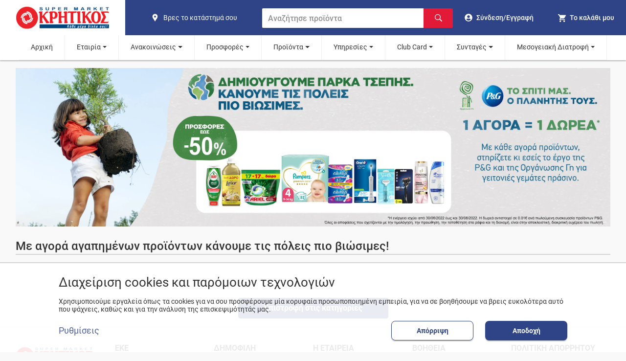

--- FILE ---
content_type: text/html; charset=utf-8
request_url: https://kritikos-sm.gr/featured/parkatsepis/
body_size: 34539
content:
<!DOCTYPE html><html lang="el"><head><meta name="viewport" content="width=device-width"/><meta charSet="utf-8"/><title>Με αγορά αγαπημένων προϊόντων κάνουμε τις πόλεις πιο βιώσιμες! | SUPERMARKET Κρητικός</title><meta name="description" content="Με αγορά αγαπημένων προϊόντων κάνουμε τις πόλεις πιο βιώσιμες! - Δείτε τις νέες προσφορές! Τα αγαπημένα σας προϊόντα σε super τιμές."/><meta name="keywords" content="κρητικός, κατάτστημα, νέα"/><meta name="robots" content="index, follow"/><meta property="og:title" content="Με αγορά αγαπημένων προϊόντων κάνουμε τις πόλεις πιο βιώσιμες! | SUPERMARKET Κρητικός"/><meta property="og:url" content="https://kritikos-sm.gr/featured/parkatsepis/"/><meta property="og:image" content="/assets/kritikos/logo.png"/><meta property="og:image:width" content="1080"/><meta property="og:image:height" content="1080"/><meta property="og:image:alt" content="Supermarket Κρητικός"/><meta property="og:description" content="Με αγορά αγαπημένων προϊόντων κάνουμε τις πόλεις πιο βιώσιμες! - Δείτε τις νέες προσφορές! Τα αγαπημένα σας προϊόντα σε super τιμές."/><meta property="og:site_name" content="Supermarket Κρητικός"/><meta property="og:type" content="website"/><link rel="canonical" content="https://kritikos-sm.gr/featured/parkatsepis/"/><meta name="next-head-count" content="16"/><link rel="apple-touch-icon" sizes="180x180" href="/assets/kritikos/apple-touch-icon.png?v=20220324"/><link rel="icon" type="image/png" sizes="16x16" href="/assets/kritikos/favicon-16x16.png?v=20220324"/><link rel="icon" type="image/png" sizes="32x32" href="/assets/kritikos/favicon-32x32.png?v=20220324"/><link rel="manifest" href="/assets/kritikos/site.webmanifest?v=20220324"/><link rel="mask-icon" href="/assets/kritikos/safari-pinned-tab.svg?v=20220324" color="#5bbad5"/><link rel="icon" href="/assets/kritikos/favicon.ico?v=20220324"/><meta name="theme-color" content="#174489"/><meta name="apple-mobile-web-app-title" content="kritikos"/><meta name="application-name" content="kritikos"/><meta name="msapplication-TileColor" content="#da532c"/><link rel="preload" href="/_next/static/css/6815e3f36d86dbcf.css" as="style"/><link rel="stylesheet" href="/_next/static/css/6815e3f36d86dbcf.css" data-n-g=""/><link rel="preload" href="/_next/static/css/d9cacc4328e6cb03.css" as="style"/><link rel="stylesheet" href="/_next/static/css/d9cacc4328e6cb03.css" data-n-p=""/><noscript data-n-css=""></noscript><script defer="" nomodule="" src="/_next/static/chunks/polyfills-5cd94c89d3acac5f.js"></script><script src="/_next/static/chunks/webpack-2e38626e2d428713.js" defer=""></script><script src="/_next/static/chunks/framework-1be660cf26e56edb.js" defer=""></script><script src="/_next/static/chunks/main-c45186199ab8413e.js" defer=""></script><script src="/_next/static/chunks/pages/_app-f7a5d304f3110404.js" defer=""></script><script src="/_next/static/chunks/78e521c3-0d0e097c3b3ef643.js" defer=""></script><script src="/_next/static/chunks/95b64a6e-f3faeceb85d446cc.js" defer=""></script><script src="/_next/static/chunks/252f366e-9eafed8dfb111d9f.js" defer=""></script><script src="/_next/static/chunks/d7eeaac4-3aac9c1788fabbab.js" defer=""></script><script src="/_next/static/chunks/1bfc9850-58ab0500637509eb.js" defer=""></script><script src="/_next/static/chunks/31664189-c703f833590dba03.js" defer=""></script><script src="/_next/static/chunks/ae51ba48-5b94cdf53f9fd0ef.js" defer=""></script><script src="/_next/static/chunks/0c428ae2-8d45d293e61a3b7f.js" defer=""></script><script src="/_next/static/chunks/3253-b7d5181715c1d9a0.js" defer=""></script><script src="/_next/static/chunks/3996-6b4570db0cbce5fc.js" defer=""></script><script src="/_next/static/chunks/4843-edff311bc16a6729.js" defer=""></script><script src="/_next/static/chunks/9950-6d5c92976b2c4015.js" defer=""></script><script src="/_next/static/chunks/7730-5dce3eaf9ab7bad1.js" defer=""></script><script src="/_next/static/chunks/pages/featured/%5Bslug%5D-1e43348d8fecbdf1.js" defer=""></script><script src="/_next/static/j23kcDLxh9X7UpKz1UZF5/_buildManifest.js" defer=""></script><script src="/_next/static/j23kcDLxh9X7UpKz1UZF5/_ssgManifest.js" defer=""></script><script src="/_next/static/j23kcDLxh9X7UpKz1UZF5/_middlewareManifest.js" defer=""></script></head><body><div id="__next"><script type="application/ld+json">{"@context":"https://schema.org","@type":"BreadcrumbList","itemListElement":[{"@type":"ListItem","position":1,"name":"featured","item":"https://kritikos-sm.gr/featured/"},{"@type":"ListItem","position":2,"name":"parkatsepis","item":"https://kritikos-sm.gr/featured/parkatsepis/"}]}</script><div class="index_headerContainer__J9svF"><header><nav class="Header_container__FGbDi"><section class="Header_leftContainer__n2fCI" title="Home"><a class="Header_logoContainer__d_9H_" data-cy="logo-home" href="/"><img class="MainLogo_logo__zTYp1" width="160" height="56" src="/assets/kritikos/logo.svg" alt="kritikos logo" data-cy="logo"/></a></section><section class="Header_subContainer__DSYPv"><section class="Header_middleContainer__wyQcx"><a class="ShopsLink_container__Rsgv5" aria-label="find shop" href="/stores/"><svg stroke="currentColor" fill="currentColor" stroke-width="0" viewBox="0 0 24 24" class="ShopsLink_icon__ceoTu" alt="pin" height="1em" width="1em" xmlns="http://www.w3.org/2000/svg"><path fill="none" d="M0 0h24v24H0z"></path><path d="M12 2C8.13 2 5 5.13 5 9c0 1.74.5 3.37 1.41 4.84.95 1.54 2.2 2.86 3.16 4.4.47.75.81 1.45 1.17 2.26.26.55.47 1.5 1.26 1.5s1-.95 1.25-1.5c.37-.81.7-1.51 1.17-2.26.96-1.53 2.21-2.85 3.16-4.4C18.5 12.37 19 10.74 19 9c0-3.87-3.13-7-7-7zm0 9.75a2.5 2.5 0 010-5 2.5 2.5 0 010 5z"></path></svg><span class="ShopsLink_text__MubDj">Βρες το κατάστημά σου</span></a><form class="SearchBar_container__S7U_U"><input class="SearchBar_input__eMa_Q" placeholder="Αναζήτησε προϊόντα" data-cy="search-bar" type="text" value=""/><button class="SearchBar_submit__CkWzd" aria-label="Αναζήτηση"><svg stroke="currentColor" fill="currentColor" stroke-width="0" viewBox="0 0 16 16" class="SearchBar_icon___Uf6l" alt="Αναζήτηση" aria-hidden="true" height="1em" width="1em" xmlns="http://www.w3.org/2000/svg"><path fill-rule="evenodd" d="M15.7 13.3l-3.81-3.83A5.93 5.93 0 0 0 13 6c0-3.31-2.69-6-6-6S1 2.69 1 6s2.69 6 6 6c1.3 0 2.48-.41 3.47-1.11l3.83 3.81c.19.2.45.3.7.3.25 0 .52-.09.7-.3a.996.996 0 0 0 0-1.41v.01zM7 10.7c-2.59 0-4.7-2.11-4.7-4.7 0-2.59 2.11-4.7 4.7-4.7 2.59 0 4.7 2.11 4.7 4.7 0 2.59-2.11 4.7-4.7 4.7z"></path></svg></button></form></section><section class="Header_rightContainer__Eyl1F"><a class="HeaderUser_user__gCYKi" data-cy="user" aria-label="go to log in page" href="/login/"><svg stroke="currentColor" fill="currentColor" stroke-width="0" viewBox="0 0 496 512" class="HeaderUser_icon__hcu45" alt="go to log in page" height="1em" width="1em" xmlns="http://www.w3.org/2000/svg"><path d="M248 8C111 8 0 119 0 256s111 248 248 248 248-111 248-248S385 8 248 8zm0 96c48.6 0 88 39.4 88 88s-39.4 88-88 88-88-39.4-88-88 39.4-88 88-88zm0 344c-58.7 0-111.3-26.6-146.5-68.2 18.8-35.4 55.6-59.8 98.5-59.8 2.4 0 4.8.4 7.1 1.1 13 4.2 26.6 6.9 40.9 6.9 14.3 0 28-2.7 40.9-6.9 2.3-.7 4.7-1.1 7.1-1.1 42.9 0 79.7 24.4 98.5 59.8C359.3 421.4 306.7 448 248 448z"></path></svg><span class="HeaderUser_text__4KIaK">Σύνδεση/Εγγραφή</span></a><div class="HeaderCart_cartHeaderContainer__XR3Hs"><button type="button" class="HeaderCart_cart__38ykT" data-cy="header-show-cart" aria-label="my cart"><div class="HeaderCart_cartIconContainer__Ur8V3"><svg stroke="currentColor" fill="currentColor" stroke-width="0" viewBox="0 0 512 512" class="HeaderCart_icon__Hdxmr" alt="Cart" height="1em" width="1em" xmlns="http://www.w3.org/2000/svg"><path d="M169.6 377.6c-22.882 0-41.6 18.718-41.6 41.601 0 22.882 18.718 41.6 41.6 41.6s41.601-18.718 41.601-41.6c-.001-22.884-18.72-41.601-41.601-41.601zM48 51.2v41.6h41.6l74.883 151.682-31.308 50.954c-3.118 5.2-5.2 12.482-5.2 19.765 0 27.85 19.025 41.6 44.825 41.6H416v-40H177.893c-3.118 0-5.2-2.082-5.2-5.2 0-1.036 2.207-5.2 2.207-5.2l20.782-32.8h154.954c15.601 0 29.128-8.317 36.4-21.836l74.882-128.8c1.237-2.461 2.082-6.246 2.082-10.399 0-11.446-9.364-19.765-20.8-19.765H135.364L115.6 51.2H48zm326.399 326.4c-22.882 0-41.6 18.718-41.6 41.601 0 22.882 18.718 41.6 41.6 41.6S416 442.082 416 419.2c0-22.883-18.719-41.6-41.601-41.6z"></path></svg></div><span class="HeaderCart_text__8la__">Το καλάθι μου</span></button></div><button type="button" class="Hamburger_navHamburger__OJLLl" aria-label="hamburger menu"><span class="Hamburger_line__WpfWW"></span><span class="Hamburger_line__WpfWW"></span><span class="Hamburger_line__WpfWW"></span></button></section></section></nav><section class="Header_middleContainerSmallScreen__xd8G3"><a class="ShopsLink_container__Rsgv5" aria-label="find shop" href="/stores/"><svg stroke="currentColor" fill="currentColor" stroke-width="0" viewBox="0 0 24 24" class="ShopsLink_icon__ceoTu" alt="pin" height="1em" width="1em" xmlns="http://www.w3.org/2000/svg"><path fill="none" d="M0 0h24v24H0z"></path><path d="M12 2C8.13 2 5 5.13 5 9c0 1.74.5 3.37 1.41 4.84.95 1.54 2.2 2.86 3.16 4.4.47.75.81 1.45 1.17 2.26.26.55.47 1.5 1.26 1.5s1-.95 1.25-1.5c.37-.81.7-1.51 1.17-2.26.96-1.53 2.21-2.85 3.16-4.4C18.5 12.37 19 10.74 19 9c0-3.87-3.13-7-7-7zm0 9.75a2.5 2.5 0 010-5 2.5 2.5 0 010 5z"></path></svg><span class="ShopsLink_text__MubDj">Βρες το κατάστημά σου</span></a><form class="SearchBar_container__S7U_U"><input class="SearchBar_input__eMa_Q" placeholder="Αναζήτησε προϊόντα" data-cy="search-bar" type="text" value=""/><button class="SearchBar_submit__CkWzd" aria-label="Αναζήτηση"><svg stroke="currentColor" fill="currentColor" stroke-width="0" viewBox="0 0 16 16" class="SearchBar_icon___Uf6l" alt="Αναζήτηση" aria-hidden="true" height="1em" width="1em" xmlns="http://www.w3.org/2000/svg"><path fill-rule="evenodd" d="M15.7 13.3l-3.81-3.83A5.93 5.93 0 0 0 13 6c0-3.31-2.69-6-6-6S1 2.69 1 6s2.69 6 6 6c1.3 0 2.48-.41 3.47-1.11l3.83 3.81c.19.2.45.3.7.3.25 0 .52-.09.7-.3a.996.996 0 0 0 0-1.41v.01zM7 10.7c-2.59 0-4.7-2.11-4.7-4.7 0-2.59 2.11-4.7 4.7-4.7 2.59 0 4.7 2.11 4.7 4.7 0 2.59-2.11 4.7-4.7 4.7z"></path></svg></button></form></section><button type="button" class="ButtonToTop_button__kufII ButtonToTop_hideButton__RlIu4"><svg stroke="currentColor" fill="currentColor" stroke-width="0" viewBox="0 0 24 24" class="ButtonToTop_icon__aLgpV" alt="κουμπί scroll to the top" height="1em" width="1em" xmlns="http://www.w3.org/2000/svg"><path fill="none" d="M0 0h24v24H0z"></path><path d="M7.41 15.41L12 10.83l4.59 4.58L18 14l-6-6-6 6z"></path></svg></button></header><section class="Navigation_container__983ML"><nav class="Navigation_navbar__cmMsV"><div class="Navigation_relative__xlZYE"><a class="Navigation_link__CiABP" href="/">Αρχική</a></div><div class="Navigation_relative__xlZYE"><a class="Navigation_link__CiABP Navigation_submenu__Di7nX" href="/">Εταιρία</a><div class="Navigation_submenuDropdown__uEiHh" data-cy="submenu"><a data-cy="Ιστορικό – ‘Οραμα" class="Navigation_subnavLink__JYSiO" href="/pages/istoriko/">Ιστορικό – ‘Οραμα</a><a data-cy="Franchise" class="Navigation_subnavLink__JYSiO" href="/pages/franchise/">Franchise</a><a data-cy="Καριέρα" class="Navigation_subnavLink__JYSiO" href="/pages/career/">Καριέρα</a><a data-cy="Βρείτε το κατάστημά σας" class="Navigation_subnavLink__JYSiO" href="/stores/">Βρείτε το κατάστημά σας</a><a data-cy="Ακαδημία" class="Navigation_subnavLink__JYSiO" href="/pages/kritikosacademy/">Ακαδημία</a><a data-cy="Οικονομικές Καταστάσεις" class="Navigation_subnavLink__JYSiO" href="/pages/apologismos/">Οικονομικές Καταστάσεις</a></div></div><div class="Navigation_relative__xlZYE"><a class="Navigation_link__CiABP Navigation_submenu__Di7nX" href="/">Ανακοινώσεις</a><div class="Navigation_submenuDropdown__uEiHh" data-cy="submenu"><a data-cy="Δελτία Τύπου" class="Navigation_subnavLink__JYSiO" href="/news/">Δελτία Τύπου</a><a data-cy="Media" class="Navigation_subnavLink__JYSiO" href="/fulladia/media/">Media</a><a data-cy="Νέα Εταιρική Εικόνα" class="Navigation_subnavLink__JYSiO" href="/etairikh-eikona/">Νέα Εταιρική Εικόνα</a><a data-cy="Ωράριο Λειτουργίας Καταστημάτων" class="Navigation_subnavLink__JYSiO" href="/pages/orario/">Ωράριο Λειτουργίας Καταστημάτων</a></div></div><div class="Navigation_relative__xlZYE"><a class="Navigation_link__CiABP Navigation_submenu__Di7nX" href="/">Προσφορές</a><div class="Navigation_submenuDropdown__uEiHh" data-cy="submenu"><a data-cy="Φυλλάδιο" class="Navigation_subnavLink__JYSiO" href="/fulladia/fulladio/">Φυλλάδιο</a><a data-cy="Τηλεοπτικές" class="Navigation_subnavLink__JYSiO" href="/fulladia/thleoptika/">Τηλεοπτικές</a><a data-cy="Εβδομαδιαίες Επιλογές" class="Navigation_subnavLink__JYSiO" href="/fulladia/evdomadiaiesepiloges/">Εβδομαδιαίες Επιλογές</a><a data-cy="Θησαυροί της Ελλάδας" class="Navigation_subnavLink__JYSiO" href="/fulladia/thisauroi/">Θησαυροί της Ελλάδας</a></div></div><div class="Navigation_relative__xlZYE"><a class="Navigation_link__CiABP Navigation_submenu__Di7nX" href="/">Προϊόντα</a><div class="Navigation_submenuDropdown__uEiHh" data-cy="submenu"><a data-cy="Θησαυροί της Ελλάδας" class="Navigation_subnavLink__JYSiO" href="/thisavroi/">Θησαυροί της Ελλάδας</a><a data-cy="Επιλογή μου" class="Navigation_subnavLink__JYSiO" href="/our-choices/">Επιλογή μου</a><a data-cy="Σπιτικές Επιλογές" class="Navigation_subnavLink__JYSiO" href="/spitikesepiloges/">Σπιτικές Επιλογές</a><a data-cy="Lin De Luxe" class="Navigation_subnavLink__JYSiO" href="/pages/LindeluxeParis/">Lin De Luxe</a><a data-cy="Revuele" class="Navigation_subnavLink__JYSiO" href="/pages/Revuele/">Revuele</a><a data-cy="Delights" class="Navigation_subnavLink__JYSiO" href="/pages/delights/">Delights</a></div></div><div class="Navigation_relative__xlZYE"><a class="Navigation_link__CiABP Navigation_submenu__Di7nX" href="/">Υπηρεσίες</a><div class="Navigation_submenuDropdown__uEiHh" data-cy="submenu"><a data-cy="Easy" class="Navigation_subnavLink__JYSiO" href="/pages/easy/">Easy</a><a data-cy="Express" class="Navigation_subnavLink__JYSiO" href="/pages/express/">Express</a><a data-cy="Take Away" class="Navigation_subnavLink__JYSiO" href="/pages/take-away/">Take Away</a><a data-cy="Οδηγός Online Market" class="Navigation_subnavLink__JYSiO" href="/pages/odhgos-online/">Οδηγός Online Market</a></div></div><div class="Navigation_relative__xlZYE"><a class="Navigation_link__CiABP Navigation_submenu__Di7nX" href="/">Club Card</a><div class="Navigation_submenuDropdown__uEiHh" data-cy="submenu"><a data-cy="Ανανέωση Στοιχείων / Ενεργοποίηση Κάρτας" class="Navigation_subnavLink__JYSiO" href="https://clubcard.kritikos-sm.gr/">Ανανέωση Στοιχείων / Ενεργοποίηση Κάρτας</a><a data-cy="Ενοποίηση Κάρτας Ελληνικά Market" class="Navigation_subnavLink__JYSiO" href="https://ellinikacard.kritikos-sm.gr/">Ενοποίηση Κάρτας Ελληνικά Market</a><a data-cy="Προνόμια Club Card ΚΡΗΤΙΚΟΣ" class="Navigation_subnavLink__JYSiO" href="/pages/clubcardbenefits/">Προνόμια Club Card ΚΡΗΤΙΚΟΣ</a><a data-cy="Διαγωνισμοί" class="Navigation_subnavLink__JYSiO" href="/diagwnismoi/">Διαγωνισμοί</a><a data-cy="Συνεργασίες" class="Navigation_subnavLink__JYSiO" href="/pages/sinergates/">Συνεργασίες</a></div></div><div class="Navigation_relative__xlZYE"><a class="Navigation_link__CiABP Navigation_submenu__Di7nX" href="/">Συνταγές</a><div class="Navigation_submenuDropdown__uEiHh" data-cy="submenu"><a data-cy="Συνταγές" class="Navigation_subnavLink__JYSiO" href="/recipes/">Συνταγές</a><a data-cy="Παγκόσμιες ημέρες και Έθιμα" class="Navigation_subnavLink__JYSiO" href="/ethima/">Παγκόσμιες ημέρες και Έθιμα</a></div></div><div class="Navigation_relative__xlZYE"><a class="Navigation_link__CiABP Navigation_submenu__Di7nX" href="/">Μεσογειακή Διατροφή</a><div class="Navigation_submenuDropdown__uEiHh" data-cy="submenu"><a data-cy="ΚΡΗΤΙΚΟΣ Τρόπος Ζωής" class="Navigation_subnavLink__JYSiO" href="/mediterranean-kritikos/">ΚΡΗΤΙΚΟΣ Τρόπος Ζωής</a><a data-cy="Πρωταγωνιστές" class="Navigation_subnavLink__JYSiO" href="/mediterranean-products/">Πρωταγωνιστές</a><a data-cy="Συνταγές" class="Navigation_subnavLink__JYSiO" href="/mediterranean-recipes/">Συνταγές</a></div></div></nav></section></div><section class="LandingPageLayout_content__o7qZ7"><div class="LandingPageLayout_imageContainer__4eOCr"><img class="LandingPageLayout_img__6Bkv0" src="https://images.lucentcms.com/kritikos/2022/06/62bd4fce6cd41-homepage-slider-6000x1600without.jpg" alt="parkatsepis"/></div><div class="LandingPageLayout_listHeader__Jy74f"><h1 class="LandingPageLayout_listTitle__FiDTr">Με αγορά αγαπημένων προϊόντων κάνουμε τις πόλεις πιο βιώσιμες!</h1></div><div class="LandingPageLayout_listText__zMY8T"></div><div class="LandingPageLayout_productList__Pdnps"></div></section><section class="LandingPageRecipes_container__EDlAs"><div class="LandingPageRecipes_listContainer__PofSv"></div></section><div class="LandingPageLayout_linkContainer__zosQa"><a class="LandingPageLayout_link__wxecH" href="/offers/">Επιστροφή στις κατηγορίες</a></div><footer class="Footer_container__Vebor"><section><div class="FooterLinks_container__aeUSr"><div class="FooterLinks_contactSector__6gEEI"><div class="FooterLinks_logoContainer__RVW_c"><a class="FooterLinks_logo__6RxiX" href="/"><img class="MainLogo_logo__zTYp1" width="160" height="56" src="/assets/kritikos/logo.svg" alt="kritikos logo" data-cy="logo"/></a></div><p class="FooterLinks_contactNumber__T_5TE">Εξυπηρέτηση πελατών</p><div><a class="FooterLinks_tel__gg2Zr" href="tel:801 11 232425"><svg stroke="currentColor" fill="currentColor" stroke-width="0" version="1.1" viewBox="0 0 16 16" class="FooterLinks_contactIcon__vtV5g" alt="phone" height="1em" width="1em" xmlns="http://www.w3.org/2000/svg"><path d="M11 10c-1 1-1 2-2 2s-2-1-3-2-2-2-2-3 1-1 2-2-2-4-3-4-3 3-3 3c0 2 2.055 6.055 4 8s6 4 8 4c0 0 3-2 3-3s-3-4-4-3z"></path></svg><span>801 11 232425</span></a></div><div><a class="FooterLinks_tel__gg2Zr" href="tel:210 55 58 832"><svg stroke="currentColor" fill="currentColor" stroke-width="0" version="1.1" viewBox="0 0 16 16" class="FooterLinks_contactIcon__vtV5g" alt="phone" height="1em" width="1em" xmlns="http://www.w3.org/2000/svg"><path d="M11 10c-1 1-1 2-2 2s-2-1-3-2-2-2-2-3 1-1 2-2-2-4-3-4-3 3-3 3c0 2 2.055 6.055 4 8s6 4 8 4c0 0 3-2 3-3s-3-4-4-3z"></path></svg><span>210 55 58 832</span></a></div></div><div class="FooterLinks_sector__ARmy8"><h3 class="FooterLinks_header__HCTho">ΕΚΕ</h3><a class="FooterLinks_link__lAyc6" href="/pages/pylwnes/">Πυλώνες</a><a class="FooterLinks_link__lAyc6" href="/pages/koinwnia/">Κοινωνία</a><a class="FooterLinks_link__lAyc6" href="/pages/periballon/">Περιβάλλον</a><a class="FooterLinks_link__lAyc6" href="/pages/anthropos/">Άνθρωπος</a><a class="FooterLinks_link__lAyc6" href="/pages/apologismoseke/">Απολογισμός Δράσεων</a><a class="FooterLinks_link__lAyc6" href="/pages/etaireia/">Εταιρεία</a></div><div class="FooterLinks_sector__ARmy8"><h3 class="FooterLinks_header__HCTho">ΔΗΜΟΦΙΛΗ</h3><a class="FooterLinks_link__lAyc6" href="/categories/brefika/panes/">Πάνες</a><a class="FooterLinks_link__lAyc6" href="/categories/manabikh/">Οπωροπωλείο - Μαναβική</a><a class="FooterLinks_link__lAyc6" href="/categories/galaktokomika/giaourtia/">Γιαούρτια</a><a class="FooterLinks_link__lAyc6" href="/categories/turokomika/feta/">Φέτα</a><a class="FooterLinks_link__lAyc6" href="/categories/kathariothta/">Καθαριστικά</a><a class="FooterLinks_link__lAyc6" href="/categories/brefika/mwromanthla/">Μωρομάντηλα</a></div><div class="FooterLinks_sector__ARmy8"><h3 class="FooterLinks_header__HCTho">Η ΕΤΑΙΡΕΙΑ</h3><a class="FooterLinks_link__lAyc6" href="/pages/istoriko/">Ιστορικό - Όραμα</a><a class="FooterLinks_link__lAyc6" href="/pages/franchise/">Franchise</a><a class="FooterLinks_link__lAyc6" href="/pages/career/">Καριέρα</a><a class="FooterLinks_link__lAyc6" href="/stores/">Βρείτε το κατάστημά σας</a></div><div class="FooterLinks_sector__ARmy8"><h3 class="FooterLinks_header__HCTho">ΒΟΗΘΕΙΑ</h3><a class="FooterLinks_link__lAyc6" href="/contact-us/">Φόρμα επικοινωνίας</a><a class="FooterLinks_link__lAyc6" href="/pages/customer-support/">Εξυπηρέτηση Πελατών</a><a class="FooterLinks_link__lAyc6" href="/faqs/">Συχνές ερωτήσεις</a><a class="FooterLinks_link__lAyc6" href="/diagwnismoi/">Διαγωνισμοί</a><a class="FooterLinks_link__lAyc6" href="/giftcards/">Gift Cards ΚΡΗΤΙΚΟΣ</a></div><div class="FooterLinks_sector__ARmy8"><h3 class="FooterLinks_header__HCTho">ΠΟΛΙΤΙΚΗ ΑΠΟΡΡΗΤΟΥ</h3><a class="FooterLinks_link__lAyc6" href="/pages/oroi-xrhshs/">Όροι Χρήσης</a><a class="FooterLinks_link__lAyc6" href="/pages/prosopika-dedomena/">Δήλωση Προστασίας Προσωπικών Δεδομένων</a><a class="FooterLinks_link__lAyc6" href="/cookies/?view=settings">Ρυθμίσεις Cookies</a><a class="FooterLinks_link__lAyc6" href="/pages/enhmerwsh-b-epipedoy/">Ενημέρωση Β’ επιπέδου</a></div></div></section><div class="Footer_appSector__CIDTt"><div><p class="Footer_downloadAppTitle___Un6K">ΚΑΤΕΒΑΣΕ ΤΟ APP</p><div class="DownloadApp_imageContainer__wDpfq"><a class="DownloadApp_mobileLinks__7E9oF" href="//play.google.com/store/apps/details?id=gr.anedik.kritikos.easy"><img class="DownloadApp_img__6pKM9" loading="lazy" width="124" height="40" src="/assets/global/play-store.png" alt="google play store"/></a><a class="DownloadApp_mobileLinks__7E9oF" href="//apps.apple.com/gr/app/kritikos-easy/id1408549193?l=el"><img class="DownloadApp_img__6pKM9" loading="lazy" width="124" height="40" src="/assets/global/app-store.png" alt="apple app store"/></a></div></div><div><p class="Social_socialHeader__NGLbI">ΑΚΟΛΟΥΘΗΣΕ ΜΑΣ ΣΤΑ SOCIAL</p><div class="Social_social__yUJzZ"><a href="https://www.facebook.com/KritikosSuperMarket" aria-label="βρείτε μας στο facebook"><div class="Social_socialItem__I7grb"><svg stroke="currentColor" fill="currentColor" stroke-width="0" viewBox="0 0 320 512" class="Social_socialIcon__GI6oW" height="1em" width="1em" xmlns="http://www.w3.org/2000/svg"><path d="M279.14 288l14.22-92.66h-88.91v-60.13c0-25.35 12.42-50.06 52.24-50.06h40.42V6.26S260.43 0 225.36 0c-73.22 0-121.08 44.38-121.08 124.72v70.62H22.89V288h81.39v224h100.17V288z"></path></svg></div></a><a href="https://www.twitter.com/krhtikosmarket" aria-label="βρείτε μας στο twitter"><div class="Social_socialItem__I7grb"><svg stroke="currentColor" fill="currentColor" stroke-width="0" viewBox="0 0 512 512" class="Social_socialIcon__GI6oW" height="1em" width="1em" xmlns="http://www.w3.org/2000/svg"><path d="M459.37 151.716c.325 4.548.325 9.097.325 13.645 0 138.72-105.583 298.558-298.558 298.558-59.452 0-114.68-17.219-161.137-47.106 8.447.974 16.568 1.299 25.34 1.299 49.055 0 94.213-16.568 130.274-44.832-46.132-.975-84.792-31.188-98.112-72.772 6.498.974 12.995 1.624 19.818 1.624 9.421 0 18.843-1.3 27.614-3.573-48.081-9.747-84.143-51.98-84.143-102.985v-1.299c13.969 7.797 30.214 12.67 47.431 13.319-28.264-18.843-46.781-51.005-46.781-87.391 0-19.492 5.197-37.36 14.294-52.954 51.655 63.675 129.3 105.258 216.365 109.807-1.624-7.797-2.599-15.918-2.599-24.04 0-57.828 46.782-104.934 104.934-104.934 30.213 0 57.502 12.67 76.67 33.137 23.715-4.548 46.456-13.32 66.599-25.34-7.798 24.366-24.366 44.833-46.132 57.827 21.117-2.273 41.584-8.122 60.426-16.243-14.292 20.791-32.161 39.308-52.628 54.253z"></path></svg></div></a><a href="https://www.instagram.com/kritikossupermarket" aria-label="βρείτε μας στο instagram"><div class="Social_socialItem__I7grb"><svg stroke="currentColor" fill="currentColor" stroke-width="0" viewBox="0 0 448 512" class="Social_socialIcon__GI6oW" height="1em" width="1em" xmlns="http://www.w3.org/2000/svg"><path d="M224.1 141c-63.6 0-114.9 51.3-114.9 114.9s51.3 114.9 114.9 114.9S339 319.5 339 255.9 287.7 141 224.1 141zm0 189.6c-41.1 0-74.7-33.5-74.7-74.7s33.5-74.7 74.7-74.7 74.7 33.5 74.7 74.7-33.6 74.7-74.7 74.7zm146.4-194.3c0 14.9-12 26.8-26.8 26.8-14.9 0-26.8-12-26.8-26.8s12-26.8 26.8-26.8 26.8 12 26.8 26.8zm76.1 27.2c-1.7-35.9-9.9-67.7-36.2-93.9-26.2-26.2-58-34.4-93.9-36.2-37-2.1-147.9-2.1-184.9 0-35.8 1.7-67.6 9.9-93.9 36.1s-34.4 58-36.2 93.9c-2.1 37-2.1 147.9 0 184.9 1.7 35.9 9.9 67.7 36.2 93.9s58 34.4 93.9 36.2c37 2.1 147.9 2.1 184.9 0 35.9-1.7 67.7-9.9 93.9-36.2 26.2-26.2 34.4-58 36.2-93.9 2.1-37 2.1-147.8 0-184.8zM398.8 388c-7.8 19.6-22.9 34.7-42.6 42.6-29.5 11.7-99.5 9-132.1 9s-102.7 2.6-132.1-9c-19.6-7.8-34.7-22.9-42.6-42.6-11.7-29.5-9-99.5-9-132.1s-2.6-102.7 9-132.1c7.8-19.6 22.9-34.7 42.6-42.6 29.5-11.7 99.5-9 132.1-9s102.7-2.6 132.1 9c19.6 7.8 34.7 22.9 42.6 42.6 11.7 29.5 9 99.5 9 132.1s2.7 102.7-9 132.1z"></path></svg></div></a><a href="https://www.youtube.com/channel/UCsjSv6SQgOhyaHzhHVcAbNw" aria-label="βρείτε μας στο youtube"><div class="Social_socialItem__I7grb"><svg stroke="currentColor" fill="currentColor" stroke-width="0" version="1.1" viewBox="0 0 16 16" class="Social_socialIcon__GI6oW" height="1em" width="1em" xmlns="http://www.w3.org/2000/svg"><path d="M15.841 4.8c0 0-0.156-1.103-0.637-1.587-0.609-0.637-1.291-0.641-1.603-0.678-2.237-0.163-5.597-0.163-5.597-0.163h-0.006c0 0-3.359 0-5.597 0.163-0.313 0.038-0.994 0.041-1.603 0.678-0.481 0.484-0.634 1.587-0.634 1.587s-0.159 1.294-0.159 2.591v1.213c0 1.294 0.159 2.591 0.159 2.591s0.156 1.103 0.634 1.588c0.609 0.637 1.409 0.616 1.766 0.684 1.281 0.122 5.441 0.159 5.441 0.159s3.363-0.006 5.6-0.166c0.313-0.037 0.994-0.041 1.603-0.678 0.481-0.484 0.637-1.588 0.637-1.588s0.159-1.294 0.159-2.591v-1.213c-0.003-1.294-0.162-2.591-0.162-2.591zM6.347 10.075v-4.497l4.322 2.256-4.322 2.241z"></path></svg></div></a></div></div><div><p class="Footer_socialHeader__ePM8w">ΜΑΘΕ ΠΡΩΤΟΣ ΤΑ ΝΕΑ ΜΑΣ</p><div class="Footer_flexCenter__pNqCG"><form class="Newsletter_newsletter___D8Y_" action="//www.contactpigeon.com/apps/en/stem/subscribe.html/" method="post" name="form_sf_8874"><input type="hidden" name="gm_pid" value="8874"/><input class="Newsletter_newsletter-input__tPbSi" type="email" id="sfemail" name="sfemail" placeholder="Εγγραφή στο Newsletter" required=""/><button type="submit" name="regme" class="Newsletter_newsletterButton__0jfDt" aria-label="newsletter"><div class="Newsletter_iconBorder__9PEEz"><svg stroke="currentColor" fill="currentColor" stroke-width="0" viewBox="0 0 448 512" class="Newsletter_iconNewsletter__M2n1E" height="1em" width="1em" xmlns="http://www.w3.org/2000/svg"><path d="M446.7 98.6l-67.6 318.8c-5.1 22.5-18.4 28.1-37.3 17.5l-103-75.9-49.7 47.8c-5.5 5.5-10.1 10.1-20.7 10.1l7.4-104.9 190.9-172.5c8.3-7.4-1.8-11.5-12.9-4.1L117.8 284 16.2 252.2c-22.1-6.9-22.5-22.1 4.6-32.7L418.2 66.4c18.4-6.9 34.5 4.1 28.5 32.2z"></path></svg></div></button></form></div></div></div><div id="newsletter"><section class="FooterPaymentMethods_section__IVxMq"><div class="FooterPaymentMethods_container__9H7gk"><div class="FooterPaymentMethods_credits__Dy0vE"><p class="FooterPaymentMethods_text__dcGGr">© Copyright 2026<!-- --><strong class="FooterPaymentMethods_brand__VVhJu"> <!-- -->ANEDIK Kritikos<!-- --></strong>. All Rights Reserved<!-- --></p><p class="FooterPaymentMethods_text__dcGGr"><span>Made with </span><svg stroke="currentColor" fill="currentColor" stroke-width="0" viewBox="0 0 512 512" class="FooterPaymentMethods_heartML__cA0IE" width="1em" height="1em" alt="love" xmlns="http://www.w3.org/2000/svg"><path d="M256 448l-30.164-27.211C118.718 322.442 48 258.61 48 179.095 48 114.221 97.918 64 162.4 64c36.399 0 70.717 16.742 93.6 43.947C278.882 80.742 313.199 64 349.6 64 414.082 64 464 114.221 464 179.095c0 79.516-70.719 143.348-177.836 241.694L256 448z"></path></svg><span> by </span><a href="//thinkdesquared.com/" class="FooterPaymentMethods_text__dcGGr" target="_blank" rel="noopener noreferrer">Desquared</a></p></div><div class="FooterPaymentMethods_paymentMethods__BaiRp"><img loading="lazy" class="FooterPaymentMethods_nbg__lE5RD" width="62" height="32" src="/assets/global/nbg.png" alt="nbg"/><div class="FooterPaymentMethods_divider__5jkTd"></div><img loading="lazy" class="FooterPaymentMethods_paymentMethodImg__m_YKF" width="32" height="32" src="/assets/global/amex.png" alt="amex"/><img loading="lazy" class="FooterPaymentMethods_paymentMethodImg__m_YKF" width="32" height="32" src="/assets/global/visa.png" alt="visa"/><img loading="lazy" class="FooterPaymentMethods_paymentMethodImg__m_YKF" width="32" height="32" src="/assets/global/mastercard.png" alt="mastercard"/><img loading="lazy" class="FooterPaymentMethods_paymentMethodImg__m_YKF" width="32" height="32" src="/assets/global/maestro.png" alt="maestro"/></div></div></section></div></footer></div><script id="__NEXT_DATA__" type="application/json">{"props":{"pageProps":{"cmsData":{"uuid":"f86e870f-c294-4378-8b23-05dc7e18fcf5","contentType":"landingPage","version":28,"groups":[],"ct":"2022-06-28T09:47:00+0000","title":"parkatsepis","slug":"parkatsepis","fields":{"sections":[{"heading":"Με αγορά αγαπημένων προϊόντων κάνουμε τις πόλεις πιο βιώσιμες!","text":null,"divideCategories":false,"csv":"423422, 725107, 729950, 854947, 423418, 854946, 729213, 710521, 703463, 708136, 729214, 703757, 715521, 703548, 724121, 711408, 711460, 711458, 711459, 711461, 711462 729501, 878039, 715529, 724123, 703756, 703759, 719139, 715520, 703761, 703762 703763 725438, 703760, 709271, 724379, 724268, 711244, 709269, 709270, 719839, 724269, 709290, 724378, 724688, 711250, 724545, 729252, 711251, 942010, 711247, 729363, 729364, 770019, 982077, 770018, 724694, 724697, 724693, 724696, 724692, 725840, 725839, 729016, 729365 724695, 704019, 704020, 725909, 725910, 718373, 42272, 877460, 741171, 729257, 718372, 875596, 874415, 725849, 713470, 876658, 876661, 98412, 724356, 98507, 98714, 100457, 702681, 729366, 706102, 852993, 986645, 729653, 725022, 729106, 706101, 868996, 729013, 875907, 876660, 878034, 729527, 729281, 729525, 730957, 770067, 770076, 718154, 729277, 730960, 704171, 729278, 730959, 704172, 729320, 729319, 729283, 730958, 719849, 725440, 729524, 725837, 730961, 704174, 729284, 730956, 718153, 730935, 719850, 729279, 705438, 730936, 729500, 725831, 725591, 729502, 724120, 725830, 729318, 730937, 965955, 770071, 770068, 770069, 770072, 725424, 725419, 729700, 729699, 725420, 729698, 725426, 725423, 725421, 725425, 729203, 720685, 720686, 720687, 720688, 729202, 720689, 725017, 710955, 710916, 710969, 710950, 710951, 710954, 710957, 710956, 729204, 725841, 725969, 729200, 710958, 704231, 877415, 710970, 729201, 710919, 729205, 719842, 729206, 719843, 725842, 729906, 770070, 711409, 711409","csvOffers":null,"image":{"id":"edbb2002-7306-450f-acf7-26edad8cf7a9","path":"https://images.lucentcms.com/kritikos/2022/06/62bd4fce6cd41-homepage-slider-6000x1600without.jpg","mime":"image/jpeg","og":"HOMEPAGE-SLIDER_6000x1600WITHOUT","ext":"jpg","size":"4085954","width":"6000","height":"1600"},"recipes_header":null}]},"ut":"2022-06-30T11:02:49+0000"},"slug":"featured/parkatsepis","redirections":[{"uuid":"7bb1b392-a101-498c-87c0-5b6c463ca6ea","contentType":"redirection","version":4,"groups":[],"ct":"2025-12-08T10:12:00+0000","title":"Βασιλόπιτα με κάστανο","slug":"basilopita-me-kastano","fields":{"image":{"id":"c8262268-d62b-47e5-81bd-8cb506dc86e5","path":"https://images.lucentcms.com/kritikos/2025/12/6935cd0846ab4-vasilopita-3047x2275.jpg","mime":"image/jpeg","og":"vasilopita_3047x2275","ext":"jpg","size":"456409","width":"3047","height":"2275"},"redirectionLink":"https://kritikos-sm.gr/recipes/basilopita-me-kastano"},"ut":"2025-12-08T10:13:03+0000"},{"uuid":"50808fe0-2548-43e0-8c67-0cacdf615cb9","contentType":"redirection","version":4,"groups":[],"ct":"2025-12-08T10:12:00+0000","title":"Μαμούλια Χίου","slug":"mamoylia-xioy","fields":{"image":{"id":"ab7a139c-9251-4fff-ab5a-8c0e75e89025","path":"https://images.lucentcms.com/kritikos/2025/12/6935c6b4b1232-mamoulia-3047x2275.jpg","mime":"image/jpeg","og":"mamoulia_3047x2275","ext":"jpg","size":"3835403","width":"3047","height":"2275"},"redirectionLink":"https://kritikos-sm.gr/recipes/mamoylia-xioy"},"ut":"2025-12-08T10:12:24+0000"},{"uuid":"94cc8398-996d-4e90-97eb-70fe4ed1eee4","contentType":"redirection","version":6,"groups":[],"ct":"2025-12-08T10:11:00+0000","title":"Γαλοπούλα γεμιστή με συκωτάκια","slug":"galopoyla-gemisti-me-sikotakia","fields":{"image":{"id":"b6aba0d5-ca2b-4385-bd52-fcda71a108fb","path":"https://images.lucentcms.com/kritikos/2025/12/69369f76b6409-galopoula-3047x2275.jpg","mime":"image/jpeg","og":"galopoula_3047x2275","ext":"jpg","size":"780988","width":"3047","height":"2275"},"redirectionLink":"https://kritikos-sm.gr/recipes/galopoyla-gemisti-me-sikotakia"},"ut":"2025-12-09T13:36:04+0000"},{"uuid":"63c8ce5f-6778-4f79-a01f-36357a5ed97e","contentType":"redirection","version":4,"groups":[],"ct":"2025-12-08T10:10:00+0000","title":"Χοιρινό ρολό γεμιστό με μανιτάρια \u0026 αποξηραμένα φρούτα","slug":"xoirino-rolo-gemisto-me-manitaria-apoxiramena-frouta","fields":{"image":{"id":"48db319d-7d51-4b3e-bfea-d34121228b01","path":"https://images.lucentcms.com/kritikos/2025/12/6935c0b028c08-xoirino-3047x2275.jpg","mime":"image/jpeg","og":"xoirino_3047x2275","ext":"jpg","size":"653194","width":"3047","height":"2275"},"redirectionLink":"https://kritikos-sm.gr/recipes/xoirino-rolo-gemisto-me-manitaria-apoxiramena-frouta"},"ut":"2025-12-08T10:11:05+0000"},{"uuid":"0449598d-0e88-4a51-875f-71cbef57ce71","contentType":"redirection","version":4,"groups":[],"ct":"2025-12-08T10:09:00+0000","title":"Κανταϊφάκια με ανάμεικτους ξηρούς καρπούς","slug":"kantaifakia-me-anameiktous-xirous-karpous","fields":{"image":{"id":"c9ff8082-d903-482e-8445-8e16231a7f3a","path":"https://images.lucentcms.com/kritikos/2025/12/6935b48fa27d9-kantaifakia-3047x2275.jpg","mime":"image/jpeg","og":"kantaifakia_3047x2275","ext":"jpg","size":"493128","width":"3047","height":"2275"},"redirectionLink":"https://kritikos-sm.gr/recipes/kantaifakia-me-anameiktous-xirous-karpous"},"ut":"2025-12-08T10:09:57+0000"},{"uuid":"73dde60d-6dea-4569-965b-484e8440946b","contentType":"redirection","version":8,"groups":[],"ct":"2025-12-08T10:08:00+0000","title":"Πράσινη σαλάτα με ρόδι και κατσικίσιο τυρί","slug":"prasinh-salata-me-sws-rodioy-kai-katsikisio-tyri","fields":{"image":{"id":"b90fbc5a-5302-4a59-a4bd-bf1490590e03","path":"https://images.lucentcms.com/kritikos/2025/12/6935aea7ed9c3-salad-3047x2275.jpg","mime":"image/jpeg","og":"salad_3047x2275","ext":"jpg","size":"4187096","width":"3047","height":"2275"},"redirectionLink":"https://kritikos-sm.gr/recipes/prasinh-salata-me-sws-rodioy-kai-katsikisio-tyri"},"ut":"2025-12-11T12:56:57+0000"},{"uuid":"8733b629-3306-4641-b1b2-fce64524ab3a","contentType":"redirection","version":3,"groups":[],"ct":"2025-12-02T09:46:00+0000","title":"Χυλοπίτες με λουκάνικο και σάλτσα ντομάτας","slug":"xylopites-me-loykaniko-kai-saltsa-ntomatas","fields":{"image":{"id":"168899b5-e8db-4cfa-8f46-c46b07781b06","path":"https://images.lucentcms.com/kritikos/2025/12/692eb5562408e-xylopites-3047x2275.jpg","mime":"image/jpeg","og":"xylopites_3047x2275","ext":"jpg","size":"510825","width":"3047","height":"2275"},"redirectionLink":"https://kritikos-sm.gr/recipes/xylopites-me-loykaniko-kai-saltsa-ntomatas"},"ut":"2025-12-02T09:47:14+0000"},{"uuid":"6643e27c-790e-4511-bd2a-c52f6c43f8f7","contentType":"redirection","version":2,"groups":[],"ct":"2025-11-25T08:56:16+0000","title":"Ριζότο κολοκύθας","slug":"rizoto-kolokythas","fields":{"image":{"id":"b357c7a5-3af0-4613-920f-9206897fc5cc","path":"https://images.lucentcms.com/kritikos/2025/11/692351db553a4-rizoto-3047x2275.jpg","mime":"image/jpeg","og":"rizoto_3047x2275","ext":"jpg","size":"508171","width":"3047","height":"2275"},"redirectionLink":"https://kritikos-sm.gr/recipes/rizoto-kolokythas"},"ut":"2025-11-25T08:56:23+0000"},{"uuid":"6c2bfa99-3175-463d-8a14-dd68a6cffa0d","contentType":"redirection","version":4,"groups":[],"ct":"2025-11-20T18:34:00+0000","title":"Πράσινη σαλάτα με κρέμα από παντζάρι και κατσικίσιο τυρί","slug":"prasinh-salata-me-krema-apo-pantzari-kai-katsikisio-tyri","fields":{"image":{"id":"3645df9a-56ae-4618-96e0-97d3168586ff","path":"https://images.lucentcms.com/kritikos/2025/11/69203d390b2fc-salata-3047x2275.jpg","mime":"image/jpeg","og":"SALATA_3047x2275","ext":"jpg","size":"377789","width":"3047","height":"2275"},"redirectionLink":"https://kritikos-sm.gr/recipes/prasinh-salata-me-krema-apo-pantzari-kai-katsikisio-tyri"},"ut":"2025-11-23T18:29:09+0000"},{"uuid":"cd271d98-8de1-48df-9fc6-b51782f9a689","contentType":"redirection","version":2,"groups":[],"ct":"2025-11-18T10:01:00+0000","title":"Τηγανιά κοτόπουλου με μήλα","slug":"thgania-kotopoyloy-me-mhla","fields":{"image":{"id":"40bd0f76-aca8-4ca1-a44a-c6625af997ed","path":"https://images.lucentcms.com/kritikos/2025/11/691c43c7355c7-tiganiakotopoulou-3047x2275.jpg","mime":"image/jpeg","og":"tiganiakotopoulou_3047x2275","ext":"jpg","size":"456078","width":"3047","height":"2275"},"redirectionLink":"https://kritikos-sm.gr/recipes/thgania-kotopoyloy-me-mhla"},"ut":"2025-11-18T10:01:50+0000"},{"uuid":"a97173d0-9bd3-4a2d-9d3d-5ba5778bc7a9","contentType":"redirection","version":4,"groups":[],"ct":"2025-11-06T12:50:00+0000","title":"Σοκολατένιες τηγανίτες","slug":"sokolatenies-thganites","fields":{"image":{"id":"b260eb4d-669f-4568-a08b-6960e973b720","path":"https://images.lucentcms.com/kritikos/2025/11/690c995ad8c02-tiganites-3407x2275.jpg","mime":"image/jpeg","og":"tiganites_3407x2275","ext":"jpg","size":"6010112","width":"3407","height":"2275"},"redirectionLink":"https://kritikos-sm.gr/recipes/sokolatenies-thganites"},"ut":"2025-11-11T14:03:07+0000"},{"uuid":"6bdfd021-f1d0-4079-8a66-596238e2d95d","contentType":"redirection","version":4,"groups":[],"ct":"2025-11-06T12:31:00+0000","title":"Τάρτα με τυριά και γλυκό τραχανά","slug":"tarta-me-tyria-kai-glyko-traxana","fields":{"image":{"id":"ad3c7c5b-ae9b-4c1f-b246-09dbbee735db","path":"https://images.lucentcms.com/kritikos/2025/11/690c94dec254d-tarta-3407x2275.jpg","mime":"image/jpeg","og":"tarta_3407x2275","ext":"jpg","size":"6091716","width":"3407","height":"2275"},"redirectionLink":"https://kritikos-sm.gr/recipes/tarta-me-tyria-kai-glyko-traxana"},"ut":"2025-11-06T12:33:46+0000"},{"uuid":"ca336894-2ae0-49b9-88bb-a100d81cb9a9","contentType":"redirection","version":7,"groups":[],"ct":"2025-10-27T16:15:00+0000","title":"Αλμυρή ανοιχτή πίτα με κολοκύθα","slug":"almyrh-anoixth-pita-me-kolokytha","fields":{"image":{"id":"7f5b015b-f39b-450f-976d-dc3c0afcb774","path":"https://images.lucentcms.com/kritikos/2025/10/68ff9b0988561-pita-3047x2275.jpg","mime":"image/jpeg","og":"PITA_3047x2275","ext":"jpg","size":"618032","width":"3047","height":"2275"},"redirectionLink":"https://kritikos-sm.gr/recipes/almyrh-anoixth-pita-me-kolokytha"},"ut":"2025-10-27T16:18:20+0000"},{"uuid":"92b227d6-f2ed-4b70-89a3-472262d77cba","contentType":"redirection","version":4,"groups":[],"ct":"2025-10-21T11:29:00+0000","title":"Χοιρινό με μπύρα στην κατσαρόλα","slug":"xoirino-me-mpyra-sthn-katsarola","fields":{"image":{"id":"0c4f426d-3ef6-444b-99fd-c61bfecdee2f","path":"https://images.lucentcms.com/kritikos/2025/10/68f76da690a81-xoirino-3047x2275.jpg","mime":"image/jpeg","og":"XOIRINO_3047x2275","ext":"jpg","size":"3709830","width":"3047","height":"2275"},"redirectionLink":"https://kritikos-sm.gr/recipes/xoirino-me-mpyra-sthn-katsarola"},"ut":"2025-10-21T11:31:16+0000"},{"uuid":"129a11fc-8278-43b8-bcc3-f9b7be468e2f","contentType":"redirection","version":1,"groups":[],"ct":"2025-04-30T11:58:00+0000","title":"Σοκολατόπιτα νηστίσιμη","slug":"sokolatopita-nhstisimh","fields":{"image":{"id":"28e36e2f-c1bf-4894-bda0-a7ea3159e754","path":"https://images.lucentcms.com/kritikos/2025/04/68120f7e5ecb8-sokolatopita-3407x2275.jpg","mime":"image/jpeg","og":"sokolatopita_3407x2275","ext":"jpg","size":"1007989","width":"3407","height":"2275"},"redirectionLink":"https://kritikos-sm.gr/recipes/sokolatopita-nhstisimh/"},"ut":"2025-04-30T11:58:35+0000"},{"uuid":"b0547a62-b96b-4de5-bde4-9ea6be66414f","contentType":"redirection","version":3,"groups":[],"ct":"2025-04-30T11:53:00+0000","title":"Μακαρονάδα με κιμά από φακές","slug":"nhstisimh-makaronada-me-kima-apo-fakes","fields":{"image":{"id":"94b57869-e76f-43f3-a47d-0977e8320a78","path":"https://images.lucentcms.com/kritikos/2025/04/68120e7750457-makaronada-3407x2275.jpg","mime":"image/jpeg","og":"makaronada_3407x2275","ext":"jpg","size":"952229","width":"3407","height":"2275"},"redirectionLink":"https://kritikos-sm.gr/recipes/nhstisimh-makaronada-me-kima-apo-fakes/"},"ut":"2025-04-30T11:53:39+0000"},{"uuid":"ce234ded-7d79-4171-a349-cb4e7a1a5dfa","contentType":"redirection","version":5,"groups":[],"ct":"2025-04-28T14:38:00+0000","title":"Κοκκινιστός Πετεινός με τραχανότο","slug":"kokkinisto-kotopoylo-me-traxanoto","fields":{"image":{"id":"15758460-8304-4348-9042-425a5c1d2f5f","path":"https://images.lucentcms.com/kritikos/2025/04/680f92eed22db-traxanoto-3407x2275.jpg","mime":"image/jpeg","og":"traxanoto_3407x2275","ext":"jpg","size":"968830","width":"3407","height":"2275"},"redirectionLink":"https://kritikos-sm.gr/recipes/kokkinisto-kotopoylo-me-traxanoto/"},"ut":"2025-04-29T12:08:49+0000"},{"uuid":"54532ec2-c40d-44d4-adea-ed83bd0310d4","contentType":"redirection","version":1,"groups":[],"ct":"2025-04-28T14:38:00+0000","title":"Σαλάτα με ρεβίθια και λαχανικά","slug":"salata-me-rebioia-kai-laxanika","fields":{"image":{"id":"815cd2f1-2551-470e-a2e3-c882456a13b3","path":"https://images.lucentcms.com/kritikos/2025/04/680f91506a921-revithia-3407x2275.jpg","mime":"image/jpeg","og":"revithia_3407x2275","ext":"jpg","size":"1068111","width":"3407","height":"2275"},"redirectionLink":"https://kritikos-sm.gr/recipes/salata-me-rebioia-kai-laxanika/"},"ut":"2025-04-28T14:38:22+0000"},{"uuid":"659add06-8d17-491e-8017-e042c35bc89a","contentType":"redirection","version":1,"groups":[],"ct":"2025-04-28T14:37:00+0000","title":"Γαρίδες με μαυρομάτικα","slug":"garides-me-mayromatika","fields":{"image":{"id":"bbdd5fda-adfc-4cc7-a31b-45a3e1fa33f5","path":"https://images.lucentcms.com/kritikos/2025/04/680f91384aa7b-mavromatika-3407x2275.jpg","mime":"image/jpeg","og":"mavromatika_3407x2275","ext":"jpg","size":"814676","width":"3407","height":"2275"},"redirectionLink":"https://kritikos-sm.gr/recipes/garides-me-mayromatika/"},"ut":"2025-04-28T14:37:37+0000"},{"uuid":"61427127-cd5d-46ce-9ce2-d41b262896b5","contentType":"redirection","version":4,"groups":[],"ct":"2025-04-28T14:36:00+0000","title":"Ριζότο μανιταριών","slug":"rizoto-manitariwn","fields":{"image":{"id":"399a0b16-125b-4c99-9176-9b1c2711da04","path":"https://images.lucentcms.com/kritikos/2025/04/680f9189e5dba-rizoto-3407x2275.jpg","mime":"image/jpeg","og":"rizoto_3407x2275","ext":"jpg","size":"982951","width":"3407","height":"2275"},"redirectionLink":"https://kritikos-sm.gr/recipes/rizoto-manitariwn/"},"ut":"2025-04-28T14:37:55+0000"},{"uuid":"b9f940a8-640e-4d27-98da-2326a935d58d","contentType":"redirection","version":1,"groups":[],"ct":"2025-04-10T15:43:00+0000","title":"Κουλουράκια πασχαλινά","slug":"koyloyrakia-pasxalina","fields":{"image":{"id":"2c3898e1-9d7a-4e01-b7ab-1cf1d82b64ab","path":"https://images.lucentcms.com/kritikos/2025/04/67f7e75b94136-koyloyrakia.jpg","mime":"image/jpeg","og":"κουλουρακια","ext":"jpg","size":"289778","width":"1337","height":"915"},"redirectionLink":null},"ut":"2025-04-10T15:44:31+0000"},{"uuid":"5ad1214d-97f5-4fbe-9a42-a29ec84e3189","contentType":"redirection","version":1,"groups":[],"ct":"2025-04-10T15:39:00+0000","title":"Τσουρέκι γεμιστό με πραλίνα","slug":"tsoyreki-gemisto-me-pralina","fields":{"image":{"id":"885c8d4d-8f2c-4658-a1b9-9b563df69d05","path":"https://images.lucentcms.com/kritikos/2025/04/67f7e6c6b3c20-tsoyrekipralina.jpg","mime":"image/jpeg","og":"τσουρεκιπραλινα","ext":"jpg","size":"382190","width":"1337","height":"915"},"redirectionLink":null},"ut":"2025-04-10T15:42:04+0000"},{"uuid":"ae64827f-9c49-4bbb-b60f-2b373651fe2a","contentType":"redirection","version":3,"groups":[],"ct":"2025-04-10T14:29:00+0000","title":"Μαγειρίτσα με κοτόπουλο","slug":"mageiritsa-me-kotopoylo","fields":{"image":{"id":"84245587-78c7-495c-98b4-4cf05a3334ce","path":"https://images.lucentcms.com/kritikos/2025/04/67f7d71a86e89-mageiritsa.jpg","mime":"image/jpeg","og":"μαγειρίτσα","ext":"jpg","size":"282930","width":"1337","height":"915"},"redirectionLink":"/recipes/mageiritsa-me-kotopoylo"},"ut":"2025-04-10T14:35:38+0000"},{"uuid":"250f22a1-1904-4882-b005-cf5e392522d0","contentType":"redirection","version":7,"groups":[],"ct":"2025-02-13T16:00:00+0000","title":"Μπριζόλες κρασάτες στο φούρνο","slug":"mprizoles-krasates-sto-foyrno","fields":{"image":{"id":"7583f86f-05e5-4621-b6f3-d663e31f1f50","path":"https://images.lucentcms.com/kritikos/2025/02/67b1dd7c00182-mprizoles-1337x915.jpg","mime":"image/jpeg","og":"mprizoles 1337x915","ext":"jpg","size":"1443103","width":"1337","height":"915"},"redirectionLink":"https://kritikos-sm.gr/recipes/mprizoles-krasates-sto-foyrno/"},"ut":"2025-02-16T12:43:50+0000"},{"uuid":"7c3cb0d5-6d1b-40a6-a8fe-360e8b8ecc3c","contentType":"redirection","version":5,"groups":[],"ct":"2025-02-11T09:51:00+0000","title":"Χοιρινό κοκκινιστό με πένες και κρέμα φέτας","slug":"xoirino-kokkinisto-me-penes-kai-krema-fetas","fields":{"image":{"id":"1ab31ade-b559-4d2b-b0b7-f582e01c1723","path":"https://images.lucentcms.com/kritikos/2025/02/67ab1f07ad3da-sokolatakia-3047x2275-6.jpg","mime":"image/jpeg","og":"sokolatakia_3047x2275-6","ext":"jpg","size":"123470","width":"1337","height":"915"},"redirectionLink":"https://kritikos-sm.gr/recipes/xoirino-kokkinisto-me-penes-kai-krema-fetas/"},"ut":"2025-02-11T09:57:35+0000"},{"uuid":"03799964-823d-4097-9fe5-d14c3007d565","contentType":"redirection","version":4,"groups":[],"ct":"2025-02-11T09:51:00+0000","title":"Cupcakes red velvet","slug":"cupcakes-red-velvet","fields":{"image":{"id":"5820076e-db1f-4093-9a3b-9b0055c10e58","path":"https://images.lucentcms.com/kritikos/2025/02/67ab1e8877232-1337x915-3.jpg","mime":"image/jpeg","og":"1337X915-3","ext":"jpg","size":"110106","width":"1337","height":"915"},"redirectionLink":"https://kritikos-sm.gr/recipes/cupcakes-red-velvet/"},"ut":"2025-02-11T09:55:26+0000"},{"uuid":"b84110b8-4f48-42e0-b7e1-1beb5c70829d","contentType":"redirection","version":5,"groups":[],"ct":"2025-02-11T09:50:00+0000","title":"Μακαρονάδα με τόνο","slug":"makaronada-me-tono","fields":{"image":{"id":"477d127b-f847-4b13-a470-8f2cfae428ea","path":"https://images.lucentcms.com/kritikos/2025/02/67ab1e8748b52-1337x915.jpg","mime":"image/jpeg","og":"1337X915","ext":"jpg","size":"209092","width":"1337","height":"915"},"redirectionLink":"https://kritikos-sm.gr/recipes/makaronada-me-tono/"},"ut":"2025-02-11T09:55:40+0000"},{"uuid":"04fd41c1-8b14-433f-bcd0-c0bb9633ffaf","contentType":"redirection","version":1,"groups":[],"ct":"2024-12-13T09:56:00+0000","title":"Μίνι μελομακάρονα με σουσάμι","slug":"mini-melomakarona-me-soysami","fields":{"image":{"id":"c9a38adf-b762-4520-a51d-a63173695372","path":"https://images.lucentcms.com/kritikos/2024/12/675b206a0e781-melomakarona-3047x2275.jpg","mime":"image/jpeg","og":"melomakarona_3047x2275","ext":"jpg","size":"771687","width":"3047","height":"2275"},"redirectionLink":"https://kritikos-sm.gr/recipes/mini-melomakarona-me-soysami/"},"ut":"2024-12-13T09:56:19+0000"},{"uuid":"e484d268-b134-4a64-9148-dcb7b565d20c","contentType":"redirection","version":2,"groups":[],"ct":"2024-12-13T09:55:00+0000","title":"Κουραμπιέδες Αμυγδάλου","slug":"koyrampiedes-amygdaloy","fields":{"image":{"id":"18982050-7d41-4d62-ae0a-426df6392133","path":"https://images.lucentcms.com/kritikos/2024/12/6752f23ba6b6b-koyrabiedes-3047x2275.jpg","mime":"image/jpeg","og":"koyrabiedes_3047x2275","ext":"jpg","size":"364135","width":"3047","height":"2275"},"redirectionLink":"https://kritikos-sm.gr/recipes/koyrampieds-amygdaloy/"},"ut":"2024-12-13T09:55:52+0000"},{"uuid":"57ebc22b-d57e-41a6-977f-07ee26dc36ab","contentType":"redirection","version":2,"groups":[],"ct":"2024-12-13T09:53:00+0000","title":"Μπούτι χοιρινό με πουρέ γλυκοπατάτας","slug":"mpoyti-xoirino-me-poyre-glykopatatas","fields":{"image":{"id":"208ea226-875a-430a-b677-e0ab78e52dba","path":"https://images.lucentcms.com/kritikos/2024/12/675b227f1cea1-xoirino-3047x2275.jpg","mime":"image/jpeg","og":"xoirino_3047x2275","ext":"jpg","size":"603591","width":"3047","height":"2275"},"redirectionLink":"https://kritikos-sm.gr/recipes/mpoyti-xoirino-me-poyre-glykopatatas/"},"ut":"2024-12-13T09:54:19+0000"},{"uuid":"cf6918bf-e7c0-4648-abcc-d7223aaae14d","contentType":"redirection","version":1,"groups":[],"ct":"2024-11-26T13:17:00+0000","title":"Κοτόσουπα με γλυκό τραχανά","slug":"kotosoypa-me-glyko-traxana","fields":{"image":{"id":"f6894127-3bd5-4a84-ada3-f5a7ee9115ae","path":"https://images.lucentcms.com/kritikos/2024/11/6745ca81c1a26-traxanas-1337x915.jpg","mime":"image/jpeg","og":"TRAXANAS_1337x915","ext":"jpg","size":"1679515","width":"1337","height":"915"},"redirectionLink":"https://kritikos-sm.gr/recipes/kotosoypa-me-glyko-traxana/"},"ut":"2024-11-26T13:17:59+0000"},{"uuid":"2aed61c6-c5e0-40ad-ac28-a0f8b88f62ad","contentType":"redirection","version":1,"groups":[],"ct":"2024-11-26T13:16:00+0000","title":"Κόκορας με χυλοπίτες Πηλίου","slug":"kokoras-me-xylopites-phlioy","fields":{"image":{"id":"be9ea7b0-d7ea-426f-a780-0db6b17abecc","path":"https://images.lucentcms.com/kritikos/2024/11/6745ca50984f7-xylopites-1337x915.jpg","mime":"image/jpeg","og":"xylopites_1337x915","ext":"jpg","size":"1609179","width":"1337","height":"915"},"redirectionLink":"https://kritikos-sm.gr/recipes/kokoras-me-xylopites-phlioy/"},"ut":"2024-11-26T13:17:28+0000"},{"uuid":"4a6a4320-b2df-4a35-9a70-e4e6c01224e9","contentType":"redirection","version":1,"groups":[],"ct":"2024-11-21T15:38:00+0000","title":"Κοτόπουλο με πιπεριές και κους κους","slug":"kotopoylo-me-piperies-kai-koys-koys","fields":{"image":{"id":"dd306507-9881-4238-8be0-8a695671c486","path":"https://images.lucentcms.com/kritikos/2024/11/673f54683b370-kous-kous-1337x915.jpg","mime":"image/jpeg","og":"KOUS_KOUS_1337x915","ext":"jpg","size":"1349788","width":"1337","height":"915"},"redirectionLink":"https://kritikos-sm.gr/recipes/kotopoylo-me-piperies-kai-koys-koys/"},"ut":"2024-11-21T15:40:29+0000"},{"uuid":"372cf729-c437-4656-aea2-995eb5b65b84","contentType":"redirection","version":3,"groups":[],"ct":"2024-03-20T15:01:00+0000","title":"Χυλοπίτες με γαρίδες και λαχανικά","slug":"xylopites-me-garides-kai-laxanika","fields":{"image":{"id":"09a369b2-7aec-47c1-8683-fca60787fdff","path":"https://images.lucentcms.com/kritikos/2024/03/65fafa9b71188-xylopites-me-garides-1337x915.jpg","mime":"image/jpeg","og":"XYLOPITES_ME_GARIDES_1337x915","ext":"jpg","size":"197928","width":"1337","height":"915"},"redirectionLink":"/recipes/xylopites-me-garides-kai-laxanika"},"ut":"2024-03-20T15:03:29+0000"},{"uuid":"a78ad358-df1c-4fcc-ae77-4a9ce0015cf9","contentType":"redirection","version":5,"groups":[],"ct":"2024-03-20T15:00:00+0000","title":"Ρεβίθια στο φούρνο με μελιτζάνες","slug":"rebioia-sto-foyrno-me-melitzanes","fields":{"image":{"id":"8e2ab3c4-f461-4f99-8bfb-44bdadc9da8e","path":"https://images.lucentcms.com/kritikos/2024/03/65fafa2a64acb-revithia-sto-fourno-1337x915.jpg","mime":"image/jpeg","og":"REVITHIA_STO-FOURNO_1337x915","ext":"jpg","size":"202879","width":"1337","height":"915"},"redirectionLink":"/recipes/rebioia-sto-foyrno-me-melitzanes"},"ut":"2024-03-20T15:02:05+0000"},{"uuid":"240400b8-769d-4460-a957-f91a62d1e900","contentType":"redirection","version":7,"groups":[],"ct":"2024-03-20T14:57:00+0000","title":"Φάβα με ξιδάτο χταπόδι","slug":"faba-me-xidato-xtapodi","fields":{"image":{"id":"584668d2-4313-4e55-a1cd-00d257c20609","path":"https://images.lucentcms.com/kritikos/2024/03/65faf95bb31dd-fava-xtapodi-1337x915.jpg","mime":"image/jpeg","og":"FAVA_XTAPODI_1337x915","ext":"jpg","size":"220107","width":"1337","height":"915"},"redirectionLink":"/recipes/faba-me-xidato-xtapodi"},"ut":"2024-03-20T15:02:34+0000"},{"uuid":"29f93855-8b68-4006-a9bd-dbc04ff4cc34","contentType":"redirection","version":3,"groups":[],"ct":"2024-03-20T14:55:00+0000","title":"Ρεβίθια με κριθαράκι","slug":"rebioia-me-krioaraki","fields":{"image":{"id":"d568892e-5dac-4601-8515-0127d7a902d0","path":"https://images.lucentcms.com/kritikos/2024/03/65faf916c1dd7-revithia-me-kritharaki-1337x915.jpg","mime":"image/jpeg","og":"REVITHIA_ME-KRITHARAKI_1337x915","ext":"jpg","size":"232336","width":"1337","height":"915"},"redirectionLink":"https://kritikos-sm.gr/recipes/rebioia-me-krioaraki"},"ut":"2024-03-20T14:57:09+0000"},{"uuid":"051522d0-122f-49cd-bf65-d9f353a1299b","contentType":"redirection","version":4,"groups":[],"ct":"2023-12-28T13:16:00+0000","title":"Γαλοπούλα γεμιστή με τυριά","slug":"galopoyla-gemisth-me-tyria","fields":{"image":{"id":"1665a280-41f3-4ce9-a36b-bf5555002a23","path":"https://images.lucentcms.com/kritikos/2023/12/658d7637dc654-1337x915-galopoula.jpg","mime":"image/jpeg","og":"1337X915_GALOPOULA","ext":"jpg","size":"181545","width":"1337","height":"915"},"redirectionLink":"/recipes/galopoyla-gemisth-me-tyria"},"ut":"2023-12-28T13:23:41+0000"},{"uuid":"ad39b90c-ba4b-4ac5-a06f-7464cd825820","contentType":"redirection","version":3,"groups":[],"ct":"2023-12-28T13:16:00+0000","title":"Χοιρινά φιλετάκια με σάλτσα κρασιού","slug":"xoirina-filetakia-me-saltsa-krasioy","fields":{"image":{"id":"5e470957-664b-4c16-81fe-568872b5554b","path":"https://images.lucentcms.com/kritikos/2023/12/658d75fe1b1fc-1337x915-filetakia.jpg","mime":"image/jpeg","og":"1337X915_FILETAKIA","ext":"jpg","size":"121734","width":"1337","height":"915"},"redirectionLink":"/recipes/xoirina-filetakia-me-saltsa-krasioy"},"ut":"2023-12-28T13:20:41+0000"},{"uuid":"775e758a-aa92-4d3e-be7f-2e4227d9d259","contentType":"redirection","version":3,"groups":[],"ct":"2023-12-28T13:15:00+0000","title":"Βασιλόπιτα με ξηρούς καρπούς","slug":"basilopita-me-xhroys-karpoys","fields":{"image":{"id":"48abac71-f5a8-4391-8c77-ca5d0ba473ab","path":"https://images.lucentcms.com/kritikos/2023/12/658d772547021-1337x915-vasilopita.jpg","mime":"image/jpeg","og":"1337x915_VASILOPITA","ext":"jpg","size":"117026","width":"1337","height":"915"},"redirectionLink":"/recipes/basilopita-me-xhroys-karpoys"},"ut":"2023-12-28T13:25:18+0000"},{"uuid":"aea6c129-a201-400b-af2b-1fae9131c098","contentType":"redirection","version":3,"groups":[],"ct":"2023-12-28T13:15:00+0000","title":"Χριστουγεννιάτικη κοτοσαλάτα με ρόδι","slug":"xristoygenniatikh-kotosalata-me-rodi","fields":{"image":{"id":"c2d5c447-b1fc-4e58-89e2-31e97378d387","path":"https://images.lucentcms.com/kritikos/2023/12/658d76ed97ba2-1337x915-kotosalata.jpg","mime":"image/jpeg","og":"1337x915_KOTOSALATA","ext":"jpg","size":"201507","width":"1337","height":"915"},"redirectionLink":"/recipes/xristoygenniatikh-kotosalata-me-rodi"},"ut":"2023-12-28T13:24:36+0000"},{"uuid":"74ff0003-f4a9-4939-bd64-b67d41cd38b3","contentType":"redirection","version":8,"groups":[],"ct":"2023-08-31T11:12:00+0000","title":"Κόκορας ή Πετεινός με πιλάφι","slug":"kokoras-pilafi","fields":{"image":{"id":"df27deb5-4a77-43af-af42-26265eb02079","path":"https://images.lucentcms.com/kritikos/2023/08/64f075b6bb408-peteinos-1337x915.jpg","mime":"image/jpeg","og":"peteinos_1337x915","ext":"jpg","size":"1298431","width":"1337","height":"915"},"redirectionLink":"/recipes/kokoras-pilafi"},"ut":"2023-08-31T11:20:27+0000"},{"uuid":"80ef4d42-d1fc-4744-9fb1-f872999767c8","contentType":"redirection","version":7,"groups":[],"ct":"2023-08-31T11:10:00+0000","title":"Λαχανοντολμάδες","slug":"laxanontolmades-me-psilokommeno-xoirino-kai-spasmeno-sitari","fields":{"image":{"id":"de86135b-80fb-4d60-a3b8-73769a599c74","path":"https://images.lucentcms.com/kritikos/2023/08/64f076c80884f-laxanodolmades-1337x915.jpg","mime":"image/jpeg","og":"laxanodolmades_1337x915","ext":"jpg","size":"1231128","width":"1337","height":"915"},"redirectionLink":"/recipes/laxanontolmades-me-psilokommeno-xoirino-kai-spasmeno-sitari"},"ut":"2023-08-31T11:17:38+0000"},{"uuid":"6c7de928-ba3c-4888-957b-2af596498991","contentType":"redirection","version":3,"groups":[],"ct":"2023-08-31T11:08:00+0000","title":"Χοιρινό με πατάτες στο φούρνο","slug":"xoirino-me-patates-sto-foyrno","fields":{"image":{"id":"e1fdff03-a26e-4c9d-aaa5-4f7d931924ee","path":"https://images.lucentcms.com/kritikos/2023/08/64f074fe0eeee-xoirino-1337x915.jpg","mime":"image/jpeg","og":"xoirino_1337x915","ext":"jpg","size":"1547832","width":"1337","height":"915"},"redirectionLink":"/recipes/xoirino-me-patates-sto-foyrno"},"ut":"2023-08-31T11:10:16+0000"},{"uuid":"fbe69cf7-14e0-4656-9403-2c0fbf7be0a7","contentType":"redirection","version":5,"groups":[],"ct":"2023-08-11T11:13:00+0000","title":"Καλαμαράκια κοκκινιστά με σκιουφιχτά","slug":"kalamarakia-kokkinista-me-skioyfixta","fields":{"image":{"id":"b9d9bca2-e356-4a71-938e-13e6a82023e5","path":"https://images.lucentcms.com/kritikos/2023/08/64d6183d0bcbc-kalamaria-skioufixta-1337x915.jpg","mime":"image/jpeg","og":"KALAMARIA-SKIOUFIXTA_1337x915","ext":"jpg","size":"209296","width":"1337","height":"915"},"redirectionLink":"/recipes/kalamarakia-kokkinista-me-skioyfixta"},"ut":"2023-08-11T22:44:12+0000"},{"uuid":"b72e1cce-71a3-45c2-9e31-2384a83b4274","contentType":"redirection","version":3,"groups":[],"ct":"2023-08-11T11:13:00+0000","title":"Πράσινη σαλάτα με κάπαρη και γαύρο μαρινάτο","slug":"prasinh-salata-me-kaparh-kai-gayro-marinato","fields":{"image":{"id":"5745c61d-5ecd-4853-8484-fdd362a53ec7","path":"https://images.lucentcms.com/kritikos/2023/08/64d6183e78791-prasini-salata-1337x915.jpg","mime":"image/jpeg","og":"PRASINI-SALATA_1337x915","ext":"jpg","size":"262142","width":"1337","height":"915"},"redirectionLink":"/recipes/prasinh-salata-me-kaparh-kai-gayro-marinato"},"ut":"2023-08-11T11:16:19+0000"},{"uuid":"767770ea-8ae5-450a-9763-76e07555745e","contentType":"redirection","version":3,"groups":[],"ct":"2023-08-11T11:13:00+0000","title":"Μελιτζανοσαλάτα μοναστηριακή","slug":"melitzanosalata-monasthriakh","fields":{"image":{"id":"69fbd97b-6c95-45a6-8c33-0d4750eeb5d4","path":"https://images.lucentcms.com/kritikos/2023/08/64d6183dad3fb-melitzanosalata-1337x915.jpg","mime":"image/jpeg","og":"MELITZANOSALATA_1337x915","ext":"jpg","size":"245876","width":"1337","height":"915"},"redirectionLink":"/recipes/melitzanosalata-monasthriakh"},"ut":"2023-08-11T11:15:21+0000"},{"uuid":"69b27510-9804-4c5a-8292-7908c40f81d7","contentType":"redirection","version":3,"groups":[],"ct":"2023-04-12T10:37:00+0000","title":"Κοκορέτσι παραδοσιακό στο φούρνο","slug":"kokoretsi-paradosiako-sto-foyrno","fields":{"image":{"id":"d05d143d-adba-48c9-98f6-f94cb79e6a4a","path":"https://images.lucentcms.com/kritikos/2023/04/64368a59627ef-1337x915-kokoretsi-paradosiako-sto-foyrno.jpg","mime":"image/jpeg","og":"1337χ915_Κοκορέτσι παραδοσιακό στο φούρνο","ext":"jpg","size":"1062858","width":"1337","height":"915"},"redirectionLink":"/recipes/kokoretsi-paradosiako-sto-foyrno"},"ut":"2023-04-12T10:39:29+0000"},{"uuid":"e2cd7c9a-ad05-4529-8492-98621106d74c","contentType":"redirection","version":3,"groups":[],"ct":"2023-04-12T10:37:00+0000","title":"Αυγοσαλάτα","slug":"aygosalata","fields":{"image":{"id":"178b3505-b7ef-4cc1-acc9-50067ca399f5","path":"https://images.lucentcms.com/kritikos/2023/04/64368a3132706-1337x915-aygosalata.jpg","mime":"image/jpeg","og":"1337χ915_Αυγοσαλάτα","ext":"jpg","size":"995505","width":"1337","height":"915"},"redirectionLink":"/recipes/aygosalata"},"ut":"2023-04-12T10:38:47+0000"},{"uuid":"f2da68c1-dc88-42b5-b9e8-77aa97b9077f","contentType":"redirection","version":3,"groups":[],"ct":"2023-04-12T10:37:00+0000","title":"Αρνάκι στην λαδόκολλα","slug":"arnaki-sthn-ladokolla","fields":{"image":{"id":"9eacaebe-fea3-480a-b471-bea6ab9fa083","path":"https://images.lucentcms.com/kritikos/2023/04/64368a93d4d56-1337x915-arnaki-sthn-ladokolla.jpg","mime":"image/jpeg","og":"1337χ915_Αρνάκι στην λαδόκολλα","ext":"jpg","size":"1246586","width":"1337","height":"915"},"redirectionLink":"/recipes/arnaki-sthn-ladokolla"},"ut":"2023-04-12T10:40:24+0000"},{"uuid":"1d51913b-32d0-4a70-8d7a-94676a4b8038","contentType":"redirection","version":3,"groups":[],"ct":"2023-04-12T10:37:00+0000","title":"Κλέφτικο με χοιρινό","slug":"kleftiko-me-xoirino","fields":{"image":{"id":"f8bc751d-0547-45a6-b867-fbfaef91f4fd","path":"https://images.lucentcms.com/kritikos/2023/04/64368abde43e1-1337x915-kleftiko-me-xoirino.jpg","mime":"image/jpeg","og":"1337χ915_Κλέφτικο με χοιρινό","ext":"jpg","size":"1231572","width":"1337","height":"915"},"redirectionLink":"/recipes/kleftiko-me-xoirino"},"ut":"2023-04-12T10:41:11+0000"},{"uuid":"e105aed9-52ea-4cbb-ad1a-8e3ecbe16583","contentType":"redirection","version":3,"groups":[],"ct":"2023-04-07T14:10:00+0000","title":"Φλαούνες Κυπριακές","slug":"flaoynes-kypriakes","fields":{"image":{"id":"2c52de78-6468-4a5c-b4e2-2144edac2de4","path":"https://images.lucentcms.com/kritikos/2023/04/64302475ca843-1337x915-flaoynes-kypriakes.jpg","mime":"image/jpeg","og":"1337χ915_Φλαούνες Κυπριακές","ext":"jpg","size":"1163349","width":"1337","height":"915"},"redirectionLink":"/recipes/flaoynes-kypriakes"},"ut":"2023-04-07T14:11:09+0000"},{"uuid":"c04a8517-fee3-4f27-a249-7f7ffbc93b6e","contentType":"redirection","version":5,"groups":[],"ct":"2023-04-07T14:09:00+0000","title":"Ατομικά πασχαλινά τσουρέκια","slug":"atomika-pasxalina-tsoyrekia","fields":{"image":{"id":"65fd3200-eb1e-4c75-b5e3-f4236962aea5","path":"https://images.lucentcms.com/kritikos/2023/04/643024fe14287-1337x915-atomika-pasxalina-tsoyrekia.jpg","mime":"image/jpeg","og":"1337χ915_Ατομίκα πασχαλινά τσουρέκια","ext":"jpg","size":"1148106","width":"1337","height":"915"},"redirectionLink":"/recipes/atomika-pasxalina-tsoyrekia"},"ut":"2023-04-10T06:07:27+0000"},{"uuid":"8de949d7-079d-48ff-b55e-4cc837dbf97f","contentType":"redirection","version":3,"groups":[],"ct":"2023-04-07T14:09:00+0000","title":"Κουλουράκια Σμυρνέικα","slug":"koyloyrakia-smyrneika","fields":{"image":{"id":"e1b13433-7817-4801-8a59-4fe41b63dbba","path":"https://images.lucentcms.com/kritikos/2023/04/643024d567805-1337x915-koyloyrakia-smyrneika.jpg","mime":"image/jpeg","og":"1337χ915_Κουλουράκια Σμυρνέικα","ext":"jpg","size":"1127226","width":"1337","height":"915"},"redirectionLink":"/recipes/koyloyrakia-smyrneika"},"ut":"2023-04-07T14:12:42+0000"},{"uuid":"28ce08b5-6795-435c-b70d-4f15c7e6c350","contentType":"redirection","version":3,"groups":[],"ct":"2023-04-07T14:09:00+0000","title":"Μαγειρίτσα","slug":"mageiritsa","fields":{"image":{"id":"fc19bf19-214f-4696-a70f-c385fba69e20","path":"https://images.lucentcms.com/kritikos/2023/04/643024ac375d8-1337x915-mageiritsa.jpg","mime":"image/jpeg","og":"1337χ915_Μαγειρίτσα","ext":"jpg","size":"1150541","width":"1337","height":"915"},"redirectionLink":"/recipes/mageiritsa"},"ut":"2023-04-07T14:12:01+0000"},{"uuid":"d58e1d87-ba83-4dac-a316-14813a781b1a","contentType":"redirection","version":3,"groups":[],"ct":"2023-04-07T13:42:00+0000","title":"Ρεβίθια στο φούρνο με μελιτζάνες","slug":"rebioia-sto-foyrno-me-melitzanes","fields":{"image":{"id":"3abc4f96-b4a3-437a-b28b-efe54d20d132","path":"https://images.lucentcms.com/kritikos/2023/04/64301df11c76e-1337x915-revithia.jpg","mime":"image/jpeg","og":"1337χ915_REVITHIA","ext":"jpg","size":"1184855","width":"1337","height":"915"},"redirectionLink":"/recipes/rebioia-sto-foyrno-me-melitzanes"},"ut":"2023-04-07T13:43:18+0000"},{"uuid":"49ab6fe5-cd00-4f0c-bdb6-04095b2b7951","contentType":"redirection","version":4,"groups":[],"ct":"2023-04-07T13:42:00+0000","title":"Φάβα με ξιδάτο χταπόδι","slug":"faba-me-xidato-xtapodi","fields":{"image":{"id":"059859c1-9bf4-40e4-a5f2-468333ebd9a1","path":"https://images.lucentcms.com/kritikos/2023/04/64301e23d37fb-1337x915-fava.jpg","mime":"image/jpeg","og":"1337χ915_FAVA","ext":"jpg","size":"1733006","width":"1337","height":"915"},"redirectionLink":"/recipes/faba-me-xidato-xtapodi"},"ut":"2023-04-07T13:44:11+0000"},{"uuid":"d134907c-cc5e-403c-9e5b-3e993c69416a","contentType":"redirection","version":4,"groups":[],"ct":"2023-04-07T13:42:00+0000","title":"Ταραμοσαλάτα με πατάτα","slug":"taramosalata-me-patata","fields":{"image":{"id":"5b25ac1c-7a8f-415c-b4e9-0c8fa4d935bd","path":"https://images.lucentcms.com/kritikos/2023/04/64301e49c4dc4-1337x915-taramosalata.jpg","mime":"image/jpeg","og":"1337χ915_TARAMOSALATA","ext":"jpg","size":"1075647","width":"1337","height":"915"},"redirectionLink":"/recipes/taramosalata-me-patata"},"ut":"2023-04-07T13:44:49+0000"},{"uuid":"c1f0862c-ed96-4f47-878b-50b84b842d94","contentType":"redirection","version":3,"groups":[],"ct":"2023-04-07T13:42:00+0000","title":"Ψητές μελιτζάνες με σως από ταχίνι","slug":"pshtes-melitzanes-me-sws-apo-taxini","fields":{"image":{"id":"c67b7d25-1b83-4e92-9af2-8f37b371c8b7","path":"https://images.lucentcms.com/kritikos/2023/04/64301e918934c-1337x915-melitnzanes.jpg","mime":"image/jpeg","og":"1337χ915_MELITNZANES","ext":"jpg","size":"1769667","width":"1337","height":"915"},"redirectionLink":"/recipes/pshtes-melitzanes-me-sws-apo-taxini"},"ut":"2023-04-07T13:46:00+0000"},{"uuid":"91ffbbaf-c6fa-46aa-a886-7ebf54552481","contentType":"redirection","version":5,"groups":[],"ct":"2023-03-31T11:04:00+0000","title":"Χορτοπιτάκια με βλήτα","slug":"xortopitakia-me-blita","fields":{"image":{"id":"532bab3a-b1b1-4715-827d-1c0543a6a392","path":"https://images.lucentcms.com/kritikos/2023/03/6426be3b68898-1337x915-xortopitakia.jpg","mime":"image/jpeg","og":"1337χ915_XORTOPITAKIA","ext":"jpg","size":"1070175","width":"1337","height":"915"},"redirectionLink":"/recipes/xortopitakia-me-blita"},"ut":"2023-03-31T11:04:49+0000"},{"uuid":"e2c8227f-e2d3-4dce-b824-6d7d88550249","contentType":"redirection","version":3,"groups":[],"ct":"2023-03-31T11:01:00+0000","title":"Χαλβαδοπιτάκια","slug":"xalbadopitakia","fields":{"image":{"id":"d1c70761-5dfc-4a97-b790-e51b055543d0","path":"https://images.lucentcms.com/kritikos/2023/03/6426bdda3188c-1337x915-xalvadopitakia.jpg","mime":"image/jpeg","og":"1337χ915_XALVADOPITAKIA","ext":"jpg","size":"1048133","width":"1337","height":"915"},"redirectionLink":"/recipes/xalbadopitakia"},"ut":"2023-03-31T11:03:04+0000"},{"uuid":"131a9148-8e30-48ea-b250-e04ecffc1e6e","contentType":"redirection","version":4,"groups":[],"ct":"2023-03-31T10:58:00+0000","title":"Σαλάτα με κους κους","slug":"salata-me-koys-koys","fields":{"image":{"id":"95a432f4-8651-47b3-bd66-3b52c86d048d","path":"https://images.lucentcms.com/kritikos/2023/03/6426bd7bd0d05-1337x915-kouskous.jpg","mime":"image/jpeg","og":"1337χ915_KOUSKOUS","ext":"jpg","size":"1521368","width":"1337","height":"915"},"redirectionLink":"/recipes/salata-me-koys-koys"},"ut":"2023-03-31T11:01:35+0000"},{"uuid":"7945ebd1-e4b1-495e-82b2-a2cad5b95dc5","contentType":"redirection","version":3,"groups":[],"ct":"2023-03-31T10:55:00+0000","title":"Σουπιές λεμονάτες","slug":"soypies-lemonates","fields":{"image":{"id":"26b35f34-de1e-4e17-a06d-f68d62997eff","path":"https://images.lucentcms.com/kritikos/2023/03/6426bc63671e8-1337x915-soupies.jpg","mime":"image/jpeg","og":"1337χ915_SOUPIES","ext":"jpg","size":"1415290","width":"1337","height":"915"},"redirectionLink":"/recipes/soypies-lemonates"},"ut":"2023-03-31T10:58:07+0000"},{"uuid":"556eff34-5c72-4601-a135-86c3226cc4fa","contentType":"redirection","version":3,"groups":[],"ct":"2023-03-24T11:26:00+0000","title":"Νηστίσιμο κέικ καρότου με ταχίνι","slug":"nhstisimo-keik-karotoy-me-taxini","fields":{"image":{"id":"677c007c-2306-4d85-870e-d0258c792841","path":"https://images.lucentcms.com/kritikos/2023/03/641d88489ea23-1337x915nhstisimokeik.jpg","mime":"image/jpeg","og":"1337χ915(ΝηστίσιμοΚεικ)","ext":"jpg","size":"1424263","width":"1337","height":"915"},"redirectionLink":"/recipes/nhstisimo-keik-karotoy-me-taxini"},"ut":"2023-03-24T11:27:28+0000"},{"uuid":"65c7b8c4-fdc1-40c5-b410-41c611b1cc83","contentType":"redirection","version":3,"groups":[],"ct":"2023-03-24T11:25:00+0000","title":"Μπιφτέκια λαχανικών","slug":"mpiftekia-laxanikwn","fields":{"image":{"id":"04b9a31c-87f8-40c7-89b1-2b65b9e3300d","path":"https://images.lucentcms.com/kritikos/2023/03/641d884764e53-1337x915mpifteki-laxanikwn.jpg","mime":"image/jpeg","og":"1337χ915(ΜΠΙΦΤΕΚΙ_ΛΑΧΑΝΙΚΩΝ)","ext":"jpg","size":"1510397","width":"1337","height":"915"},"redirectionLink":"/recipes/mpiftekia-laxanikwn"},"ut":"2023-03-24T11:26:21+0000"},{"uuid":"2d8ed640-3415-462a-a9d9-b502aa33aab1","contentType":"redirection","version":3,"groups":[],"ct":"2023-03-24T11:24:00+0000","title":"Σκορδαλιά με μαϊντανό","slug":"skordalia-me-maintano","fields":{"image":{"id":"244a335d-d4b7-4812-9ce1-46af8810d2e3","path":"https://images.lucentcms.com/kritikos/2023/03/641d8849d72dd-1337x915skordalia.jpg","mime":"image/jpeg","og":"1337χ915ΣΚΟΡΔΑΛΙΑ)","ext":"jpg","size":"1051702","width":"1337","height":"915"},"redirectionLink":"/recipes/skordalia-me-maintano"},"ut":"2023-03-24T11:25:22+0000"},{"uuid":"76c30d91-73ec-4f81-97d7-35836cc2c1e7","contentType":"redirection","version":3,"groups":[],"ct":"2023-03-24T11:22:00+0000","title":"Μπακαλιάρος τηγανητός με αλέυρι","slug":"mpakaliaros-thganhtos-me-aleyri","fields":{"image":{"id":"247f00b5-3dc9-4dac-9587-9a69570bce3d","path":"https://images.lucentcms.com/kritikos/2023/03/641d88461b456-1337x915mpakaliaros.jpg","mime":"image/jpeg","og":"1337χ915(ΜΠΑΚΑΛΙΑΡΟΣ)","ext":"jpg","size":"1082036","width":"1337","height":"915"},"redirectionLink":"/recipes/mpakaliaros-thganhtos-me-aleyri"},"ut":"2023-03-24T11:24:01+0000"},{"uuid":"755d48f0-f0b5-4fd3-b63d-5f5636a146f3","contentType":"redirection","version":5,"groups":[],"ct":"2023-03-08T09:47:00+0000","title":"Ρεβίθια στο φούρνο με μελιτζάνες","slug":"rebioia-sto-foyrno-me-melitzanes","fields":{"image":{"id":"ad4ca013-bcda-4022-962d-5f788cf4f646","path":"https://images.lucentcms.com/kritikos/2023/03/64085a296be3b-1337x915-revithiamemelitzanes.jpg","mime":"image/jpeg","og":"1337x915_revithiaMEmelitzanes","ext":"jpg","size":"1077789","width":"1337","height":"915"},"redirectionLink":"/recipes/rebioia-sto-foyrno-me-melitzanes"},"ut":"2023-03-08T09:50:30+0000"},{"uuid":"5936e368-a09a-49d6-aa5c-6a2ad0ade1fe","contentType":"redirection","version":5,"groups":[],"ct":"2023-03-08T09:46:00+0000","title":"Χταπόδι με κοφτό μακαρόνι","slug":"xtapodi-me-kofto-makaroni","fields":{"image":{"id":"38734d4d-c5bb-4fea-99b7-3c6201973853","path":"https://images.lucentcms.com/kritikos/2023/03/64085a160b211-1337x915-xtapodimekoftomakaronaki.jpg","mime":"image/jpeg","og":"1337χ915_xtapodiMekoftomakaronaki","ext":"jpg","size":"738081","width":"1337","height":"915"},"redirectionLink":"/recipes/xtapodi-me-kofto-makaroni"},"ut":"2023-03-08T09:49:17+0000"},{"uuid":"519c749f-5877-4e27-bcf4-9af315631595","contentType":"redirection","version":7,"groups":[],"ct":"2023-03-08T09:45:00+0000","title":"Καλαμάρια Γιουβέτσι","slug":"kalamaria-gioybetsi","fields":{"image":{"id":"4a22566c-9ac1-4d42-873d-154bb8ddae48","path":"https://images.lucentcms.com/kritikos/2023/03/6409acc1c4971-1337x915-kamarigiouvetsi.jpg","mime":"image/jpeg","og":"1337χ915_kamariGiouvetsi","ext":"jpg","size":"1071840","width":"1337","height":"915"},"redirectionLink":"/recipes/kalamaria-gioybetsi"},"ut":"2023-03-09T09:55:03+0000"},{"uuid":"b26defb6-30c1-4ac0-be5b-9b56d68e8466","contentType":"redirection","version":3,"groups":[],"ct":"2023-03-08T09:44:00+0000","title":"Πατατοσαλάτα","slug":"patatosalata","fields":{"image":{"id":"5c517572-d4fd-46f1-8211-215caa311dba","path":"https://images.lucentcms.com/kritikos/2023/03/6408590d00a39-1337x915-patatosalata.jpg","mime":"image/jpeg","og":"1337χ915_patatosalata","ext":"jpg","size":"1359859","width":"1337","height":"915"},"redirectionLink":"/recipes/patatosalata"},"ut":"2023-03-08T09:45:16+0000"},{"uuid":"9548f3af-dabf-40ad-8c96-c5cc459fa8fb","contentType":"redirection","version":6,"groups":[],"ct":"2023-02-24T12:16:00+0000","title":"Γαρίδες πιλάφι","slug":"garides-pilafi","fields":{"image":{"id":"da8f888f-46ac-49a9-8e3f-fea4d290360c","path":"https://images.lucentcms.com/kritikos/2023/04/6430239bdb70d-1337x915-garides-pilafi.jpg","mime":"image/jpeg","og":"1337χ915_Γαρίδες πιλάφι","ext":"jpg","size":"1135343","width":"1337","height":"915"},"redirectionLink":"/recipes/garides-pilafi"},"ut":"2023-04-07T14:07:30+0000"},{"uuid":"d59c0cb3-29d3-4558-8350-2d2e0bfa7e5c","contentType":"redirection","version":4,"groups":[],"ct":"2023-02-24T12:16:00+0000","title":"Ταραμοσαλάτα","slug":"taramosalata","fields":{"image":{"id":"20586651-8785-448d-b482-6fc0cba389e4","path":"https://images.lucentcms.com/kritikos/2023/02/63f8aaf5cba9b-taramosalata.jpg","mime":"image/jpeg","og":"Taramosalata","ext":"jpg","size":"889527","width":"1337","height":"915"},"redirectionLink":"/recipes/taramosalata"},"ut":"2023-02-24T12:18:57+0000"},{"uuid":"f7f15f75-946e-4757-8999-2e6df37f44e9","contentType":"redirection","version":5,"groups":[],"ct":"2022-12-28T09:03:00+0000","title":"Βασιλόπιτα τσουρέκι","slug":"basilopita-tsoyreki","fields":{"image":{"id":"306b0dd8-2aa3-415d-a498-9886d0f49a5b","path":"https://images.lucentcms.com/kritikos/2022/12/63ac066be0e4a-basilopitatsoureki-xmas-1337x915.jpg","mime":"image/jpeg","og":"BasilopitaTsoureki_XMAS_1337χ915","ext":"jpg","size":"382226","width":"1337","height":"915"},"redirectionLink":"/recipes/basilopita-tsoyreki"},"ut":"2022-12-28T09:04:45+0000"},{"uuid":"2c0d8347-8669-4770-bb84-e6909c870372","contentType":"redirection","version":3,"groups":[],"ct":"2022-12-23T09:09:00+0000","title":"Αρνάκι στη γάστρα με πράσα","slug":"arnaki-sth-gastra-me-prasa","fields":{"image":{"id":"d18fd311-f2ce-4fed-955f-d6fecee35284","path":"https://images.lucentcms.com/kritikos/2022/12/63a56f86db9e9-arni.jpg","mime":"image/jpeg","og":"αρνι","ext":"jpg","size":"1409657","width":"1337","height":"915"},"redirectionLink":"/recipes/arnaki-sth-gastra-me-prasa"},"ut":"2022-12-23T09:09:42+0000"},{"uuid":"4e5c568c-23ad-4f7e-b962-fcfb5f3f3400","contentType":"redirection","version":3,"groups":[],"ct":"2022-12-23T09:07:00+0000","title":"Γαλοπούλα γεμιστή με τυριά","slug":"galopoyla-gemisth-me-tyria","fields":{"image":{"id":"ededb335-71c3-4cfe-a026-a4cfd108721b","path":"https://images.lucentcms.com/kritikos/2022/12/63a56f8899795-galopoyla.jpg","mime":"image/jpeg","og":"γαλοπουλα","ext":"jpg","size":"1180754","width":"1337","height":"915"},"redirectionLink":"/recipes/galopoyla-gemisth-me-tyria"},"ut":"2022-12-23T09:08:42+0000"},{"uuid":"e5f4e274-d0e9-47a5-b6a5-5d9d90d2e769","contentType":"redirection","version":7,"groups":[],"ct":"2022-12-23T09:06:00+0000","title":"Χοιρινό στο φούρνο με κρούστα","slug":"xoirino-sto-foyrno-me-kroysta-apo-karamelwmenoys-xhroys-karpoys","fields":{"image":{"id":"57a4038a-53e3-48c7-b579-0cbfa545aebf","path":"https://images.lucentcms.com/kritikos/2022/12/63a56f8bb1dd9-xoirino.jpg","mime":"image/jpeg","og":"χοιρινο","ext":"jpg","size":"1334565","width":"1337","height":"915"},"redirectionLink":"/recipes/xoirino-sto-foyrno-me-kroysta-apo-karamelwmenoys-xhroys-karpoys"},"ut":"2022-12-23T13:44:23+0000"},{"uuid":"2576e0aa-8877-4a3d-8ffa-339379b5d1c9","contentType":"redirection","version":3,"groups":[],"ct":"2022-12-21T22:52:00+0000","title":"Χριστουγεννιάτικος κορμός με φρέσκο ανθότυρο","slug":"xristoygenniatikos-kormos-me-fresko-anootyro","fields":{"image":{"id":"b5141401-217d-402e-a0a3-d27ca9c15cf7","path":"https://images.lucentcms.com/kritikos/2022/12/63a56f8a538be-kormos.jpg","mime":"image/jpeg","og":"κορμος","ext":"jpg","size":"1005068","width":"1337","height":"915"},"redirectionLink":"/recipes/xristoygenniatikos-kormos-me-fresko-anootyro"},"ut":"2022-12-23T09:06:33+0000"},{"uuid":"8c984b4e-8a1f-47e0-b03b-1117d0607252","contentType":"redirection","version":11,"groups":[],"ct":"2022-11-29T14:00:00+0000","title":"Τραγανές μελωμένες δίπλες","slug":"diples","fields":{"image":{"id":"7650bf91-7c25-4abd-8040-ddf4edbbe7fb","path":"https://images.lucentcms.com/kritikos/2022/11/6386104aba1f7-diples-1137x917.jpg","mime":"image/jpeg","og":"diples_1137x917","ext":"jpg","size":"1029539","width":"1337","height":"917"},"redirectionLink":"/recipes/diples"},"ut":"2022-11-29T15:04:24+0000"},{"uuid":"d15da2a9-6389-4933-bf27-e48659467228","contentType":"redirection","version":4,"groups":[],"ct":"2022-11-29T13:58:00+0000","title":"Μελομακάρονα με σιμιγδάλι","slug":"melomakarona-me-simigdali","fields":{"image":{"id":"bc4f553e-eee8-4673-b2c7-07a2493d8ffb","path":"https://images.lucentcms.com/kritikos/2022/11/63861046f2dd6-melomakarona-1137x917.jpg","mime":"image/jpeg","og":"melomakarona_1137x917","ext":"jpg","size":"914650","width":"1337","height":"917"},"redirectionLink":"/recipes/melomakarona-me-simigdali"},"ut":"2022-11-29T14:00:22+0000"},{"uuid":"e080ec50-8ddd-4519-ad1e-915d3a7c683e","contentType":"redirection","version":4,"groups":[],"ct":"2022-11-29T13:58:00+0000","title":"Παραδοσιακοί κουραμπιέδες","slug":"paradosiakoi-koyrampiedes","fields":{"image":{"id":"85150699-21d9-49bb-94ed-3b027074dd9e","path":"https://images.lucentcms.com/kritikos/2022/11/63861043ef2a1-kourabiedes-1137x917.jpg","mime":"image/jpeg","og":"kourabiedes_1137x917","ext":"jpg","size":"1385069","width":"1337","height":"917"},"redirectionLink":"/recipes/paradosiakoi-koyrampiedes"},"ut":"2022-11-29T13:59:49+0000"},{"uuid":"4854ee8f-d9ce-4cfe-aed3-a9cfef6303ad","contentType":"redirection","version":3,"groups":[],"ct":"2022-09-27T13:10:00+0000","title":"Τυρόπιτα χωρίς φύλλο με γιαούρτι","slug":"tyropita-xwris-fyllo-me-giaoyrti","fields":{"image":{"id":"363e7602-ab68-4f1e-affe-1b58ee8c30a5","path":"https://images.lucentcms.com/kritikos/2022/09/6332f560f226a-tyropita.jpg","mime":"image/jpeg","og":"tyropita","ext":"jpg","size":"909494","width":"1337","height":"915"},"redirectionLink":"/recipes/tyropita-xwris-fyllo-me-giaoyrti"},"ut":"2022-09-27T13:11:13+0000"},{"uuid":"3816d122-3c76-4b99-b109-3cc198b93c53","contentType":"redirection","version":4,"groups":[],"ct":"2022-09-27T13:09:00+0000","title":"Κρητική Στραπατσάδα","slug":"krhtikh-strapatsada","fields":{"image":{"id":"74daee0a-f589-4ea3-a877-74771e45c991","path":"https://images.lucentcms.com/kritikos/2022/09/6332f55d5faf2-strapatsada1.jpg","mime":"image/jpeg","og":"strapatsada1","ext":"jpg","size":"925506","width":"1337","height":"915"},"redirectionLink":"/recipes/krhtikh-strapatsada"},"ut":"2022-09-27T13:10:20+0000"},{"uuid":"e79aa7ea-b40d-46f5-a8d3-62a1a21c82f1","contentType":"redirection","version":3,"groups":[],"ct":"2022-09-27T13:08:00+0000","title":"Μακαρονάδα με τόνο","slug":"makaronada-me-tono","fields":{"image":{"id":"b5e705f6-977a-4f36-b830-03a1b2a6e6e3","path":"https://images.lucentcms.com/kritikos/2022/09/6332f557a8d38-makaronadatono1.jpg","mime":"image/jpeg","og":"makaronadaTono1","ext":"jpg","size":"1425440","width":"1337","height":"915"},"redirectionLink":"/recipes/makaronada-me-tono"},"ut":"2022-09-27T13:09:38+0000"},{"uuid":"5d3821b2-bd3d-4612-b8a4-6ee831c5d15f","contentType":"redirection","version":2,"groups":[],"ct":"2022-09-27T13:05:00+0000","title":"Ντάκος με ντομάτα και Γαλομυζήθρα","slug":"ntakos-me-ntomata-kai-galomyzhora","fields":{"image":{"id":"c3ad919a-8a9d-4709-bdc2-41dbadfceee9","path":"https://images.lucentcms.com/kritikos/2022/09/6332f5538467a-dakos.jpg","mime":"image/jpeg","og":"dakos","ext":"jpg","size":"985893","width":"1337","height":"915"},"redirectionLink":"/recipes/ntakos-me-ntomata-kai-galomyzhora"},"ut":"2022-09-27T13:08:21+0000"},{"uuid":"e6405b09-0829-4d1e-9e41-a3d411f662e2","contentType":"redirection","version":9,"groups":[],"ct":"2022-07-19T10:24:00+0000","title":"Κολοκυθάκια αυγολέμονο","slug":"kolokithakia-aygolemono","fields":{"image":{"id":"a4694db0-e6ec-4fdb-92bd-9f51a4b9c89e","path":"https://images.lucentcms.com/kritikos/2022/07/62d8ff385970c-kolokythakia-1337x915.jpg","mime":"image/jpeg","og":"kolokythakia_1337x915","ext":"jpg","size":"729102","width":"1337","height":"915"},"redirectionLink":"/recipes/kolokithakia-aygolemono/"},"ut":"2023-01-24T08:30:01+0000"},{"uuid":"e5f62ced-4edf-4475-b7b4-acb630789fd7","contentType":"redirection","version":4,"groups":[],"ct":"2022-07-19T10:24:00+0000","title":"Κουνέλι κοκκινιστό με μακαρόνια","slug":"koyneli-kokkinisto-me-makaronia","fields":{"image":{"id":"743d64f5-b21c-4827-a8ca-fe368d2edba3","path":"https://images.lucentcms.com/kritikos/2022/07/62d8ff206d21e-kouneli-1337x915.jpg","mime":"image/jpeg","og":"kouneli_1337x915","ext":"jpg","size":"813422","width":"1337","height":"915"},"redirectionLink":"/recipes/koyneli-kokkinisto-me-makaronia/"},"ut":"2022-07-21T07:24:25+0000"},{"uuid":"df6cac2a-056f-4691-a567-fafb87504c75","contentType":"redirection","version":6,"groups":[],"ct":"2022-07-19T10:24:00+0000","title":"Μπρουσκέτες με ψητά λαχανικά απάκι και γραβιέρα","slug":"mproysketes-me-pshta-laxanika-apaki-kai-grabiera","fields":{"image":{"id":"68045280-6a78-4f85-bfdd-d56397a767a6","path":"https://images.lucentcms.com/kritikos/2022/07/62d8ff5f7145a-mprousketa-1337x915.jpg","mime":"image/jpeg","og":"mprousketa_1337x915","ext":"jpg","size":"733739","width":"1337","height":"915"},"redirectionLink":"/recipes/mproysketes-me-pshta-laxanika-apaki-kai-grabiera/"},"ut":"2022-07-21T07:25:28+0000"},{"uuid":"93bb5e66-6e6f-4e36-b49f-beb052260a95","contentType":"redirection","version":5,"groups":[],"ct":"2022-07-19T10:24:00+0000","title":"Χταπόδι σαγανάκι","slug":"xtapodi-saganaki","fields":{"image":{"id":"e03b59d3-4a6f-4984-a5ad-f2dbaca5c672","path":"https://images.lucentcms.com/kritikos/2022/07/62d8ff4d1dd42-xtapodi-1337x915.jpg","mime":"image/jpeg","og":"xtapodi_1337x915","ext":"jpg","size":"963529","width":"1337","height":"915"},"redirectionLink":"/recipes/xtapodi-saganaki/"},"ut":"2022-07-21T07:25:07+0000"},{"uuid":"281b6bba-471a-451e-b19f-434843b17f81","contentType":"redirection","version":4,"groups":[],"ct":"2022-04-14T14:02:00+0000","title":"Ρεγάλι, η κοκκινιστή μαγειρίτσα της Μάνης","slug":"regali-h-kokkinisth-mageiritsa-ths-manhs","fields":{"image":{"id":"63c497a5-7796-4b92-bdab-993a95ee5024","path":"https://images.lucentcms.com/kritikos/2022/04/6258298c20a50-regali-1337x917.jpg","mime":"image/jpeg","og":"REGALI_1337X917","ext":"jpg","size":"1325444","width":"1337","height":"917"},"redirectionLink":"/recipes/regali-h-kokkinisth-mageiritsa-ths-manhs"},"ut":"2022-04-14T14:05:40+0000"},{"uuid":"0163a5c3-0dd7-43b1-bf72-169c141267dc","contentType":"redirection","version":3,"groups":[],"ct":"2022-04-14T14:01:00+0000","title":"Πάτουδο ή μπάτουδο Νάξου","slug":"patoydo-h-mpatoydo-naxoy","fields":{"image":{"id":"a4636fbb-6f40-44ca-8cd9-8fe2d0572dd9","path":"https://images.lucentcms.com/kritikos/2022/04/6258294a40c48-patoudo-1337x917.jpg","mime":"image/jpeg","og":"PATOUDO_1337X917","ext":"jpg","size":"1275469","width":"1337","height":"917"},"redirectionLink":"/recipes/patoydo-h-mpatoydo-naxoy"},"ut":"2022-04-14T14:02:00+0000"},{"uuid":"fa9bcdec-c484-44dd-a112-bc919a212828","contentType":"redirection","version":5,"groups":[],"ct":"2022-04-14T14:00:00+0000","title":"Φογάτσα, Το Πασχαλινό Τσουρέκι της Κέρκυρας","slug":"fogatsa-to-pasxalino-tsoyreki-ths-kerkyras","fields":{"image":{"id":"c3d5c2a5-1e22-4e33-8be5-be0fe1734fa5","path":"https://images.lucentcms.com/kritikos/2022/04/625828f7b1172-tsoureki-1337x917.jpg","mime":"image/jpeg","og":"TSOUREKI_1337X917","ext":"jpg","size":"1181917","width":"1337","height":"917"},"redirectionLink":"/recipes/fogatsa-to-pasxalino-tsoyreki-ths-kerkyras"},"ut":"2022-04-14T14:01:16+0000"},{"uuid":"95252520-fcdc-4ae3-a1bb-2c4d2f8526fb","contentType":"redirection","version":3,"groups":[],"ct":"2022-04-14T13:54:00+0000","title":"Κουλουράκια βουτύρου","slug":"koyloyrakia-boytyroy","fields":{"image":{"id":"4bff48dc-5d08-4559-b4e6-5cb5f1d29b2f","path":"https://images.lucentcms.com/kritikos/2022/04/625827ba1893b-koulourakia-1337x917.jpg","mime":"image/jpeg","og":"KOULOURAKIA_1337X917","ext":"jpg","size":"1579540","width":"1337","height":"917"},"redirectionLink":"/recipes/koyloyrakia-boytyroy"},"ut":"2022-04-14T13:55:28+0000"},{"uuid":"1c8ee306-92b7-4bcc-ad76-c4874a482fb2","contentType":"redirection","version":12,"groups":[],"ct":"2022-03-29T07:52:00+0000","title":"Σαλάτα με φακές ψιλές και τόνο","slug":"salata-me-fakes-psiles-kai-tono","fields":{"image":{"id":"4b72a309-c845-4de7-bf34-d98bb6e7db8a","path":"https://images.lucentcms.com/kritikos/2022/03/6242bac7a4c9b-syntagi.jpg","mime":"image/jpeg","og":"syntagi","ext":"jpg","size":"844008","width":"1337","height":"917"},"redirectionLink":"/recipes/salata-me-fakes-psiles-kai-tono"},"ut":"2022-03-29T09:53:00+0000"},{"uuid":"746de010-14da-44d9-8406-9b073a9ba00e","contentType":"redirection","version":2,"groups":[],"ct":"2022-03-17T12:18:00+0000","title":"Ταραμοσαλάτα με παξιμάδι","slug":"taramosalata-me-paximadi","fields":{"image":{"id":"c9d02fae-0284-42f3-af2b-1873d3516e85","path":"https://images.lucentcms.com/kritikos/2022/03/6233274a00e41-taramosalata.jpg","mime":"image/jpeg","og":"taramosalata","ext":"jpg","size":"824106","width":"1337","height":"917"},"redirectionLink":"/recipes/taramosalata-me-paximadi"},"ut":"2022-03-17T12:19:30+0000"},{"uuid":"c21fcc14-169c-4ddf-b932-3378adbdaa26","contentType":"redirection","version":2,"groups":[],"ct":"2022-03-17T12:17:00+0000","title":"Νηστίσιμο κέικ καρότου με ταχίνι","slug":"nhstisimo-keik-karotoy-me-taxini","fields":{"image":{"id":"4805726d-7da9-4f90-94a4-a91f1a5b2640","path":"https://images.lucentcms.com/kritikos/2022/03/62332713762a4-keik.jpg","mime":"image/jpeg","og":"keik","ext":"jpg","size":"1422388","width":"1337","height":"917"},"redirectionLink":"/recipes/nhstisimo-keik-karotoy-me-taxini"},"ut":"2022-03-17T12:18:36+0000"},{"uuid":"f2aae337-2ef3-49fa-a4b5-65246ce5b9ed","contentType":"redirection","version":2,"groups":[],"ct":"2022-03-02T12:35:00+0000","title":"Σοκολατένιος χαλβάς με σιμιγδάλι","slug":"sokolatenios-xalbas-me-simigdali","fields":{"image":{"id":"5b5532ab-9dbb-4423-b633-0e32f0c5afde","path":"https://images.lucentcms.com/kritikos/2022/03/621f648d38510-xalvas-1337x917.jpg","mime":"image/jpeg","og":"XALVAS_1337X917","ext":"jpg","size":"1252501","width":"1337","height":"917"},"redirectionLink":"/recipes/sokolatenios-xalbas-me-simigdali"},"ut":"2022-03-02T12:35:52+0000"},{"uuid":"681a96cd-e561-4a09-a6a7-2b2101b71b0a","contentType":"redirection","version":4,"groups":[],"ct":"2022-03-02T12:32:00+0000","title":"Λαγάνα με μπαχαρικά","slug":"lagana-me-mpaxarika","fields":{"image":{"id":"fade4a04-0b37-40f4-9934-7e6f385ffc45","path":"https://images.lucentcms.com/kritikos/2022/03/621f64045c72b-lagana-1337x917.jpg","mime":"image/jpeg","og":"LAGANA_1337X917","ext":"jpg","size":"1435374","width":"1337","height":"917"},"redirectionLink":"/recipes/lagana-me-mpaxarika"},"ut":"2022-03-02T12:35:10+0000"},{"uuid":"02478673-d5dd-41cd-b38a-0f25618ca537","contentType":"redirection","version":4,"groups":[],"ct":"2022-03-02T12:28:00+0000","title":"Χταπόδι με πατάτες στην κατσαρόλα","slug":"xtapodi-me-patates-sthn-katsarola","fields":{"image":{"id":"d2ddc10c-89d0-4a38-b0c4-ce8da711c776","path":"https://images.lucentcms.com/kritikos/2022/03/623326c967562-xtapodi.jpg","mime":"image/jpeg","og":"xtapodi","ext":"jpg","size":"1499873","width":"1337","height":"917"},"redirectionLink":"/recipes/xtapodi-me-patates-sthn-katsarola"},"ut":"2022-03-17T12:17:21+0000"},{"uuid":"d330ac0d-edae-4e81-b19a-5242ab00a1e0","contentType":"redirection","version":4,"groups":[],"ct":"2022-03-02T12:27:00+0000","title":"Καλαμάρια γεμιστά με ρύζι και μυρωδικά","slug":"kalamaria-gemista-me-ryzi-kai-myrwdika","fields":{"image":{"id":"bf7c229f-c25e-4cdb-b291-def98e497faa","path":"https://images.lucentcms.com/kritikos/2022/03/623326bb71c38-kalamaria.jpg","mime":"image/jpeg","og":"kalamaria","ext":"jpg","size":"1245999","width":"1337","height":"917"},"redirectionLink":"/recipes/kalamaria-gemista-me-ryzi-kai-myrwdika"},"ut":"2022-03-17T12:17:40+0000"},{"uuid":"23bda830-ef46-4cb6-b410-5242f4ca981b","contentType":"redirection","version":3,"groups":[],"ct":"2022-02-21T07:34:00+0000","title":"Λουκάνικα με καραμελωμένα κρεμμύδια","slug":"loykanika-me-karamelwmena-kremmydia","fields":{"image":{"id":"b29ac2c1-2465-4f3d-8e7f-83cef3d4b188","path":"https://images.lucentcms.com/kritikos/2022/02/621340b40aaa7-loukanika-1337x917.jpg","mime":"image/jpeg","og":"LOUKANIKA_1337X917","ext":"jpg","size":"1506035","width":"1337","height":"917"},"redirectionLink":"/recipes/loykanika-me-karamelwmena-kremmydia"},"ut":"2022-02-21T07:35:45+0000"},{"uuid":"92871a70-1f86-43ba-b2bb-b33c78c43c8a","contentType":"redirection","version":7,"groups":[],"ct":"2022-02-21T07:33:00+0000","title":"Χοιρινό κοντοσούβλι","slug":"xoirino-kontosoybli","fields":{"image":{"id":"2a04d7be-8f54-40bd-a9ad-5d0c953a9af3","path":"https://images.lucentcms.com/kritikos/2024/03/65e5c75be1e1f-1337x915xoirino-kontosoybli.jpg","mime":"image/jpeg","og":"1337χ915(ΧΟΙΡΙΝΟ-ΚΟΝΤΟΣΟΥΒΛΙ)","ext":"jpg","size":"153941","width":"1337","height":"915"},"redirectionLink":"/recipes/xoirino-kontosoybli"},"ut":"2024-03-04T13:06:40+0000"},{"uuid":"70db76a1-0606-4346-80e7-16d1b569fa01","contentType":"redirection","version":6,"groups":[],"ct":"2022-02-21T07:32:00+0000","title":"Μπιφτέκια γεμιστά με γραβιέρα","slug":"mpiftekia-gemista-me-grabiera","fields":{"image":{"id":"5872f6f4-4878-47bc-9f7e-8ecac5b7ce37","path":"https://images.lucentcms.com/kritikos/2024/03/65e5c71ddc3bb-1337x915mpiftekia-gemista-me-grabiera.jpg","mime":"image/jpeg","og":"1337χ915(Μπιφτέκια-γεμιστά-με-γραβιέρα)","ext":"jpg","size":"117193","width":"1337","height":"915"},"redirectionLink":"/recipes/mpiftekia-gemista-me-grabiera"},"ut":"2024-03-04T13:05:39+0000"},{"uuid":"98686325-60c6-497c-95e8-3e9e8aac3718","contentType":"redirection","version":6,"groups":[],"ct":"2022-02-21T07:29:00+0000","title":"Χοιρινές μπριζόλες μαριναρισμένες με βότανα","slug":"xoirines-mprizoles-marinarismenes-me-botana","fields":{"image":{"id":"0635de1b-d68e-44be-84aa-d9376ff6d820","path":"https://images.lucentcms.com/kritikos/2024/03/65e5c7403829e-1337x915xoirines-mprizoles.jpg","mime":"image/jpeg","og":"1337χ915(Χοιρινές-μπριζόλες)","ext":"jpg","size":"123412","width":"1337","height":"915"},"redirectionLink":"/recipes/xoirines-mprizoles-marinarismenes-me-botana"},"ut":"2024-03-04T13:06:13+0000"},{"uuid":"cfbb00a6-7dbb-4d9e-b1ea-0631edc154a8","contentType":"redirection","version":10,"groups":[],"ct":"2022-02-07T08:11:00+0000","title":"Ρεβιθάδα με κρεμμύδια και λουκάνικο κοτόπουλου","slug":"rebioada-me-kremmydia-kai-loykaniko-kotopoyloy","fields":{"image":{"id":"c0dbc024-a604-45a9-8eea-9f246acc85ac","path":"https://images.lucentcms.com/kritikos/2022/02/6200d44398ee8-syntagh-reoyoia-me-loykaniko.jpg","mime":"image/jpeg","og":"Συνταγή Ρεθύθια με λουκάνικο","ext":"jpg","size":"1464378","width":"1337","height":"917"},"redirectionLink":"/recipes/rebioada-me-kremmydia-kai-loykaniko-kotopoyloy"},"ut":"2022-02-07T12:52:47+0000"},{"uuid":"0a667b7d-11b5-4d29-82ef-e7b7cc642c1d","contentType":"redirection","version":2,"groups":[],"ct":"2022-02-07T08:09:00+0000","title":"Σαλάτα με φακές, πλιγούρι και καρότο","slug":"salata-me-fakes-pligoyri-kai-karoto","fields":{"image":{"id":"d73e3e01-4e20-4954-9518-9939f5e60d3a","path":"https://images.lucentcms.com/kritikos/2022/02/6200d3fed097f-syntagh-fakes-me-pligoyri.jpg","mime":"image/jpeg","og":"Συνταγή Φακές με Πλιγούρι","ext":"jpg","size":"1490643","width":"1337","height":"917"},"redirectionLink":"/recipes/salata-me-fakes-pligoyri-kai-karoto"},"ut":"2022-02-07T08:11:05+0000"},{"uuid":"e6c48bec-ba71-435b-9217-5cd780f0760b","contentType":"redirection","version":5,"groups":[],"ct":"2022-02-01T08:18:00+0000","title":"Κέϊκ με σπανάκι και τυριά","slug":"keik-me-spanaki-kai-tyria","fields":{"image":{"id":"a04909d1-55fa-4e0a-b8ad-cc2256d9c311","path":"https://images.lucentcms.com/kritikos/2022/02/61f8ecf7000f3-mparmpa-stathis-1337x917-2.jpg","mime":"image/jpeg","og":"MPARMPA STATHIS_1337x917 2","ext":"jpg","size":"541461","width":"1337","height":"917"},"redirectionLink":"/recipes/keik-me-spanaki-kai-tyria"},"ut":"2022-02-02T12:18:19+0000"},{"uuid":"536792d6-40b2-4d9b-8b9f-e19da80a78da","contentType":"redirection","version":6,"groups":[],"ct":"2022-02-01T08:16:00+0000","title":"Γλώσσα πανέ με σαλάτα αρακά","slug":"glwssa-pane-me-salata-araka","fields":{"image":{"id":"2bb5f9a4-7a89-4a07-bec2-8832a9681eed","path":"https://images.lucentcms.com/kritikos/2022/02/61f8ec5f30832-mparmpa-stathis-1337x917.jpg","mime":"image/jpeg","og":"MPARMPA STATHIS_1337x917","ext":"jpg","size":"818247","width":"1337","height":"917"},"redirectionLink":"/recipes/glwssa-pane-me-salata-araka"},"ut":"2022-02-02T12:18:40+0000"},{"uuid":"48f50fd9-b66f-462c-912f-b4552d89845b","contentType":"redirection","version":7,"groups":[],"ct":"2022-01-31T14:16:00+0000","title":"Σαλάτα με παντζάρια και ζυμαρικά","slug":"salata-me-pantzaria-kai-zymarika","fields":{"image":{"id":"90bf372b-0e5a-4f28-b550-6289b1c0d9e7","path":"https://images.lucentcms.com/kritikos/2022/02/61f9267eb5478-pantzari-1137x917.jpg","mime":"image/jpeg","og":"pantzari_1137x917","ext":"jpg","size":"1682729","width":"1337","height":"917"},"redirectionLink":"/recipes/salata-me-pantzaria-kai-zymarika/"},"ut":"2022-02-01T14:20:14+0000"},{"uuid":"1a9de39e-810d-463f-832b-dae292f17d2a","contentType":"redirection","version":7,"groups":[],"ct":"2022-01-31T14:12:00+0000","title":"Λαγωτό Αρκαδίας με μοσχάρι","slug":"lagwto-arkadias-me-mosxari","fields":{"image":{"id":"bdbd34c1-a052-44fe-b5eb-a670aebeec62","path":"https://images.lucentcms.com/kritikos/2022/02/61f9400812d57-lagoto-1137x917.jpg","mime":"image/jpeg","og":"lagoto_1137x917","ext":"jpg","size":"1620139","width":"1337","height":"917"},"redirectionLink":"/recipes/lagwto-arkadias-me-mosxari/"},"ut":"2022-02-01T14:20:05+0000"},{"uuid":"9586ce1a-58f6-4e63-acc0-e8244438986d","contentType":"redirection","version":4,"groups":[],"ct":"2021-12-28T10:35:00+0000","title":"Σαγανάκι με κανταΐφι","slug":"saganaki-me-kantaifi","fields":{"image":{"id":"489224a0-902c-4674-83ab-665925cbdf52","path":"https://images.lucentcms.com/kritikos/2021/12/61cae8a79d7a2-3661new.jpg","mime":"image/jpeg","og":"3661new","ext":"jpg","size":"1169611","width":"1337","height":"915"},"redirectionLink":"/recipes/saganaki-me-kantaifi/"},"ut":"2021-12-28T10:36:31+0000"},{"uuid":"b83fbdd0-9906-4e00-9310-a3d0f9afa4cc","contentType":"redirection","version":9,"groups":[],"ct":"2021-12-28T10:32:00+0000","title":"Πράσινη σαλάτα με γεμιστά ντοματίνια","slug":"prasinh-salata-me-gemista-ntomatinia","fields":{"image":{"id":"60e7f4e3-9c42-4a9e-958e-6ef2e351ca93","path":"https://images.lucentcms.com/kritikos/2021/12/61cae81c14828-3632new.jpg","mime":"image/jpeg","og":"3632new","ext":"jpg","size":"1122745","width":"1337","height":"915"},"redirectionLink":"/recipes/prasinh-salata-me-gemista-ntomatinia/"},"ut":"2021-12-28T13:22:47+0000"},{"uuid":"43b1f150-50a9-49a0-b4c8-98a4c29f708a","contentType":"redirection","version":5,"groups":[],"ct":"2021-12-28T10:30:00+0000","title":"Βασιλόπιτα με ελαιόλαδο","slug":"basilopita-me-elaiolado","fields":{"image":{"id":"82994162-75a1-49fb-b931-1c5b9b51f6dd","path":"https://images.lucentcms.com/kritikos/2021/12/61cae7b0a9136-3468new.jpg","mime":"image/jpeg","og":"3468new","ext":"jpg","size":"2078179","width":"1337","height":"915"},"redirectionLink":"/recipes/basilopita-me-elaiolado/"},"ut":"2021-12-28T10:32:27+0000"},{"uuid":"930431b2-f9f0-47be-9caa-a41fd1e98110","contentType":"redirection","version":6,"groups":[],"ct":"2021-12-22T10:35:00+0000","title":"Αρνί Ρολό Γεμιστό Χόρτα και Φέτα","slug":"arni-rolo-gemisto-me-tsigariasta-xorta-kai-feta","fields":{"image":{"id":"dbe1c5bc-749c-48db-bc23-bce69e9e24f1","path":"https://images.lucentcms.com/kritikos/2021/12/61c3067406363-rolo-1337x915.jpg","mime":"image/jpeg","og":"rolo_1337x915","ext":"jpg","size":"1426182","width":"1337","height":"915"},"redirectionLink":"/recipes/arni-rolo-gemisto-me-tsigariasta-xorta-kai-feta/"},"ut":"2021-12-22T14:28:39+0000"},{"uuid":"0bd9e270-79a8-4325-b3d4-f4948f1fe52a","contentType":"redirection","version":4,"groups":[],"ct":"2021-12-22T10:34:00+0000","title":"Μοσχάρι με Πετιμέζι και Βαλσάμικο Ξύδι","slug":"mosxari-me-petimezi-kai-balsamiko-xydi","fields":{"image":{"id":"64861691-2121-4647-8431-7a2e42b18b1e","path":"https://images.lucentcms.com/kritikos/2021/12/61c306c438020-mosxari-1337x915.jpg","mime":"image/jpeg","og":"mosxari_1337x915","ext":"jpg","size":"1337238","width":"1337","height":"915"},"redirectionLink":"/recipes/mosxari-me-petimezi-kai-balsamiko-xydi/"},"ut":"2021-12-22T11:06:52+0000"},{"uuid":"a60c8e83-668c-473d-a6a3-8dc847c160a2","contentType":"redirection","version":4,"groups":[],"ct":"2021-12-22T10:32:00+0000","title":"Γαλοπούλα Γεμιστή με Κιμά","slug":"galopoyla-gemisth-me-kima","fields":{"image":{"id":"6f3f521f-fb4c-40ac-83d6-61fb09c59af4","path":"https://images.lucentcms.com/kritikos/2021/12/61c306e6dacaa-galopoula-1337x915.jpg","mime":"image/jpeg","og":"galopoula_1337x915","ext":"jpg","size":"1107174","width":"1337","height":"915"},"redirectionLink":"/recipes/galopoyla-gemisth-me-kima"},"ut":"2021-12-22T11:07:24+0000"},{"uuid":"791352c3-7116-46c2-992f-8c30c70834f4","contentType":"redirection","version":4,"groups":[],"ct":"2021-12-22T10:31:00+0000","title":"Χοιρινό Μπούτι με Πορτοκάλι","slug":"xoirino-mpoyti-me-portokali","fields":{"image":{"id":"c1623ba5-9f66-48fe-b216-8c3b6752f440","path":"https://images.lucentcms.com/kritikos/2021/12/61c30702b66c6-xoirino-1337x915.jpg","mime":"image/jpeg","og":"xoirino_1337x915","ext":"jpg","size":"1439232","width":"1337","height":"915"},"redirectionLink":"/recipes/xoirino-mpoyti-me-portokali"},"ut":"2021-12-22T11:07:53+0000"},{"uuid":"0e478c10-cb4b-49a7-a6a2-4cdc4593a1a9","contentType":"redirection","version":7,"groups":[],"ct":"2021-12-09T12:49:00+0000","title":"Σιφνέικη ρεβιθάδα","slug":"sifneikh-rebioada","fields":{"image":{"id":"c677109f-6419-46d8-9d59-35604c01af37","path":"https://images.lucentcms.com/kritikos/2022/02/61f940363d986-revithada-1137x917.jpg","mime":"image/jpeg","og":"revithada_1137x917","ext":"jpg","size":"1688988","width":"1337","height":"917"},"redirectionLink":"/recipes/sifneikh-rebioada/"},"ut":"2022-02-01T14:21:35+0000"},{"uuid":"52b26c4a-974a-4931-87ce-5c8ed38ac55d","contentType":"redirection","version":9,"groups":[],"ct":"2021-12-09T11:43:00+0000","title":"Χοιρινό με λάχανο Θράκης","slug":"xoirino-me-laxano-orakhs","fields":{"image":{"id":"e983fbbb-6fa4-4abb-b313-0b3d42a93db2","path":"https://images.lucentcms.com/kritikos/2022/02/61f94060dfe9b-xoirino-thrakis-1137x917.jpg","mime":"image/jpeg","og":"xoirino_thrakis_1137x917","ext":"jpg","size":"1596288","width":"1337","height":"917"},"redirectionLink":"/recipes/xoirino-me-laxano-orakhs/"},"ut":"2022-02-02T15:49:28+0000"},{"uuid":"0f786614-1d78-458a-be45-e58388f7ef5b","contentType":"redirection","version":7,"groups":[],"ct":"2021-12-09T11:38:00+0000","title":"Τούρτα red velvet","slug":"toyrta-red-velvet","fields":{"image":{"id":"48e724c6-61ca-492d-b085-ae989cfc9864","path":"https://images.lucentcms.com/kritikos/2025/02/67ab1e87db70f-1337x915-2.jpg","mime":"image/jpeg","og":"1337X915-2","ext":"jpg","size":"131021","width":"1337","height":"915"},"redirectionLink":"https://kritikos-sm.gr/recipes/toyrta-red-velvet/"},"ut":"2025-02-11T09:56:52+0000"}],"offers":[{"_id":"63316bbf07f66a00163ab603","enabled":true,"available":true,"tags":[],"isSpecialOffer":true,"collectionTypes":[900,751],"volume":3,"quantityLimit":7,"name":"WHISKAS Adult Κροκέτες Τόνο ","mobileSticker":"Προσφορά 2+1","webSticker":"Προσφορά 2+1","price":478,"beginDate":1767823200,"endDate":1769032799,"specialOfferType":"combined","description":"Πλήρης τροφή με τόνο, σε πολύχρωμες τραγανές κροκέτες με μαλακή γέμιση. Κατάλληλη για ενήλικες γάτες. 300γρ.","shortDescription":"Πλήρης τροφή με τόνο, σε πολύχρωμες τραγανές κροκέτες με μαλακή γέμιση. Κατάλληλη για ενήλικες γάτες. 300γρ.","rule":"none","image":{"original":"https://s3.eu-central-1.amazonaws.com/w4ve/kritikos/offers/1695118826_741620.jpg","mobileLarge":"https://s3.eu-central-1.amazonaws.com/w4ve/kritikos/offers/3x@1695118826_741620.jpg","webSmallThumb":"https://s3.eu-central-1.amazonaws.com/w4ve/kritikos/offers/5x@1695118826_741620.jpg","webLargeThumb":"https://s3.eu-central-1.amazonaws.com/w4ve/kritikos/offers/6x@1695118826_741620.jpg","mobileMid":"https://s3.eu-central-1.amazonaws.com/w4ve/kritikos/offers/2x@1695118826_741620.jpg","mobileSmall":"https://s3.eu-central-1.amazonaws.com/w4ve/kritikos/offers/1x@1695118826_741620.jpg"},"category":{"_id":"5925638d3732932795a85294","divisionCode":"09   02   02","waveCompanyID":"kritikos","categoryTree":{"ancestors":["5925638d3732932795a8529a","5925638d3732932795a85295"],"parent":"5925638d3732932795a8529a","root":"5925638d3732932795a85295"},"slug":"Ξηρά-Τροφή-09","name":"Ξηρά Τροφή","appID":["kritikos-mobile","kritikos-web"],"__v":0,"categoryIndex":2,"enabled":true,"externalId":516,"integrations":{"box":{"lastSuccessUpdateAt":"2022-09-26T01:55:20.844Z","lastUpdateTryAt":"2022-09-26T01:55:20.844Z","skipped":true,"success":true}},"updatedAt":"2022-09-26T01:55:18.844Z","createdAt":"2020-11-14T03:11:26.102Z","slugAscii":"xhra-trofh"},"products":[{"_id":"63316bbf07f66a00163ab606","productId":"5fb878660f7d7b0004932f18","sku":"741620","categoryKind":"Ξηρή Τροφή Για Γάτες","price":0,"beginPrice":181,"discount":0,"vat":24},{"_id":"63316bbf07f66a00163ab605","productId":"5fb878660f7d7b0004932f18","sku":"741620","categoryKind":"Ξηρή Τροφή Για Γάτες","price":0,"beginPrice":181,"discount":0,"vat":24},{"_id":"63316bbf07f66a00163ab604","productId":"5fb878660f7d7b0004932f18","sku":"741620","categoryKind":"Ξηρή Τροφή Για Γάτες","price":0,"beginPrice":181,"discount":0,"vat":24}],"uom":"ΣΕΤ","waveCompanyID":"kritikos","created_at":1664183231,"updated_at":1765808860,"groups":[],"createdAt":"2022-09-26T09:07:11.811Z","updatedAt":"2025-12-15T14:27:40.764Z","externalId":4734,"__v":1,"searchTerms":{"reduced":"whiskas adult kroketes tono  4734 kshra trofh 741620 trophh xhra ksira trofi trophi xira"},"integrations":{"box":{"lastErrorMessage":null,"lastSuccessUpdateAt":"2025-12-15T14:27:42.763Z","lastUpdateTryAt":"2025-12-15T14:27:42.763Z","skipped":false,"success":true}},"friendlyId":4734},{"_id":"63316b6f07f66a00163ab5fe","enabled":true,"available":true,"tags":[],"isSpecialOffer":true,"collectionTypes":[900,751],"volume":3,"quantityLimit":7,"name":"WHISKAS Adult Κροκέτες Κοτόπουλο ","mobileSticker":"Προσφορά 2+1","webSticker":"Προσφορά 2+1","price":478,"beginDate":1767823200,"endDate":1769032799,"specialOfferType":"combined","description":"Πλήρης τροφή με κοτόπουλο, σε πολύχρωμες τραγανές κροκέτες με μαλακή γέμιση. Κατάλληλη για ενήλικες γάτες. 300γρ.","shortDescription":"Πλήρης τροφή με κοτόπουλο, σε πολύχρωμες τραγανές κροκέτες με μαλακή γέμιση. Κατάλληλη για ενήλικες γάτες. 300γρ.","rule":"none","image":{"original":"https://s3.eu-central-1.amazonaws.com/w4ve/kritikos/offers/1695118861_741623.jpg","mobileLarge":"https://s3.eu-central-1.amazonaws.com/w4ve/kritikos/offers/3x@1695118861_741623.jpg","webSmallThumb":"https://s3.eu-central-1.amazonaws.com/w4ve/kritikos/offers/5x@1695118861_741623.jpg","webLargeThumb":"https://s3.eu-central-1.amazonaws.com/w4ve/kritikos/offers/6x@1695118861_741623.jpg","mobileMid":"https://s3.eu-central-1.amazonaws.com/w4ve/kritikos/offers/2x@1695118861_741623.jpg","mobileSmall":"https://s3.eu-central-1.amazonaws.com/w4ve/kritikos/offers/1x@1695118861_741623.jpg"},"category":{"_id":"5925638d3732932795a85294","divisionCode":"09   02   02","waveCompanyID":"kritikos","categoryTree":{"ancestors":["5925638d3732932795a8529a","5925638d3732932795a85295"],"parent":"5925638d3732932795a8529a","root":"5925638d3732932795a85295"},"slug":"Ξηρά-Τροφή-09","name":"Ξηρά Τροφή","appID":["kritikos-mobile","kritikos-web"],"__v":0,"categoryIndex":2,"enabled":true,"externalId":516,"integrations":{"box":{"lastSuccessUpdateAt":"2022-09-26T01:55:20.844Z","lastUpdateTryAt":"2022-09-26T01:55:20.844Z","skipped":true,"success":true}},"updatedAt":"2022-09-26T01:55:18.844Z","createdAt":"2020-11-14T03:11:26.102Z","slugAscii":"xhra-trofh"},"products":[{"_id":"63316b6f07f66a00163ab601","productId":"5e8d276e07e5110004fa1ab3","sku":"741623","categoryKind":"Ξηρή Τροφή Για Γάτες","price":0,"beginPrice":181,"discount":0,"vat":24},{"_id":"63316b6f07f66a00163ab600","productId":"5e8d276e07e5110004fa1ab3","sku":"741623","categoryKind":"Ξηρή Τροφή Για Γάτες","price":0,"beginPrice":181,"discount":0,"vat":24},{"_id":"63316b6f07f66a00163ab5ff","productId":"5e8d276e07e5110004fa1ab3","sku":"741623","categoryKind":"Ξηρή Τροφή Για Γάτες","price":0,"beginPrice":181,"discount":0,"vat":24}],"uom":"ΣΕΤ","waveCompanyID":"kritikos","created_at":1664183151,"updated_at":1765808832,"groups":[],"createdAt":"2022-09-26T09:05:51.038Z","updatedAt":"2025-12-15T14:27:12.315Z","externalId":4733,"__v":0,"searchTerms":{"reduced":"whiskas adult kroketes kotopoulo  4733 kshra trofh 741623 trophh xhra ksira trofi trophi xira kotopoylo kotopulo"},"integrations":{"box":{"lastErrorMessage":null,"lastSuccessUpdateAt":"2025-12-15T14:27:14.315Z","lastUpdateTryAt":"2025-12-15T14:27:14.315Z","skipped":false,"success":true}},"friendlyId":4733},{"_id":"66d98237b9e23d0002d9be3b","enabled":true,"available":true,"tags":[],"isSpecialOffer":true,"collectionTypes":[900,751],"volume":3,"quantityLimit":7,"name":"CESAR Βοδινό \u0026 Καρότα","mobileSticker":"Προσφορά 2+1","webSticker":"Προσφορά 2+1","price":598,"beginDate":1767823200,"endDate":1769032799,"specialOfferType":"combined","description":"Πλήρης υγρή τροφή με βοδινό και καρότα, σε πατέ, για το ενήλικο σκυλάκι σας. Η τροφή αυτή περιέχει υψηλής ποιότητας συστατικά, βιταμίνες και μεταλλικά στοιχεία, όλα ήπια μαγειρεμένα για υπέροχη φυσική γεύση και θρεπτικότητα. 300γρ.","shortDescription":"Πλήρης υγρή τροφή με βοδινό και καρότα, σε πατέ, για το ενήλικο σκυλάκι σας. Η τροφή αυτή περιέχει υψηλής ποιότητας συστατικά, βιταμίνες και μεταλλικά στοιχεία, όλα ήπια μαγειρεμένα για υπέροχη φυσική γεύση και θρεπτικότητα. 300γρ.","rule":"none","image":{"original":"https://s3.eu-central-1.amazonaws.com/w4ve/kritikos/offers/1725530679_221801.jpg","mobileLarge":"https://s3.eu-central-1.amazonaws.com/w4ve/kritikos/offers/3x@1725530679_221801.jpg","webSmallThumb":"https://s3.eu-central-1.amazonaws.com/w4ve/kritikos/offers/5x@1725530679_221801.jpg","webLargeThumb":"https://s3.eu-central-1.amazonaws.com/w4ve/kritikos/offers/6x@1725530679_221801.jpg"},"category":{"_id":"5925638d3732932795a8528f","divisionCode":"09   01   01","waveCompanyID":"kritikos","categoryTree":{"ancestors":["5925638d3732932795a85295","5925638d3732932795a85293"],"parent":"5925638d3732932795a85293","root":"5925638d3732932795a85295"},"slug":"Υγρή-Τροφή-09","name":"Υγρή Τροφή","appID":["kritikos-mobile","kritikos-web","kritikos-android","kritikos-ios"],"__v":0,"categoryIndex":1,"enabled":true,"externalId":522,"integrations":{"box":{"lastSuccessUpdateAt":"2024-09-05T02:09:59.778Z","lastUpdateTryAt":"2024-09-05T02:09:59.778Z","skipped":true,"success":true}},"updatedAt":"2024-09-05T02:09:57.779Z","createdAt":"2020-11-14T03:11:26.129Z","slugAscii":"ugrh-trofh","archived":false,"isFeatured":false},"products":[{"_id":"66d98237b9e23d0002d9be3e","productId":"661888780adef5000280e65a","sku":"221801","categoryKind":"Ζωοτροφή για Σκύλους","price":0,"beginPrice":299,"discount":0,"vat":24},{"_id":"66d98237b9e23d0002d9be3d","productId":"661888780adef5000280e65a","sku":"221801","categoryKind":"Ζωοτροφή για Σκύλους","price":0,"beginPrice":299,"discount":0,"vat":24},{"_id":"66d98237b9e23d0002d9be3c","productId":"661888780adef5000280e65a","sku":"221801","categoryKind":"Ζωοτροφή για Σκύλους","price":0,"beginPrice":299,"discount":0,"vat":24}],"uom":"ΣΕΤ","waveCompanyID":"kritikos","created_at":1725530679,"updated_at":1766395350,"groups":[],"createdAt":"2024-09-05T10:04:39.317Z","updatedAt":"2025-12-22T09:22:30.829Z","externalId":5308,"friendlyId":5308,"__v":1,"searchTerms":{"reduced":"cesar bodino \u0026 karota  5308 ygrh trofh 221801 trophh ugrh igrh ygri trofi trophi ugri igri vodino"},"integrations":{"box":{"lastErrorMessage":null,"lastSuccessUpdateAt":"2025-12-22T09:22:32.829Z","lastUpdateTryAt":"2025-12-22T09:22:32.828Z","skipped":false,"success":true}}},{"_id":"69551356a3bfdbed71ced292","name":"PESCANOVA Καλαμάρι Κομμένο Καθαρισμένο","description":"Η Pescanova επιλέγει, ειδικά για εσάς, τα πιο μεγάλα καλαμάρια, ώστε να σας τα προσφέρει σε χοντρές ροδέλες, αφήνοντας το δέρμα και το κεφάλι τους για μοναδική νοστιμιά, αφού τα καθαρίσει με φροντίδα. 530γρ.","enabled":true,"available":true,"tags":[],"beginDate":1767823200,"endDate":1769032799,"image":{"original":"https://s3.eu-central-1.amazonaws.com/w4ve/kritikos/offers/1742304462_768946.jpg","mobileLarge":"https://s3.eu-central-1.amazonaws.com/w4ve/kritikos/offers/3x@1742304462_768946.jpg","webSmallThumb":"https://s3.eu-central-1.amazonaws.com/w4ve/kritikos/offers/5x@1742304462_768946.jpg","webLargeThumb":"https://s3.eu-central-1.amazonaws.com/w4ve/kritikos/offers/6x@1742304462_768946.jpg"},"uom":"ΣΕΤ","products":[{"productId":"65e13745b062ba0002e2ad70","sku":"768946","price":0,"beginPrice":608,"discount":0,"categoryKind":"Κατεψυγμένο","vat":13,"_id":"69551356a3bfdbed71ced293"},{"productId":"65e13745b062ba0002e2ad70","sku":"768946","price":0,"beginPrice":608,"discount":0,"categoryKind":"Κατεψυγμένο","vat":13,"_id":"69551356a3bfdbed71ced294"}],"price":1135,"waveCompanyID":"kritikos","isSpecialOffer":true,"specialOfferType":"combined","rule":"none","mobileSticker":"-30% τα 2τεμ.","webSticker":"-30% τα 2τεμ.","shortDescription":"Η Pescanova επιλέγει, ειδικά για εσάς, τα πιο μεγάλα καλαμάρια, ώστε να σας τα προσφέρει σε χοντρές ροδέλες, αφήνοντας το δέρμα και το κεφάλι τους για μοναδική νοστιμιά, αφού τα καθαρίσει με φροντίδα. 530γρ.","created_at":1767183190,"updated_at":1768222715,"category":{"_id":"5b435d3d1cddd3a1869f3d46","divisionCode":"06   05   01","waveCompanyID":"kritikos","categoryTree":{"ancestors":["5925638c3732932795a85217","5925638c3732932795a85229"],"parent":"5925638c3732932795a85229","root":"5925638c3732932795a85217"},"slug":"Χταπόδι---Καλαμάρι---Σουπιά-06","name":"Χταπόδι - Καλαμάρι - Σουπιά","enabled":true,"appID":["kritikos-mobile","kritikos-web","kritikos-android","kritikos-ios"],"__v":0,"externalId":222,"integrations":{"box":{"lastSuccessUpdateAt":"2025-12-31T03:05:32.762Z","lastUpdateTryAt":"2025-12-31T03:05:32.762Z","skipped":true,"success":true}},"updatedAt":"2025-12-31T03:05:30.762Z","createdAt":"2020-11-14T03:11:24.178Z","slugAscii":"xtapodi-kalamari-soupia","archived":false,"isFeatured":false},"collectionTypes":[900,751],"volume":2,"quantityLimit":7,"groups":[],"createdAt":"2025-12-31T12:13:10.574Z","updatedAt":"2026-01-12T12:58:35.242Z","externalId":6505,"friendlyId":6505,"__v":1,"searchTerms":{"reduced":"pescanova kalamari kommeno katharismeno  6505 xtapodi - soupia 768946 htapodi chtapodi ka8arismeno soypia supia"},"integrations":{"box":{"lastErrorMessage":null,"lastSuccessUpdateAt":"2026-01-12T12:58:37.242Z","lastUpdateTryAt":"2026-01-12T12:58:37.242Z","skipped":false,"success":true}}},{"_id":"6818b12a25f390000212583f","enabled":true,"available":true,"tags":[],"isSpecialOffer":true,"collectionTypes":[900,751],"volume":3,"quantityLimit":7,"name":"CESAR Βοδινό \u0026 Κοτόπουλο","mobileSticker":"Προσφορά 2+1","webSticker":"Προσφορά 2+1","price":338,"beginDate":1767823200,"endDate":1769032799,"specialOfferType":"combined","description":"Πλήρης υγρή τροφή με βοδινό και κοτόπουλο, σε πατέ, για το ενήλικο σκυλάκι σας. Η τροφή αυτή περιέχει υψηλής ποιότητας συστατικά, βιταμίνες και μεταλλικά στοιχεία, όλα ήπια μαγειρεμένα για υπέροχη φυσική γεύση και θρεπτικότητα. 150gr","shortDescription":"Πλήρης υγρή τροφή με βοδινό και κοτόπουλο, σε πατέ, για το ενήλικο σκυλάκι σας. Η τροφή αυτή περιέχει υψηλής ποιότητας συστατικά, βιταμίνες και μεταλλικά στοιχεία, όλα ήπια μαγειρεμένα για υπέροχη φυσική γεύση και θρεπτικότητα. 150γgr","rule":"none","image":{"original":"https://s3.eu-central-1.amazonaws.com/w4ve/kritikos/offers/1744107303_81011968.jpg","mobileLarge":"https://s3.eu-central-1.amazonaws.com/w4ve/kritikos/offers/3x@1744107303_81011968.jpg","webSmallThumb":"https://s3.eu-central-1.amazonaws.com/w4ve/kritikos/offers/5x@1744107303_81011968.jpg","webLargeThumb":"https://s3.eu-central-1.amazonaws.com/w4ve/kritikos/offers/6x@1744107303_81011968.jpg"},"category":{"_id":"5925638d3732932795a8528f","divisionCode":"09   01   01","waveCompanyID":"kritikos","categoryTree":{"ancestors":["5925638d3732932795a85295","5925638d3732932795a85293"],"parent":"5925638d3732932795a85293","root":"5925638d3732932795a85295"},"slug":"Υγρή-Τροφή-09","name":"Υγρή Τροφή","appID":["kritikos-mobile","kritikos-web","kritikos-android","kritikos-ios"],"__v":0,"categoryIndex":1,"enabled":true,"externalId":522,"integrations":{"box":{"lastSuccessUpdateAt":"2025-05-05T02:08:24.535Z","lastUpdateTryAt":"2025-05-05T02:08:24.535Z","skipped":true,"success":true}},"updatedAt":"2025-05-05T02:08:22.536Z","createdAt":"2020-11-14T03:11:26.129Z","slugAscii":"ugrh-trofh","archived":false,"isFeatured":false},"products":[{"_id":"6818b12a25f3900002125842","productId":"67ef2ffb887d7d00029ee22a","sku":"81011968","categoryKind":"Ζωοτροφή Για Σκύλους","price":0,"beginPrice":169,"discount":0,"vat":24},{"_id":"6818b12a25f3900002125841","productId":"67ef2ffb887d7d00029ee22a","sku":"81011968","categoryKind":"Ζωοτροφή Για Σκύλους","price":0,"beginPrice":169,"discount":0,"vat":24},{"_id":"6818b12a25f3900002125840","productId":"67ef2ffb887d7d00029ee22a","sku":"81011968","categoryKind":"Ζωοτροφή Για Σκύλους","price":0,"beginPrice":169,"discount":0,"vat":24}],"uom":"ΣΕΤ","waveCompanyID":"kritikos","created_at":1746448682,"updated_at":1766395312,"groups":[],"createdAt":"2025-05-05T12:38:02.963Z","updatedAt":"2025-12-22T09:21:52.535Z","externalId":6055,"friendlyId":6055,"__v":1,"searchTerms":{"reduced":"cesar bodino \u0026 kotopoulo  6055 ygrh trofh 81011968 trophh ugrh igrh ygri trofi trophi ugri igri vodino kotopoylo kotopulo"},"integrations":{"box":{"lastErrorMessage":null,"lastSuccessUpdateAt":"2025-12-22T09:21:54.535Z","lastUpdateTryAt":"2025-12-22T09:21:54.534Z","skipped":false,"success":true}}},{"_id":"6800b50f6a980d0002d3cfb9","enabled":true,"available":true,"tags":[],"isSpecialOffer":true,"collectionTypes":[900,751],"volume":3,"quantityLimit":7,"name":"WHISKAS Dentabites με Κοτόπουλο","mobileSticker":"Προσφορά 2+1","webSticker":"Προσφορά 2+1","price":350,"beginDate":1767823200,"endDate":1769032799,"specialOfferType":"combined","description":"Συμπληρωματική ξηρή τροφή για ενήλικες γάτες. Υγιεινές λιχουδιές για τα δόντια της γάτας που μειώνουν το σχηματισμό της πέτρας στα δόντια, λόγω του ειδικού σχήματός τους και της υφής τους, όταν προσφέρεται καθημερινά. 40γρ.","shortDescription":"Συμπληρωματική ξηρή τροφή για ενήλικες γάτες. Υγιεινές λιχουδιές για τα δόντια της γάτας που μειώνουν το σχηματισμό της πέτρας στα δόντια, λόγω του ειδικού σχήματός τους και της υφής τους, όταν προσφέρεται καθημερινά. 40γρ.","rule":"none","image":{"original":"https://s3.eu-central-1.amazonaws.com/w4ve/kritikos/offers/1744720162_81010467.jpg","mobileLarge":"https://s3.eu-central-1.amazonaws.com/w4ve/kritikos/offers/3x@1744720162_81010467.jpg","webSmallThumb":"https://s3.eu-central-1.amazonaws.com/w4ve/kritikos/offers/5x@1744720162_81010467.jpg","webLargeThumb":"https://s3.eu-central-1.amazonaws.com/w4ve/kritikos/offers/6x@1744720162_81010467.jpg"},"category":{"_id":"5925638d3732932795a85298","divisionCode":"09   02   01","waveCompanyID":"kritikos","categoryTree":{"ancestors":["5925638d3732932795a85295","5925638d3732932795a8529a"],"parent":"5925638d3732932795a8529a","root":"5925638d3732932795a85295"},"slug":"Υγρή-Τροφή-09","name":"Υγρή Τροφή","appID":["kritikos-mobile","kritikos-web","kritikos-android","kritikos-ios"],"__v":0,"categoryIndex":1,"enabled":true,"externalId":512,"integrations":{"box":{"lastSuccessUpdateAt":"2025-04-17T02:06:42.547Z","lastUpdateTryAt":"2025-04-17T02:06:42.547Z","skipped":true,"success":true}},"updatedAt":"2025-04-17T02:06:40.548Z","createdAt":"2020-11-14T03:11:26.087Z","slugAscii":"ugrh-trofh","archived":false,"isFeatured":false},"products":[{"_id":"6800b50f6a980d0002d3cfbc","productId":"67d1911c4248c300028d3375","sku":"81010467","categoryKind":"Σνακ για Γάτες","price":0,"beginPrice":175,"discount":0,"vat":24},{"_id":"6800b50f6a980d0002d3cfbb","productId":"67d1911c4248c300028d3375","sku":"81010467","categoryKind":"Σνακ για Γάτες","price":0,"beginPrice":175,"discount":0,"vat":24},{"_id":"6800b50f6a980d0002d3cfba","productId":"67d1911c4248c300028d3375","sku":"81010467","categoryKind":"Σνακ για Γάτες","price":0,"beginPrice":175,"discount":0,"vat":24}],"uom":"ΣΕΤ","waveCompanyID":"kritikos","created_at":1744876815,"updated_at":1765808676,"groups":[],"createdAt":"2025-04-17T08:00:15.444Z","updatedAt":"2025-12-15T14:24:36.179Z","externalId":5986,"friendlyId":5986,"__v":1,"searchTerms":{"reduced":"whiskas dentabites me kotopoulo  5986 ygrh trofh 81010467 trophh ugrh igrh ygri trofi trophi ugri igri kotopoylo kotopulo"},"integrations":{"box":{"lastErrorMessage":null,"lastSuccessUpdateAt":"2025-12-15T14:24:38.178Z","lastUpdateTryAt":"2025-12-15T14:24:38.178Z","skipped":false,"success":true}}},{"_id":"680f717e4fe4060002e9decf","enabled":true,"available":true,"tags":[],"isSpecialOffer":true,"collectionTypes":[900,751],"volume":2,"quantityLimit":7,"name":"ΒΙΚΟΣ Cola","mobileSticker":"Προσφορά 1+1","webSticker":"Προσφορά 1+1","price":378,"beginDate":1767823200,"endDate":1769032799,"specialOfferType":"combined","description":"Cola με φυσικό μεταλλικό νερό (το οποίο δεν επιδέχεται καμία απολύτως επεξεργασία) και φυσικό διοξείδιο του άνθρακα πηγής! Η Βίκος Cola είναι εδώ για να συνοδεύσει κάθε νέο μας ξεκίνημα, κάθε μικρή ή σπουδαία στιγμή της ζωής μας! 6*330ml","shortDescription":"Cola με φυσικό μεταλλικό νερό (το οποίο δεν επιδέχεται καμία απολύτως επεξεργασία) και φυσικό διοξείδιο του άνθρακα πηγής! Η Βίκος Cola είναι εδώ για να συνοδεύσει κάθε νέο μας ξεκίνημα, κάθε μικρή ή σπουδαία στιγμή της ζωής μας! 6*330ml","rule":"none","image":{"original":"https://s3.eu-central-1.amazonaws.com/w4ve/kritikos/offers/1745910324_270261.jpg","mobileLarge":"https://s3.eu-central-1.amazonaws.com/w4ve/kritikos/offers/3x@1745910324_270261.jpg","webSmallThumb":"https://s3.eu-central-1.amazonaws.com/w4ve/kritikos/offers/5x@1745910324_270261.jpg","webLargeThumb":"https://s3.eu-central-1.amazonaws.com/w4ve/kritikos/offers/6x@1745910324_270261.jpg","mobileMid":"https://s3.eu-central-1.amazonaws.com/w4ve/kritikos/offers/2x@1745910324_270261.jpg","mobileSmall":"https://s3.eu-central-1.amazonaws.com/w4ve/kritikos/offers/1x@1745910324_270261.jpg"},"category":{"_id":"5925638d3732932795a85277","divisionCode":"08   01   01","waveCompanyID":"kritikos","categoryTree":{"ancestors":["5925638d3732932795a8526f","5925638d3732932795a85270"],"parent":"5925638d3732932795a85270","root":"5925638d3732932795a8526f"},"slug":"Cola-08","name":"Cola","appID":["kritikos-mobile","kritikos-web","kritikos-android","kritikos-ios"],"__v":0,"categoryIndex":1,"enabled":true,"externalId":546,"integrations":{"box":{"lastSuccessUpdateAt":"2025-04-28T02:06:30.649Z","lastUpdateTryAt":"2025-04-28T02:06:30.649Z","skipped":true,"success":true}},"updatedAt":"2025-04-28T02:06:28.649Z","createdAt":"2020-11-14T03:11:26.296Z","slugAscii":"cola","archived":false,"isFeatured":false},"products":[{"_id":"680f717e4fe4060002e9ded1","productId":"67f869d2d78c350002c92311","sku":"270261","categoryKind":"","price":0,"beginPrice":360,"discount":0,"vat":13},{"_id":"680f717e4fe4060002e9ded0","productId":"67f869d2d78c350002c92311","sku":"270261","categoryKind":"","price":0,"beginPrice":360,"discount":0,"vat":13}],"uom":"ΣΕΤ","waveCompanyID":"kritikos","created_at":1745842558,"updated_at":1765807402,"groups":[],"createdAt":"2025-04-28T12:15:58.182Z","updatedAt":"2025-12-15T14:03:22.928Z","externalId":6010,"friendlyId":6010,"__v":1,"searchTerms":{"reduced":"bikos cola  6010 270261 vikos"},"integrations":{"box":{"lastErrorMessage":null,"lastSuccessUpdateAt":"2025-12-15T14:03:24.927Z","lastUpdateTryAt":"2025-12-15T14:03:24.927Z","skipped":false,"success":true}}},{"_id":"680f71f9f05aea0002fb073e","enabled":true,"available":true,"tags":[],"isSpecialOffer":true,"collectionTypes":[900,751],"volume":2,"quantityLimit":7,"name":"ΒΙΚΟΣ Cola Stevia","mobileSticker":"Προσφορά 1+1","webSticker":"Προσφορά 1+1","price":378,"beginDate":1767823200,"endDate":1769032799,"specialOfferType":"combined","description":"Cola με ζάχαρη από το φυτό στέβια, φυσικό μεταλλικό νερό (το οποίο δεν επιδέχεται καμία απολύτως επεξεργασία) και φυσικό διοξείδιο του άνθρακα πηγής! 6*330ml","shortDescription":"Cola με ζάχαρη από το φυτό στέβια, φυσικό μεταλλικό νερό (το οποίο δεν επιδέχεται καμία απολύτως επεξεργασία) και φυσικό διοξείδιο του άνθρακα πηγής! 6*330ml","rule":"none","image":{"original":"https://s3.eu-central-1.amazonaws.com/w4ve/kritikos/offers/1745910335_81012546.jpg","mobileLarge":"https://s3.eu-central-1.amazonaws.com/w4ve/kritikos/offers/3x@1745910335_81012546.jpg","webSmallThumb":"https://s3.eu-central-1.amazonaws.com/w4ve/kritikos/offers/5x@1745910335_81012546.jpg","webLargeThumb":"https://s3.eu-central-1.amazonaws.com/w4ve/kritikos/offers/6x@1745910335_81012546.jpg","mobileMid":"https://s3.eu-central-1.amazonaws.com/w4ve/kritikos/offers/2x@1745910335_81012546.jpg","mobileSmall":"https://s3.eu-central-1.amazonaws.com/w4ve/kritikos/offers/1x@1745910335_81012546.jpg"},"category":{"_id":"5925638d3732932795a85277","divisionCode":"08   01   01","waveCompanyID":"kritikos","categoryTree":{"ancestors":["5925638d3732932795a8526f","5925638d3732932795a85270"],"parent":"5925638d3732932795a85270","root":"5925638d3732932795a8526f"},"slug":"Cola-08","name":"Cola","appID":["kritikos-mobile","kritikos-web","kritikos-android","kritikos-ios"],"__v":0,"categoryIndex":1,"enabled":true,"externalId":546,"integrations":{"box":{"lastSuccessUpdateAt":"2025-04-28T02:06:30.649Z","lastUpdateTryAt":"2025-04-28T02:06:30.649Z","skipped":true,"success":true}},"updatedAt":"2025-04-28T02:06:28.649Z","createdAt":"2020-11-14T03:11:26.296Z","slugAscii":"cola","archived":false,"isFeatured":false},"products":[{"_id":"680f71f9f05aea0002fb0740","productId":"67f86a79d78c350002c92315","sku":"81012546","categoryKind":"","price":0,"beginPrice":360,"discount":0,"vat":13},{"_id":"680f71f9f05aea0002fb073f","productId":"67f86a79d78c350002c92315","sku":"81012546","categoryKind":"","price":0,"beginPrice":360,"discount":0,"vat":13}],"uom":"ΣΕΤ","waveCompanyID":"kritikos","created_at":1745842681,"updated_at":1765807452,"groups":[],"createdAt":"2025-04-28T12:18:01.358Z","updatedAt":"2025-12-15T14:04:12.119Z","externalId":6011,"friendlyId":6011,"__v":1,"searchTerms":{"reduced":"bikos cola stevia  6011 81012546 vikos"},"integrations":{"box":{"lastErrorMessage":null,"lastSuccessUpdateAt":"2025-12-15T14:04:14.118Z","lastUpdateTryAt":"2025-12-15T14:04:14.118Z","skipped":false,"success":true}}},{"_id":"680f726df05aea0002fb0a38","enabled":true,"available":true,"tags":[],"isSpecialOffer":true,"collectionTypes":[900,751],"volume":2,"quantityLimit":7,"name":"ΒΙΚΟΣ Cola Zero","mobileSticker":"Προσφορά 1+1","webSticker":"Προσφορά 1+1","price":378,"beginDate":1767823200,"endDate":1769032799,"specialOfferType":"combined","description":"Cola με μηδέν ζάχαρη, φυσικό μεταλλικό νερό (το οποίο δεν επιδέχεται καμία απολύτως επεξεργασία) και φυσικό διοξείδιο του άνθρακα πηγής! 6*330ml","shortDescription":"Cola με μηδέν ζάχαρη, φυσικό μεταλλικό νερό (το οποίο δεν επιδέχεται καμία απολύτως επεξεργασία) και φυσικό διοξείδιο του άνθρακα πηγής! 6*330ml","rule":"none","image":{"original":"https://s3.eu-central-1.amazonaws.com/w4ve/kritikos/offers/1745910349_270262.jpg","mobileLarge":"https://s3.eu-central-1.amazonaws.com/w4ve/kritikos/offers/3x@1745910349_270262.jpg","webSmallThumb":"https://s3.eu-central-1.amazonaws.com/w4ve/kritikos/offers/5x@1745910349_270262.jpg","webLargeThumb":"https://s3.eu-central-1.amazonaws.com/w4ve/kritikos/offers/6x@1745910349_270262.jpg","mobileMid":"https://s3.eu-central-1.amazonaws.com/w4ve/kritikos/offers/2x@1745910349_270262.jpg","mobileSmall":"https://s3.eu-central-1.amazonaws.com/w4ve/kritikos/offers/1x@1745910349_270262.jpg"},"category":{"_id":"5925638d3732932795a85277","divisionCode":"08   01   01","waveCompanyID":"kritikos","categoryTree":{"ancestors":["5925638d3732932795a8526f","5925638d3732932795a85270"],"parent":"5925638d3732932795a85270","root":"5925638d3732932795a8526f"},"slug":"Cola-08","name":"Cola","appID":["kritikos-mobile","kritikos-web","kritikos-android","kritikos-ios"],"__v":0,"categoryIndex":1,"enabled":true,"externalId":546,"integrations":{"box":{"lastSuccessUpdateAt":"2025-04-28T02:06:30.649Z","lastUpdateTryAt":"2025-04-28T02:06:30.649Z","skipped":true,"success":true}},"updatedAt":"2025-04-28T02:06:28.649Z","createdAt":"2020-11-14T03:11:26.296Z","slugAscii":"cola","archived":false,"isFeatured":false},"products":[{"_id":"680f726df05aea0002fb0a3a","productId":"67f869d3d78c350002c92312","sku":"270262","categoryKind":"","price":0,"beginPrice":375,"discount":0,"vat":13},{"_id":"680f726df05aea0002fb0a39","productId":"67f869d3d78c350002c92312","sku":"270262","categoryKind":"","price":0,"beginPrice":375,"discount":0,"vat":13}],"uom":"ΣΕΤ","waveCompanyID":"kritikos","created_at":1745842797,"updated_at":1765807492,"groups":[],"createdAt":"2025-04-28T12:19:57.771Z","updatedAt":"2025-12-15T14:04:52.314Z","externalId":6012,"friendlyId":6012,"__v":1,"searchTerms":{"reduced":"bikos cola zero  6012 270262 vikos"},"integrations":{"box":{"lastErrorMessage":null,"lastSuccessUpdateAt":"2025-12-15T14:04:54.314Z","lastUpdateTryAt":"2025-12-15T14:04:54.314Z","skipped":false,"success":true}}},{"_id":"6878f5d46a6e9200020145a2","enabled":true,"available":true,"tags":[],"isSpecialOffer":true,"collectionTypes":[900,751],"volume":3,"quantityLimit":7,"name":"SKINOS MED Μαστίχα","mobileSticker":"Προσφορά 2+1","webSticker":"Προσφορά 2+1","price":510,"beginDate":1764799200,"endDate":1770242399,"specialOfferType":"combined","description":"Χαμηλόβαθμο αεριούχο ποτό με απόσταγμα μαστίχας Χίου, λεμόνι και άρωμα βασιλικού. 250ml","shortDescription":"Χαμηλόβαθμο αεριούχο ποτό με απόσταγμα μαστίχας Χίου, λεμόνι και άρωμα βασιλικού. 250ml","rule":"none","image":{"original":"https://s3.eu-central-1.amazonaws.com/w4ve/kritikos/offers/1750942697_81012115.jpg","mobileLarge":"https://s3.eu-central-1.amazonaws.com/w4ve/kritikos/offers/3x@1750942697_81012115.jpg","webSmallThumb":"https://s3.eu-central-1.amazonaws.com/w4ve/kritikos/offers/5x@1750942697_81012115.jpg","webLargeThumb":"https://s3.eu-central-1.amazonaws.com/w4ve/kritikos/offers/6x@1750942697_81012115.jpg"},"category":{"_id":"5b0f1fe81cddd3a186a6a1cf","divisionCode":"08   05   14","waveCompanyID":"kritikos","categoryTree":{"ancestors":["5925638d3732932795a8526f","5925638d3732932795a85283"],"parent":"5925638d3732932795a85283","root":"5925638d3732932795a8526f"},"enabled":true,"slug":"Ready-to-drink-08","name":"Ready to drink","appID":["kritikos-mobile","kritikos-web","kritikos-android","kritikos-ios"],"__v":0,"externalId":354,"integrations":{"box":{"lastSuccessUpdateAt":"2025-07-17T02:08:46.951Z","lastUpdateTryAt":"2025-07-17T02:08:46.951Z","skipped":true,"success":true}},"updatedAt":"2025-07-17T02:08:44.951Z","createdAt":"2020-11-14T03:11:25.079Z","slugAscii":"ready-to-drink","archived":false,"isFeatured":false},"products":[{"_id":"6878f5d46a6e9200020145a5","productId":"6823eca71ed72700022d534f","sku":"81012115","categoryKind":"Rtd","price":0,"beginPrice":255,"discount":0,"vat":24},{"_id":"6878f5d46a6e9200020145a4","productId":"6823eca71ed72700022d534f","sku":"81012115","categoryKind":"Rtd","price":0,"beginPrice":255,"discount":0,"vat":24},{"_id":"6878f5d46a6e9200020145a3","productId":"6823eca71ed72700022d534f","sku":"81012115","categoryKind":"Rtd","price":0,"beginPrice":255,"discount":0,"vat":24}],"uom":"ΣΕΤ","waveCompanyID":"kritikos","created_at":1752757716,"updated_at":1768395463,"groups":[],"createdAt":"2025-07-17T13:08:36.768Z","updatedAt":"2026-01-14T12:57:43.094Z","externalId":6303,"friendlyId":6303,"__v":1,"searchTerms":{"reduced":"skinos med mastixa  6303 ready to drink 81012115 mastiha masticha"},"integrations":{"box":{"lastErrorMessage":null,"lastSuccessUpdateAt":"2026-01-14T12:57:45.093Z","lastUpdateTryAt":"2026-01-14T12:57:45.093Z","skipped":false,"success":true}}},{"_id":"68c9508cb4607d00023f706e","enabled":true,"available":true,"tags":[],"isSpecialOffer":true,"collectionTypes":[900,751],"volume":2,"quantityLimit":7,"name":"ΘΕΑΡΕΣΤΟΝ Ελληνικό Ανθέων Κωνοφόρων","mobileSticker":"Προσφορά 1+1","webSticker":"Προσφορά 1+1","price":1040,"beginDate":1763589600,"endDate":1769032799,"specialOfferType":"combined","description":"Οι θρεπτικές αξίες του μελιού διατηρούνται ανόθευτες στην άγρια ελληνική φύση, μακριά από τη μόλυνση του σύγχρονου πολιτισμού. Σε αυτά τα μελισσοτόπια συλλέγουμε το μέλι Μάνης που με φροντίδα προσφέρουμε στον καταναλωτή. 700γρ.","shortDescription":"Οι θρεπτικές αξίες του μελιού διατηρούνται ανόθευτες στην άγρια ελληνική φύση, μακριά από τη μόλυνση του σύγχρονου πολιτισμού. Σε αυτά τα μελισσοτόπια συλλέγουμε το μέλι Μάνης που με φροντίδα προσφέρουμε στον καταναλωτή. 700γρ.","rule":"none","image":{"original":"https://s3.eu-central-1.amazonaws.com/w4ve/kritikos/offers/1756884165_81011483.jpg","mobileLarge":"https://s3.eu-central-1.amazonaws.com/w4ve/kritikos/offers/3x@1756884165_81011483.jpg","webSmallThumb":"https://s3.eu-central-1.amazonaws.com/w4ve/kritikos/offers/5x@1756884165_81011483.jpg","webLargeThumb":"https://s3.eu-central-1.amazonaws.com/w4ve/kritikos/offers/6x@1756884165_81011483.jpg"},"category":{"_id":"5925638c3732932795a8522a","divisionCode":"07   02   04","waveCompanyID":"kritikos","categoryTree":{"ancestors":["5925638c3732932795a85223","5925638c3732932795a85226"],"parent":"5925638c3732932795a85226","root":"5925638c3732932795a85223"},"slug":"Μέλι-07","name":"Μέλι","appID":["kritikos-mobile","kritikos-web","kritikos-android","kritikos-ios"],"__v":0,"categoryIndex":4,"enabled":true,"externalId":621,"integrations":{"box":{"lastSuccessUpdateAt":"2025-09-16T02:09:34.409Z","lastUpdateTryAt":"2025-09-16T02:09:34.409Z","skipped":true,"success":true}},"updatedAt":"2025-09-16T02:09:32.409Z","createdAt":"2020-11-14T03:11:26.707Z","slugAscii":"meli","archived":false,"isFeatured":false},"products":[{"_id":"68c9508cb4607d00023f7070","productId":"68b794ce13e9970002214960","sku":"81011483","categoryKind":"Μέλι","price":0,"beginPrice":1040,"discount":0,"vat":13},{"_id":"68c9508cb4607d00023f706f","productId":"68b794ce13e9970002214960","sku":"81011483","categoryKind":"Μέλι","price":0,"beginPrice":1040,"discount":0,"vat":13}],"uom":"ΣΕΤ","waveCompanyID":"kritikos","created_at":1758023820,"updated_at":1767946069,"groups":[],"createdAt":"2025-09-16T11:57:00.192Z","updatedAt":"2026-01-09T08:07:49.301Z","externalId":6359,"friendlyId":6359,"__v":1,"searchTerms":{"reduced":"theareston ellhniko anthewn kwnoforwn  6359 meli 81011483 antheon konoforon anthevn kvnoforvn kwnophorwn konophoron kvnophorvn 8eareston an8ewn an8eon an8evn elliniko"},"integrations":{"box":{"lastErrorMessage":null,"lastSuccessUpdateAt":"2026-01-09T08:07:51.301Z","lastUpdateTryAt":"2026-01-09T08:07:51.300Z","skipped":false,"success":true}}},{"_id":"6909d460a257ef767467070c","name":"CATISFACTIONS Shake Ups Γιορτή Θαλασσινών","description":"Συμπληρωματική τροφή για ενήλικες γάτες και γατάκια 2 kg και άνω. Με γεύση τόνου, γαρίδας και σολομού. 55γρ.","enabled":true,"available":true,"tags":[],"beginDate":1767823200,"endDate":1769032799,"image":{"original":"https://s3.eu-central-1.amazonaws.com/w4ve/kritikos/offers/1762254290_1757926880_81018189.jpg","mobileLarge":"https://s3.eu-central-1.amazonaws.com/w4ve/kritikos/offers/3x@1762254290_1757926880_81018189.jpg","webSmallThumb":"https://s3.eu-central-1.amazonaws.com/w4ve/kritikos/offers/5x@1762254290_1757926880_81018189.jpg","webLargeThumb":"https://s3.eu-central-1.amazonaws.com/w4ve/kritikos/offers/6x@1762254290_1757926880_81018189.jpg","mobileMid":"https://s3.eu-central-1.amazonaws.com/w4ve/kritikos/offers/2x@1762254290_1757926880_81018189.jpg","mobileSmall":"https://s3.eu-central-1.amazonaws.com/w4ve/kritikos/offers/1x@1762254290_1757926880_81018189.jpg"},"uom":"ΣΕΤ","products":[{"productId":"68c371b45977350002c84844","sku":"81018189","price":0,"beginPrice":199,"discount":0,"categoryKind":"Ζωοτροφή Για Γάτες","vat":24,"_id":"6909d460a257ef767467070d"},{"productId":"68c371b45977350002c84844","sku":"81018189","price":0,"beginPrice":199,"discount":0,"categoryKind":"Ζωοτροφή Για Γάτες","vat":24,"_id":"6909d460a257ef767467070e"},{"productId":"68c371b45977350002c84844","sku":"81018189","price":0,"beginPrice":199,"discount":0,"categoryKind":"Ζωοτροφή Για Γάτες","vat":24,"_id":"6909d460a257ef767467070f"}],"price":398,"waveCompanyID":"kritikos","isSpecialOffer":true,"specialOfferType":"combined","rule":"none","mobileSticker":"Προσφορά 2+1","webSticker":"Προσφορά 2+1","shortDescription":"Συμπληρωματική τροφή για ενήλικες γάτες και γατάκια 2 kg και άνω. Με γεύση τόνου, γαρίδας και σολομού. 55γρ.","created_at":1762251872,"updated_at":1765809026,"category":{"_id":"5925638d3732932795a85298","divisionCode":"09   02   01","waveCompanyID":"kritikos","categoryTree":{"ancestors":["5925638d3732932795a85295","5925638d3732932795a8529a"],"parent":"5925638d3732932795a8529a","root":"5925638d3732932795a85295"},"slug":"Υγρή-Τροφή-09","name":"Υγρή Τροφή","appID":["kritikos-mobile","kritikos-web","kritikos-android","kritikos-ios"],"__v":0,"categoryIndex":1,"enabled":true,"externalId":512,"integrations":{"box":{"lastSuccessUpdateAt":"2025-11-04T03:11:22.638Z","lastUpdateTryAt":"2025-11-04T03:11:22.638Z","skipped":true,"success":true}},"updatedAt":"2025-11-04T03:11:20.638Z","createdAt":"2020-11-14T03:11:26.087Z","slugAscii":"ugrh-trofh","archived":false,"isFeatured":false},"collectionTypes":[900,751],"volume":3,"quantityLimit":7,"groups":[],"createdAt":"2025-11-04T10:24:32.189Z","updatedAt":"2025-12-15T14:30:26.157Z","externalId":6434,"friendlyId":6434,"__v":1,"searchTerms":{"reduced":"catisfactions shake ups giorth thalassinwn  6434 ygrh trofh 81018189 thalassinon thalassinvn trophh ugrh igrh 8alassinwn 8alassinon 8alassinvn giorti ygri trofi trophi ugri igri"},"integrations":{"box":{"lastErrorMessage":null,"lastSuccessUpdateAt":"2025-12-15T14:30:28.156Z","lastUpdateTryAt":"2025-12-15T14:30:28.156Z","skipped":false,"success":true}}},{"_id":"6909d506265411ca905b30d5","name":"CATISFACTIONS Shake Ups BBQ Πουλερικών","description":"Συμπληρωματική τροφή για ενήλικες γάτες και γατάκια 2 kg και άνω. Με γεύση κοτόπουλου, πάπιας και φυτού catnip. 55γρ.","enabled":true,"available":true,"tags":[],"beginDate":1767823200,"endDate":1769032799,"image":{"original":"https://s3.eu-central-1.amazonaws.com/w4ve/kritikos/offers/1762254304_1757926880_81018207.jpg","mobileLarge":"https://s3.eu-central-1.amazonaws.com/w4ve/kritikos/offers/3x@1762254304_1757926880_81018207.jpg","webSmallThumb":"https://s3.eu-central-1.amazonaws.com/w4ve/kritikos/offers/5x@1762254304_1757926880_81018207.jpg","webLargeThumb":"https://s3.eu-central-1.amazonaws.com/w4ve/kritikos/offers/6x@1762254304_1757926880_81018207.jpg","mobileMid":"https://s3.eu-central-1.amazonaws.com/w4ve/kritikos/offers/2x@1762254304_1757926880_81018207.jpg","mobileSmall":"https://s3.eu-central-1.amazonaws.com/w4ve/kritikos/offers/1x@1762254304_1757926880_81018207.jpg"},"uom":"ΣΕΤ","products":[{"productId":"68c371b45977350002c84846","sku":"81018207","price":0,"beginPrice":199,"discount":0,"categoryKind":"Ζωοτροφή Για Γάτες","vat":24,"_id":"6909d506265411ca905b30d6"},{"productId":"68c371b45977350002c84846","sku":"81018207","price":0,"beginPrice":199,"discount":0,"categoryKind":"Ζωοτροφή Για Γάτες","vat":24,"_id":"6909d506265411ca905b30d7"},{"productId":"68c371b45977350002c84846","sku":"81018207","price":0,"beginPrice":199,"discount":0,"categoryKind":"Ζωοτροφή Για Γάτες","vat":24,"_id":"6909d506265411ca905b30d8"}],"price":398,"waveCompanyID":"kritikos","isSpecialOffer":true,"specialOfferType":"combined","rule":"none","mobileSticker":"Προσφορά 2+1","webSticker":"Προσφορά 2+1","shortDescription":"Συμπληρωματική τροφή για ενήλικες γάτες και γατάκια 2 kg και άνω. Με γεύση κοτόπουλου, πάπιας και φυτού catnip. 55γρ.","created_at":1762252038,"updated_at":1765809080,"category":{"_id":"5925638d3732932795a85298","divisionCode":"09   02   01","waveCompanyID":"kritikos","categoryTree":{"ancestors":["5925638d3732932795a85295","5925638d3732932795a8529a"],"parent":"5925638d3732932795a8529a","root":"5925638d3732932795a85295"},"slug":"Υγρή-Τροφή-09","name":"Υγρή Τροφή","appID":["kritikos-mobile","kritikos-web","kritikos-android","kritikos-ios"],"__v":0,"categoryIndex":1,"enabled":true,"externalId":512,"integrations":{"box":{"lastSuccessUpdateAt":"2025-11-04T03:11:22.638Z","lastUpdateTryAt":"2025-11-04T03:11:22.638Z","skipped":true,"success":true}},"updatedAt":"2025-11-04T03:11:20.638Z","createdAt":"2020-11-14T03:11:26.087Z","slugAscii":"ugrh-trofh","archived":false,"isFeatured":false},"collectionTypes":[900,751],"volume":3,"quantityLimit":7,"groups":[],"createdAt":"2025-11-04T10:27:18.842Z","updatedAt":"2025-12-15T14:31:20.181Z","externalId":6435,"friendlyId":6435,"__v":1,"searchTerms":{"reduced":"catisfactions shake ups bbq poulerikwn  6435 ygrh trofh 81018207 poulerikon poulerikvn trophh ugrh igrh ygri trofi trophi ugri igri poylerikwn poylerikon poylerikvn pulerikwn pulerikon pulerikvn"},"integrations":{"box":{"lastErrorMessage":null,"lastSuccessUpdateAt":"2025-12-15T14:31:22.180Z","lastUpdateTryAt":"2025-12-15T14:31:22.180Z","skipped":false,"success":true}}},{"_id":"694125faf2e2bf135adc239f","name":"PESCANOVA Γαρίδες Μεγάλες Αποφλοιωμένες","description":"Προβρασμένες γαρίδες Ινδο-Ειρηνικού, χωρίς κέλυφος. Οι γαρίδες από την Pescanova, θα αναδείξουν τα πιάτα σας με τη γεύση τους και την τρυφερή και ζουμερή υφή τους. Για μεγαλύτερη ευκολία έχει αφαιρεθεί το κέλυφος και η ουρά. Πλούσιες σε πρωτεΐνες. Με χαμηλά λιπαρά, φώσφορο, σελήνιο και βιταμίνη Β12. 350γρ.","enabled":true,"available":true,"tags":[],"beginDate":1767823200,"endDate":1769032799,"image":{"original":"https://s3.eu-central-1.amazonaws.com/w4ve/kritikos/offers/1765888899_1742304462_745793.jpg","mobileLarge":"https://s3.eu-central-1.amazonaws.com/w4ve/kritikos/offers/3x@1765888899_1742304462_745793.jpg","webSmallThumb":"https://s3.eu-central-1.amazonaws.com/w4ve/kritikos/offers/5x@1765888899_1742304462_745793.jpg","webLargeThumb":"https://s3.eu-central-1.amazonaws.com/w4ve/kritikos/offers/6x@1765888899_1742304462_745793.jpg","mobileMid":"https://s3.eu-central-1.amazonaws.com/w4ve/kritikos/offers/2x@1765888899_1742304462_745793.jpg","mobileSmall":"https://s3.eu-central-1.amazonaws.com/w4ve/kritikos/offers/1x@1765888899_1742304462_745793.jpg"},"uom":"ΣΕΤ","products":[{"productId":"6029d6c2983d9000041abf78","sku":"745793","price":0,"beginPrice":608,"discount":0,"categoryKind":"Ινδο-Ειρηνικού","vat":13,"_id":"694125faf2e2bf135adc23a0"},{"productId":"6029d6c2983d9000041abf78","sku":"745793","price":0,"beginPrice":608,"discount":0,"categoryKind":"Ινδο-Ειρηνικού","vat":13,"_id":"694125faf2e2bf135adc23a1"}],"price":1135,"waveCompanyID":"kritikos","isSpecialOffer":true,"specialOfferType":"combined","rule":"none","mobileSticker":"-30% τα 2τεμ.","webSticker":"-30% τα 2τεμ.","shortDescription":"Προβρασμένες γαρίδες Ινδο-Ειρηνικού, χωρίς κέλυφος. Οι γαρίδες από την Pescanova, θα αναδείξουν τα πιάτα σας με τη γεύση τους και την τρυφερή και ζουμερή υφή τους. Για μεγαλύτερη ευκολία έχει αφαιρεθεί το κέλυφος και η ουρά. Πλούσιες σε πρωτεΐνες. Με χαμηλά λιπαρά, φώσφορο, σελήνιο και βιταμίνη Β12. 350γρ.","created_at":1765877242,"updated_at":1768222157,"category":{"_id":"5b435d3d1cddd3a1869f3d4f","divisionCode":"06   05   02","waveCompanyID":"kritikos","categoryTree":{"ancestors":["5925638c3732932795a85217","5925638c3732932795a85229"],"parent":"5925638c3732932795a85229","root":"5925638c3732932795a85217"},"slug":"Γαρίδες---Όστρακα-06","name":"Γαρίδες - Όστρακα","enabled":true,"appID":["kritikos-mobile","kritikos-web","kritikos-android","kritikos-ios"],"__v":0,"externalId":219,"integrations":{"box":{"lastSuccessUpdateAt":"2025-12-16T03:09:49.165Z","lastUpdateTryAt":"2025-12-16T03:09:49.164Z","skipped":true,"success":true}},"updatedAt":"2025-12-16T03:09:47.165Z","createdAt":"2020-11-14T03:11:24.162Z","slugAscii":"garides-ostraka","archived":false,"isFeatured":false},"collectionTypes":[900,751],"volume":2,"quantityLimit":7,"groups":[],"createdAt":"2025-12-16T09:27:22.075Z","updatedAt":"2026-01-12T12:49:17.263Z","externalId":6488,"friendlyId":6488,"__v":1,"searchTerms":{"reduced":"pescanova garides megales apofloiwmenes  6488 - ostraka 745793 apofloiomenes apofloivmenes apophloiwmenes apophloiomenes apophloivmenes apofliwmenes apofliomenes apoflivmenes apophliwmenes apophliomenes apophlivmenes"},"integrations":{"box":{"lastErrorMessage":null,"lastSuccessUpdateAt":"2026-01-12T12:49:19.262Z","lastUpdateTryAt":"2026-01-12T12:49:19.262Z","skipped":false,"success":true}}},{"_id":"694126a4f2e2bf135adc4a13","name":"PESCANOVA Γλώσσα Λιμάντα Φιλέτο","description":"Γλώσσα Λιμάντα φιλέτο, με χαμηλά λιπαρά, πλούσιο σε βιταμίνες. Παράγεται χωρίς πρόσθετα και συντηρητικά, με υψηλή περιεκτικότητα σε πρωτεΐνες. 425γρ.","enabled":true,"available":true,"tags":[],"beginDate":1767823200,"endDate":1769032799,"image":{"original":"https://s3.eu-central-1.amazonaws.com/w4ve/kritikos/offers/1765888922_1742304462_752198.jpg","mobileLarge":"https://s3.eu-central-1.amazonaws.com/w4ve/kritikos/offers/3x@1765888922_1742304462_752198.jpg","webSmallThumb":"https://s3.eu-central-1.amazonaws.com/w4ve/kritikos/offers/5x@1765888922_1742304462_752198.jpg","webLargeThumb":"https://s3.eu-central-1.amazonaws.com/w4ve/kritikos/offers/6x@1765888922_1742304462_752198.jpg","mobileMid":"https://s3.eu-central-1.amazonaws.com/w4ve/kritikos/offers/2x@1765888922_1742304462_752198.jpg","mobileSmall":"https://s3.eu-central-1.amazonaws.com/w4ve/kritikos/offers/1x@1765888922_1742304462_752198.jpg"},"uom":"ΣΕΤ","products":[{"productId":"6403f8a76dd5e70002b82f4c","sku":"752198","price":0,"beginPrice":448,"discount":0,"categoryKind":"Κατεψυγμένη","vat":13,"_id":"694126a4f2e2bf135adc4a14"},{"productId":"6403f8a76dd5e70002b82f4c","sku":"752198","price":0,"beginPrice":448,"discount":0,"categoryKind":"Κατεψυγμένη","vat":13,"_id":"694126a4f2e2bf135adc4a15"}],"price":1253,"waveCompanyID":"kritikos","isSpecialOffer":true,"specialOfferType":"combined","rule":"none","mobileSticker":"-30% τα 2τεμ.","webSticker":"-30% τα 2τεμ.","shortDescription":"Γλώσσα Λιμάντα φιλέτο, με χαμηλά λιπαρά, πλούσιο σε βιταμίνες. Παράγεται χωρίς πρόσθετα και συντηρητικά, με υψηλή περιεκτικότητα σε πρωτεΐνες. 425γρ.","created_at":1765877412,"updated_at":1768222189,"category":{"_id":"5b435d3d1cddd3a1869f3d4b","divisionCode":"06   05   03","waveCompanyID":"kritikos","categoryTree":{"ancestors":["5925638c3732932795a85217","5925638c3732932795a85229"],"parent":"5925638c3732932795a85229","root":"5925638c3732932795a85217"},"slug":"Ψάρια-06","name":"Ψάρια","enabled":true,"appID":["kritikos-mobile","kritikos-web","kritikos-android","kritikos-ios"],"__v":0,"externalId":221,"integrations":{"box":{"lastSuccessUpdateAt":"2025-12-16T03:09:49.171Z","lastUpdateTryAt":"2025-12-16T03:09:49.171Z","skipped":true,"success":true}},"updatedAt":"2025-12-16T03:09:47.171Z","createdAt":"2020-11-14T03:11:24.173Z","slugAscii":"psaria","archived":false,"isFeatured":false},"collectionTypes":[900,751],"volume":2,"quantityLimit":7,"groups":[],"createdAt":"2025-12-16T09:30:12.906Z","updatedAt":"2026-01-12T12:49:49.039Z","externalId":6489,"friendlyId":6489,"__v":1,"searchTerms":{"reduced":"pescanova glwssa limanta fileto  6489 psaria 752198 glossa glvssa phileto limada"},"integrations":{"box":{"lastErrorMessage":null,"lastSuccessUpdateAt":"2026-01-12T12:49:51.039Z","lastUpdateTryAt":"2026-01-12T12:49:51.039Z","skipped":false,"success":true}}},{"_id":"6941282220b7ca13d5b1155d","name":"PESCANOVA Χταπόδι Ινδο-Ειρηνικού","description":"Κατεψυγμένο χταπόδι από τον Ινδο-Ειρηνικό Ωκεανό, έτοιμο για μαγείρεμα μετά την απόψυξη, ιδανικό για ελληνικές συνταγές. Τρυφέρο \u0026 νόστιμο Ιδανικό στην κατσαρόλα. 600γρ.","enabled":true,"available":true,"tags":[],"beginDate":1767823200,"endDate":1769032799,"image":{"original":"https://s3.eu-central-1.amazonaws.com/w4ve/kritikos/offers/1765888945_768947.jpg","mobileLarge":"https://s3.eu-central-1.amazonaws.com/w4ve/kritikos/offers/3x@1765888945_768947.jpg","webSmallThumb":"https://s3.eu-central-1.amazonaws.com/w4ve/kritikos/offers/5x@1765888945_768947.jpg","webLargeThumb":"https://s3.eu-central-1.amazonaws.com/w4ve/kritikos/offers/6x@1765888945_768947.jpg","mobileMid":"https://s3.eu-central-1.amazonaws.com/w4ve/kritikos/offers/2x@1765888945_768947.jpg","mobileSmall":"https://s3.eu-central-1.amazonaws.com/w4ve/kritikos/offers/1x@1765888945_768947.jpg"},"uom":"ΣΕΤ","products":[{"productId":"686493d40398500002ee407a","sku":"768947","price":0,"beginPrice":1868,"discount":0,"categoryKind":"Κατεψυγμένο","vat":13,"_id":"6941282220b7ca13d5b1155e"},{"productId":"686493d40398500002ee407a","sku":"768947","price":0,"beginPrice":1868,"discount":0,"categoryKind":"Κατεψυγμένο","vat":13,"_id":"6941282220b7ca13d5b1155f"}],"price":2615,"waveCompanyID":"kritikos","isSpecialOffer":true,"specialOfferType":"combined","rule":"none","mobileSticker":"-30% τα 2τεμ.","webSticker":"-30% τα 2τεμ.","shortDescription":"Κατεψυγμένο χταπόδι από τον Ινδο-Ειρηνικό Ωκεανό, έτοιμο για μαγείρεμα μετά την απόψυξη, ιδανικό για ελληνικές συνταγές. Τρυφέρο \u0026 νόστιμο Ιδανικό στην κατσαρόλα. 600γρ.","created_at":1765877794,"updated_at":1768222213,"category":{"_id":"5b435d3d1cddd3a1869f3d46","divisionCode":"06   05   01","waveCompanyID":"kritikos","categoryTree":{"ancestors":["5925638c3732932795a85217","5925638c3732932795a85229"],"parent":"5925638c3732932795a85229","root":"5925638c3732932795a85217"},"slug":"Χταπόδι---Καλαμάρι---Σουπιά-06","name":"Χταπόδι - Καλαμάρι - Σουπιά","enabled":true,"appID":["kritikos-mobile","kritikos-web","kritikos-android","kritikos-ios"],"__v":0,"externalId":222,"integrations":{"box":{"lastSuccessUpdateAt":"2025-12-16T03:09:49.175Z","lastUpdateTryAt":"2025-12-16T03:09:49.175Z","skipped":true,"success":true}},"updatedAt":"2025-12-16T03:09:47.175Z","createdAt":"2020-11-14T03:11:24.178Z","slugAscii":"xtapodi-kalamari-soupia","archived":false,"isFeatured":false},"collectionTypes":[900,751],"volume":2,"quantityLimit":7,"groups":[],"createdAt":"2025-12-16T09:36:34.782Z","updatedAt":"2026-01-12T12:50:13.009Z","externalId":6490,"friendlyId":6490,"__v":1,"searchTerms":{"reduced":"pescanova xtapodi indo-eirhnikou  6490 - kalamari soupia 768947 htapodi chtapodi indo-eirinikou indo-eirhnikoy soypia indo-eirinikoy indo-eirhniku supia indo-eiriniku indo-irhnikou indo-irinikou indo-irhnikoy indo-irinikoy indo-irhniku indo-iriniku"},"integrations":{"box":{"lastErrorMessage":null,"lastSuccessUpdateAt":"2026-01-12T12:50:15.008Z","lastUpdateTryAt":"2026-01-12T12:50:15.008Z","skipped":false,"success":true}}},{"_id":"69412d7020b7ca13d5b24429","name":"PESCANOVA ¨Μαγειρεύω¨ Γαριδομακαρονάδα ","description":"Λαχταριστή γαριδομακαρονάδα που δεν χρειάζεται απόψυξη και ετοιμάζεται σε 7 μόλις λεπτά, με την προσθήκη των πιο απλών υλικών, που όλοι έχουμε στην κουζίνα μας: λίγη ντομάτα κονκασέ, λάδι και νερό. Περιέχει νόστιμες και ζουμερές γαρίδες, άριστης ποιότητας λινγκουίνι για ζυμαρικό, εκλεκτά λαχανικά και γευστικό ζωμό λαχανικών, γαρίδας και μπαχαρικών, για μια γαριδομακαρονάδα υψηλής ποιότητας και γεύσης. 310γρ.","enabled":true,"available":true,"tags":[],"beginDate":1767823200,"endDate":1769032799,"image":{"original":"https://s3.eu-central-1.amazonaws.com/w4ve/kritikos/offers/1765888970_1738582913_746632.jpg","mobileLarge":"https://s3.eu-central-1.amazonaws.com/w4ve/kritikos/offers/3x@1765888970_1738582913_746632.jpg","webSmallThumb":"https://s3.eu-central-1.amazonaws.com/w4ve/kritikos/offers/5x@1765888970_1738582913_746632.jpg","webLargeThumb":"https://s3.eu-central-1.amazonaws.com/w4ve/kritikos/offers/6x@1765888970_1738582913_746632.jpg","mobileMid":"https://s3.eu-central-1.amazonaws.com/w4ve/kritikos/offers/2x@1765888970_1738582913_746632.jpg","mobileSmall":"https://s3.eu-central-1.amazonaws.com/w4ve/kritikos/offers/1x@1765888970_1738582913_746632.jpg"},"uom":"ΣΕΤ","products":[{"productId":"625f5c7003682f000431436c","sku":"746632","price":0,"beginPrice":449,"discount":0,"categoryKind":"Κατεψυγμένη","vat":13,"_id":"69412d7020b7ca13d5b2442a"},{"productId":"625f5c7003682f000431436c","sku":"746632","price":0,"beginPrice":449,"discount":0,"categoryKind":"Κατεψυγμένη","vat":13,"_id":"69412d7020b7ca13d5b2442b"}],"price":839,"waveCompanyID":"kritikos","isSpecialOffer":true,"specialOfferType":"combined","rule":"none","mobileSticker":"-30% τα 2τεμ.","webSticker":"-30% τα 2τεμ.","shortDescription":"Λαχταριστή γαριδομακαρονάδα που δεν χρειάζεται απόψυξη και ετοιμάζεται σε 7 μόλις λεπτά, με την προσθήκη των πιο απλών υλικών, που όλοι έχουμε στην κουζίνα μας: λίγη ντομάτα κονκασέ, λάδι και νερό. Περιέχει νόστιμες και ζουμερές γαρίδες, άριστης ποιότητας λινγκουίνι για ζυμαρικό, εκλεκτά λαχανικά και γευστικό ζωμό λαχανικών, γαρίδας και μπαχαρικών, για μια γαριδομακαρονάδα υψηλής ποιότητας και γεύσης. 310γρ.","created_at":1765879152,"updated_at":1768222240,"category":{"_id":"5b435d3d1cddd3a1869f3d4f","divisionCode":"06   05   02","waveCompanyID":"kritikos","categoryTree":{"ancestors":["5925638c3732932795a85217","5925638c3732932795a85229"],"parent":"5925638c3732932795a85229","root":"5925638c3732932795a85217"},"slug":"Γαρίδες---Όστρακα-06","name":"Γαρίδες - Όστρακα","enabled":true,"appID":["kritikos-mobile","kritikos-web","kritikos-android","kritikos-ios"],"__v":0,"externalId":219,"integrations":{"box":{"lastSuccessUpdateAt":"2025-12-16T03:09:49.165Z","lastUpdateTryAt":"2025-12-16T03:09:49.164Z","skipped":true,"success":true}},"updatedAt":"2025-12-16T03:09:47.165Z","createdAt":"2020-11-14T03:11:24.162Z","slugAscii":"garides-ostraka","archived":false,"isFeatured":false},"collectionTypes":[900,751],"volume":2,"quantityLimit":7,"groups":[],"createdAt":"2025-12-16T09:59:12.547Z","updatedAt":"2026-01-12T12:50:40.626Z","externalId":6491,"friendlyId":6491,"__v":1,"searchTerms":{"reduced":"pescanova ¨mageireuw¨ garidomakaronada  6491 garides - ostraka 746632 ¨mageireuo¨ ¨mageireuv¨ ¨mageirefw¨ ¨mageirefo¨ ¨mageirefv¨ ¨mageirevw¨ ¨mageirevo¨ ¨mageirevv¨ ¨mageireyw¨ ¨mageireyo¨ ¨mageireyv¨ ¨magireuw¨ ¨magireuo¨ ¨magireuv¨ ¨magirefw¨ ¨magirefo¨ ¨magirefv¨ ¨magirevw¨ ¨magirevo¨ ¨magirevv¨ ¨magireyw¨ ¨magireyo¨ ¨magireyv¨"},"integrations":{"box":{"lastErrorMessage":null,"lastSuccessUpdateAt":"2026-01-12T12:50:42.626Z","lastUpdateTryAt":"2026-01-12T12:50:42.625Z","skipped":false,"success":true}}},{"_id":"69412fa720b7ca13d5b2d5da","name":"PESCANOVA Caprichos A La Romana","description":"Παναρισμένα δαχτυλίδια θράψαλου και ψαριού. Μια θαλασσινή νοστιμιά χωρίς γλουτένη αλλά και χωρίς συμβιβασμούς στη γεύση! Παρασκευάζονται με φροντίδα και υψηλής ποιότητας πανάρισμα και είναι ιδανικά στο φούρνο και το τηγάνι. 400γρ.","enabled":true,"available":true,"tags":[],"beginDate":1767823200,"endDate":1769032799,"image":{"original":"https://s3.eu-central-1.amazonaws.com/w4ve/kritikos/offers/1765889917_1742304462_81006253.jpg","mobileLarge":"https://s3.eu-central-1.amazonaws.com/w4ve/kritikos/offers/3x@1765889917_1742304462_81006253.jpg","webSmallThumb":"https://s3.eu-central-1.amazonaws.com/w4ve/kritikos/offers/5x@1765889917_1742304462_81006253.jpg","webLargeThumb":"https://s3.eu-central-1.amazonaws.com/w4ve/kritikos/offers/6x@1765889917_1742304462_81006253.jpg","mobileMid":"https://s3.eu-central-1.amazonaws.com/w4ve/kritikos/offers/2x@1765889917_1742304462_81006253.jpg","mobileSmall":"https://s3.eu-central-1.amazonaws.com/w4ve/kritikos/offers/1x@1765889917_1742304462_81006253.jpg"},"uom":"ΣΕΤ","products":[{"productId":"67aaafccbf4b390002de06ea","sku":"81006253","price":0,"beginPrice":411,"discount":0,"categoryKind":"Ροδέλες Θράψαλου Πανέ","vat":13,"_id":"69412fa720b7ca13d5b2d5db"},{"productId":"67aaafccbf4b390002de06ea","sku":"81006253","price":0,"beginPrice":411,"discount":0,"categoryKind":"Ροδέλες Θράψαλου Πανέ","vat":13,"_id":"69412fa720b7ca13d5b2d5dc"}],"price":767,"waveCompanyID":"kritikos","isSpecialOffer":true,"specialOfferType":"combined","rule":"none","mobileSticker":"-30% τα 2τεμ.","webSticker":"-30% τα 2τεμ.","shortDescription":"Παναρισμένα δαχτυλίδια θράψαλου και ψαριού. Μια θαλασσινή νοστιμιά χωρίς γλουτένη αλλά και χωρίς συμβιβασμούς στη γεύση! Παρασκευάζονται με φροντίδα και υψηλής ποιότητας πανάρισμα και είναι ιδανικά στο φούρνο και το τηγάνι. 400γρ.","created_at":1765879719,"updated_at":1768222365,"category":{"_id":"5b435d3d1cddd3a1869f3d56","divisionCode":"06   05   04","waveCompanyID":"kritikos","categoryTree":{"ancestors":["5925638c3732932795a85217","5925638c3732932795a85229"],"parent":"5925638c3732932795a85229","root":"5925638c3732932795a85217"},"slug":"Παναρισμένα-06","name":"Παναρισμένα","enabled":true,"appID":["kritikos-mobile","kritikos-web","kritikos-android","kritikos-ios"],"__v":0,"externalId":216,"integrations":{"box":{"lastSuccessUpdateAt":"2025-12-16T03:09:49.154Z","lastUpdateTryAt":"2025-12-16T03:09:49.154Z","skipped":true,"success":true}},"updatedAt":"2025-12-16T03:09:47.155Z","createdAt":"2020-11-14T03:11:24.142Z","slugAscii":"panarismena","archived":false,"isFeatured":false},"collectionTypes":[900,751],"volume":2,"quantityLimit":7,"groups":[],"createdAt":"2025-12-16T10:08:39.940Z","updatedAt":"2026-01-12T12:52:45.215Z","externalId":6493,"friendlyId":6493,"__v":1,"searchTerms":{"reduced":"pescanova caprichos a la romana  6493 panarismena 81006253"},"integrations":{"box":{"lastErrorMessage":null,"lastSuccessUpdateAt":"2026-01-12T12:52:47.215Z","lastUpdateTryAt":"2026-01-12T12:52:47.214Z","skipped":false,"success":true}}},{"_id":"694130b3f2e2bf135adeb6c6","name":"PESCANOVA Φιλέτο Μπακαλιάρου Pollock Φιλέτο","description":"Απολαύστε τα οφέλη του θρεπτικού αυτού ψαριού, όσο συχνά θέλετε, αφού το φιλέτο είναι εύκολο να το μαγειρέψετε. Ο μπακαλιάρος Pollock από την Pescanova, καταψύχεται χωρίς πρόσθετα, διατηρώντας την υψηλή θρεπτική αξία και γεύση αναλλοίωτη. Με χαμηλά λιπαρά, πλούσιο σε πρωτεΐνες, Ω3 λιπαρά, σελήνιο και βιταμίνη Β12. 425γρ.","enabled":true,"available":true,"tags":[],"beginDate":1767823200,"endDate":1769032799,"image":{"original":"https://s3.eu-central-1.amazonaws.com/w4ve/kritikos/offers/1765889941_1742304462_746102.jpg","mobileLarge":"https://s3.eu-central-1.amazonaws.com/w4ve/kritikos/offers/3x@1765889941_1742304462_746102.jpg","webSmallThumb":"https://s3.eu-central-1.amazonaws.com/w4ve/kritikos/offers/5x@1765889941_1742304462_746102.jpg","webLargeThumb":"https://s3.eu-central-1.amazonaws.com/w4ve/kritikos/offers/6x@1765889941_1742304462_746102.jpg","mobileMid":"https://s3.eu-central-1.amazonaws.com/w4ve/kritikos/offers/2x@1765889941_1742304462_746102.jpg","mobileSmall":"https://s3.eu-central-1.amazonaws.com/w4ve/kritikos/offers/1x@1765889941_1742304462_746102.jpg"},"uom":"ΣΕΤ","products":[{"productId":"63feb2a7fed0d20002d57d9d","sku":"746102","price":0,"beginPrice":422,"discount":0,"categoryKind":"Κατεψυγμένος","vat":13,"_id":"694130b3f2e2bf135adeb6c7"},{"productId":"63feb2a7fed0d20002d57d9d","sku":"746102","price":0,"beginPrice":422,"discount":0,"categoryKind":"Κατεψυγμένος","vat":13,"_id":"694130b3f2e2bf135adeb6c8"}],"price":787,"waveCompanyID":"kritikos","isSpecialOffer":true,"specialOfferType":"combined","rule":"none","mobileSticker":"-30% τα 2τεμ.","webSticker":"-30% τα 2τεμ.","shortDescription":"Απολαύστε τα οφέλη του θρεπτικού αυτού ψαριού, όσο συχνά θέλετε, αφού το φιλέτο είναι εύκολο να το μαγειρέψετε. Ο μπακαλιάρος Pollock από την Pescanova, καταψύχεται χωρίς πρόσθετα, διατηρώντας την υψηλή θρεπτική αξία και γεύση αναλλοίωτη. Με χαμηλά λιπαρά, πλούσιο σε πρωτεΐνες, Ω3 λιπαρά, σελήνιο και βιταμίνη Β12. 425γρ.","created_at":1765879987,"updated_at":1768222391,"category":{"_id":"5b435d3d1cddd3a1869f3d4b","divisionCode":"06   05   03","waveCompanyID":"kritikos","categoryTree":{"ancestors":["5925638c3732932795a85217","5925638c3732932795a85229"],"parent":"5925638c3732932795a85229","root":"5925638c3732932795a85217"},"slug":"Ψάρια-06","name":"Ψάρια","enabled":true,"appID":["kritikos-mobile","kritikos-web","kritikos-android","kritikos-ios"],"__v":0,"externalId":221,"integrations":{"box":{"lastSuccessUpdateAt":"2025-12-16T03:09:49.171Z","lastUpdateTryAt":"2025-12-16T03:09:49.171Z","skipped":true,"success":true}},"updatedAt":"2025-12-16T03:09:47.171Z","createdAt":"2020-11-14T03:11:24.173Z","slugAscii":"psaria","archived":false,"isFeatured":false},"collectionTypes":[900,751],"volume":2,"quantityLimit":7,"groups":[],"createdAt":"2025-12-16T10:13:07.479Z","updatedAt":"2026-01-12T12:53:11.261Z","externalId":6494,"friendlyId":6494,"__v":1,"searchTerms":{"reduced":"pescanova fileto mpakaliarou pollock  6494 psaria 746102 phileto bakaliarou mpakaliaroy bakaliaroy mpakaliaru bakaliaru"},"integrations":{"box":{"lastErrorMessage":null,"lastSuccessUpdateAt":"2026-01-12T12:53:13.260Z","lastUpdateTryAt":"2026-01-12T12:53:13.260Z","skipped":false,"success":true}}},{"_id":"694131a420b7ca13d5b35051","name":"PESCANOVA Γάμπαρη Αργεντινής Νο2","description":"Γαρίδες Αργεντινής, αλιευμένες στα καθαρά ύδατα του Νοτιοδυτικού Ατλαντικού Ωκεανού. Χαρακτηρίζονται από το ροζ και ζουμερό τους κρέας, καθώς επίσης και για την ελαφριά και ντελικάτη γεύση τους. Είναι ιδιαίτερα γευστικές εάν ψηθούν και αποτελούν την ιδανική επιλογή για κάθε περίσταση και είναι σε θέση να ικανοποιήσουν και τους πιο απαιτητικούς ουρανίσκους. 400γρ.","enabled":true,"available":true,"tags":[],"beginDate":1767823200,"endDate":1769032799,"image":{"original":"https://s3.eu-central-1.amazonaws.com/w4ve/kritikos/offers/1765889969_1742304462_760243.jpg","mobileLarge":"https://s3.eu-central-1.amazonaws.com/w4ve/kritikos/offers/3x@1765889969_1742304462_760243.jpg","webSmallThumb":"https://s3.eu-central-1.amazonaws.com/w4ve/kritikos/offers/5x@1765889969_1742304462_760243.jpg","webLargeThumb":"https://s3.eu-central-1.amazonaws.com/w4ve/kritikos/offers/6x@1765889969_1742304462_760243.jpg","mobileMid":"https://s3.eu-central-1.amazonaws.com/w4ve/kritikos/offers/2x@1765889969_1742304462_760243.jpg","mobileSmall":"https://s3.eu-central-1.amazonaws.com/w4ve/kritikos/offers/1x@1765889969_1742304462_760243.jpg"},"uom":"ΣΕΤ","products":[{"productId":"5dcb6559ef806800043719e7","sku":"760243","price":0,"beginPrice":1062,"discount":0,"categoryKind":"Κατεψυγμένες","vat":13,"_id":"694131a420b7ca13d5b35052"},{"productId":"5dcb6559ef806800043719e7","sku":"760243","price":0,"beginPrice":1062,"discount":0,"categoryKind":"Κατεψυγμένες","vat":13,"_id":"694131a420b7ca13d5b35053"}],"price":1487,"waveCompanyID":"kritikos","isSpecialOffer":true,"specialOfferType":"combined","rule":"none","mobileSticker":"-30% τα 2τεμ.","webSticker":"-30% τα 2τεμ.","shortDescription":"Γαρίδες Αργεντινής, αλιευμένες στα καθαρά ύδατα του Νοτιοδυτικού Ατλαντικού Ωκεανού. Χαρακτηρίζονται από το ροζ και ζουμερό τους κρέας, καθώς επίσης και για την ελαφριά και ντελικάτη γεύση τους. Είναι ιδιαίτερα γευστικές εάν ψηθούν και αποτελούν την ιδανική επιλογή για κάθε περίσταση και είναι σε θέση να ικανοποιήσουν και τους πιο απαιτητικούς ουρανίσκους. 400γρ.","created_at":1765880228,"updated_at":1768222417,"category":{"_id":"5b435d3d1cddd3a1869f3d4f","divisionCode":"06   05   02","waveCompanyID":"kritikos","categoryTree":{"ancestors":["5925638c3732932795a85217","5925638c3732932795a85229"],"parent":"5925638c3732932795a85229","root":"5925638c3732932795a85217"},"slug":"Γαρίδες---Όστρακα-06","name":"Γαρίδες - Όστρακα","enabled":true,"appID":["kritikos-mobile","kritikos-web","kritikos-android","kritikos-ios"],"__v":0,"externalId":219,"integrations":{"box":{"lastSuccessUpdateAt":"2025-12-16T03:09:49.165Z","lastUpdateTryAt":"2025-12-16T03:09:49.164Z","skipped":true,"success":true}},"updatedAt":"2025-12-16T03:09:47.165Z","createdAt":"2020-11-14T03:11:24.162Z","slugAscii":"garides-ostraka","archived":false,"isFeatured":false},"collectionTypes":[900,751],"volume":2,"quantityLimit":7,"groups":[],"createdAt":"2025-12-16T10:17:08.416Z","updatedAt":"2026-01-12T12:53:37.853Z","externalId":6495,"friendlyId":6495,"__v":1,"searchTerms":{"reduced":"pescanova gamparh argentinhs no2  6495 garides - ostraka 760243 gampari argentinis argedinhs argedinis gabarh gabari"},"integrations":{"box":{"lastErrorMessage":null,"lastSuccessUpdateAt":"2026-01-12T12:53:39.853Z","lastUpdateTryAt":"2026-01-12T12:53:39.853Z","skipped":false,"success":true}}},{"_id":"694133ebf2e2bf135adf61f1","name":"PESCANOVA Γίγας Γαρίδες Χωρίς Κέλυφος με Ουρά","description":"Γαρίδες γίγας που θα αναδείξουν τα πιάτα σας με τη γεύση τους και την τρυφερή και ζουμερή υφή τους. Γαρίδες σαγανάκι, ριζότο με γαρίδες, και άλλες πολλές συνταγές θα σας κάνουν να δείτε τις γαρίδες με άλλο μάτι, και να τις εντάξετε πιο συχνά στο διατροφικό σας πρόγραμμα! Με χαμηλά λιπαρά, πλούσιες σε πρωτεΐνες, φώσφορο, σελήνιο και βιταμίνη Β12. 350γρ.","enabled":true,"available":true,"tags":[],"beginDate":1767823200,"endDate":1769032799,"image":{"original":"https://s3.eu-central-1.amazonaws.com/w4ve/kritikos/offers/1765890117_1742304462_745796.jpg","mobileLarge":"https://s3.eu-central-1.amazonaws.com/w4ve/kritikos/offers/3x@1765890117_1742304462_745796.jpg","webSmallThumb":"https://s3.eu-central-1.amazonaws.com/w4ve/kritikos/offers/5x@1765890117_1742304462_745796.jpg","webLargeThumb":"https://s3.eu-central-1.amazonaws.com/w4ve/kritikos/offers/6x@1765890117_1742304462_745796.jpg","mobileMid":"https://s3.eu-central-1.amazonaws.com/w4ve/kritikos/offers/2x@1765890117_1742304462_745796.jpg","mobileSmall":"https://s3.eu-central-1.amazonaws.com/w4ve/kritikos/offers/1x@1765890117_1742304462_745796.jpg"},"uom":"ΣΕΤ","products":[{"productId":"6029d6c2983d9000041abf73","sku":"745796","price":0,"beginPrice":758,"discount":0,"categoryKind":"Ινδο-Ειρηνικού","vat":13,"_id":"694133ebf2e2bf135adf61f2"},{"productId":"6029d6c2983d9000041abf73","sku":"745796","price":0,"beginPrice":758,"discount":0,"categoryKind":"Ινδο-Ειρηνικού","vat":13,"_id":"694133ebf2e2bf135adf61f3"}],"price":1415,"waveCompanyID":"kritikos","isSpecialOffer":true,"specialOfferType":"combined","rule":"none","mobileSticker":"-30% τα 2τεμ.","webSticker":"-30% τα 2τεμ.","shortDescription":"Γαρίδες γίγας που θα αναδείξουν τα πιάτα σας με τη γεύση τους και την τρυφερή και ζουμερή υφή τους. Γαρίδες σαγανάκι, ριζότο με γαρίδες, και άλλες πολλές συνταγές θα σας κάνουν να δείτε τις γαρίδες με άλλο μάτι, και να τις εντάξετε πιο συχνά στο διατροφικό σας πρόγραμμα! Με χαμηλά λιπαρά, πλούσιες σε πρωτεΐνες, φώσφορο, σελήνιο και βιταμίνη Β12. 350γρ.","created_at":1765880811,"updated_at":1768222441,"category":{"_id":"5b435d3d1cddd3a1869f3d4f","divisionCode":"06   05   02","waveCompanyID":"kritikos","categoryTree":{"ancestors":["5925638c3732932795a85217","5925638c3732932795a85229"],"parent":"5925638c3732932795a85229","root":"5925638c3732932795a85217"},"slug":"Γαρίδες---Όστρακα-06","name":"Γαρίδες - Όστρακα","enabled":true,"appID":["kritikos-mobile","kritikos-web","kritikos-android","kritikos-ios"],"__v":0,"externalId":219,"integrations":{"box":{"lastSuccessUpdateAt":"2025-12-16T03:09:49.165Z","lastUpdateTryAt":"2025-12-16T03:09:49.164Z","skipped":true,"success":true}},"updatedAt":"2025-12-16T03:09:47.165Z","createdAt":"2020-11-14T03:11:24.162Z","slugAscii":"garides-ostraka","archived":false,"isFeatured":false},"collectionTypes":[900,751],"volume":2,"quantityLimit":7,"groups":[],"createdAt":"2025-12-16T10:26:51.734Z","updatedAt":"2026-01-12T12:54:01.296Z","externalId":6496,"friendlyId":6496,"__v":1,"searchTerms":{"reduced":"pescanova gigas garides xwris kelyfos me oura  6496 - ostraka 745796 xoris xvris hwris horis hvris chwris choris chvris kelyphos kelufos keluphos kelifos keliphos oyra ura"},"integrations":{"box":{"lastErrorMessage":null,"lastSuccessUpdateAt":"2026-01-12T12:54:03.295Z","lastUpdateTryAt":"2026-01-12T12:54:03.295Z","skipped":false,"success":true}}},{"_id":"694136af20b7ca13d5b46750","name":"PESCANOVA Χταπόδι Πλοκάμι Ινδο-Ειρηνικού","description":"Κατεψυγμένο πλοκάμι χταποδιού από τον Ινδο-Ειρηνικό Ωκεανό, έτοιμο για μαγείρεμα μετά την απόψυξη, ιδανικό για ελληνικές συνταγές. Τρυφέρο \u0026 νόστιμο, ιδανικό στην κατσαρόλα. 600γρ.","enabled":true,"available":true,"tags":[],"beginDate":1767823200,"endDate":1769032799,"image":{"original":"https://s3.eu-central-1.amazonaws.com/w4ve/kritikos/offers/1765890175_1742304462_745794.jpg","mobileLarge":"https://s3.eu-central-1.amazonaws.com/w4ve/kritikos/offers/3x@1765890175_1742304462_745794.jpg","webSmallThumb":"https://s3.eu-central-1.amazonaws.com/w4ve/kritikos/offers/5x@1765890175_1742304462_745794.jpg","webLargeThumb":"https://s3.eu-central-1.amazonaws.com/w4ve/kritikos/offers/6x@1765890175_1742304462_745794.jpg","mobileMid":"https://s3.eu-central-1.amazonaws.com/w4ve/kritikos/offers/2x@1765890175_1742304462_745794.jpg","mobileSmall":"https://s3.eu-central-1.amazonaws.com/w4ve/kritikos/offers/1x@1765890175_1742304462_745794.jpg"},"uom":"ΣΕΤ","products":[{"productId":"603eeee56511820004d67a54","sku":"745794","price":0,"beginPrice":2035,"discount":0,"categoryKind":"Κατεψυγμένο","vat":13,"_id":"694136af20b7ca13d5b46751"},{"productId":"603eeee56511820004d67a54","sku":"745794","price":0,"beginPrice":2035,"discount":0,"categoryKind":"Κατεψυγμένο","vat":13,"_id":"694136af20b7ca13d5b46752"}],"price":2849,"waveCompanyID":"kritikos","isSpecialOffer":true,"specialOfferType":"combined","rule":"none","mobileSticker":"-30% τα 2τεμ.","webSticker":"-30% τα 2τεμ.","shortDescription":"Κατεψυγμένο χταπόδι από τον Ινδο-Ειρηνικό Ωκεανό, έτοιμο για μαγείρεμα μετά την απόψυξη, ιδανικό για ελληνικές συνταγές. Τρυφέρο \u0026 νόστιμο Ιδανικό στην κατσαρόλα. 600γρ.","created_at":1765881519,"updated_at":1768222465,"category":{"_id":"5b435d3d1cddd3a1869f3d46","divisionCode":"06   05   01","waveCompanyID":"kritikos","categoryTree":{"ancestors":["5925638c3732932795a85217","5925638c3732932795a85229"],"parent":"5925638c3732932795a85229","root":"5925638c3732932795a85217"},"slug":"Χταπόδι---Καλαμάρι---Σουπιά-06","name":"Χταπόδι - Καλαμάρι - Σουπιά","enabled":true,"appID":["kritikos-mobile","kritikos-web","kritikos-android","kritikos-ios"],"__v":0,"externalId":222,"integrations":{"box":{"lastSuccessUpdateAt":"2025-12-16T03:09:49.175Z","lastUpdateTryAt":"2025-12-16T03:09:49.175Z","skipped":true,"success":true}},"updatedAt":"2025-12-16T03:09:47.175Z","createdAt":"2020-11-14T03:11:24.178Z","slugAscii":"xtapodi-kalamari-soupia","archived":false,"isFeatured":false},"collectionTypes":[900,751],"volume":2,"quantityLimit":7,"groups":[],"createdAt":"2025-12-16T10:38:39.914Z","updatedAt":"2026-01-12T12:54:25.539Z","externalId":6497,"friendlyId":6497,"__v":1,"searchTerms":{"reduced":"pescanova xtapodi plokami indo-eirhnikou  6497 - kalamari soupia 745794 htapodi chtapodi indo-eirinikou indo-eirhnikoy soypia indo-eirinikoy indo-eirhniku supia indo-eiriniku indo-irhnikou indo-irinikou indo-irhnikoy indo-irinikoy indo-irhniku indo-iriniku"},"integrations":{"box":{"lastErrorMessage":null,"lastSuccessUpdateAt":"2026-01-12T12:54:27.539Z","lastUpdateTryAt":"2026-01-12T12:54:27.539Z","skipped":false,"success":true}}},{"_id":"69413d9bf2e2bf135ae1f672","name":"PESCANOVA Σολομός Φιλέτο Ατλαντικού","description":"Ζουμερός και τρυφερός σολομός Ατλαντικού φιλέτο, ιδανικός για έναν υγιεινό τρόπο ζωής σε συνδυασμό με μια ισορροπημένη \u0026 ποικίλη διατροφή. Πλούσιος σε Ω3 λιπαρά. Ιδανικό για φούρνο. 250γρ.","enabled":true,"available":true,"tags":[],"beginDate":1767823200,"endDate":1769032799,"image":{"original":"https://s3.eu-central-1.amazonaws.com/w4ve/kritikos/offers/1765890202_1742304462_751951.jpg","mobileLarge":"https://s3.eu-central-1.amazonaws.com/w4ve/kritikos/offers/3x@1765890202_1742304462_751951.jpg","webSmallThumb":"https://s3.eu-central-1.amazonaws.com/w4ve/kritikos/offers/5x@1765890202_1742304462_751951.jpg","webLargeThumb":"https://s3.eu-central-1.amazonaws.com/w4ve/kritikos/offers/6x@1765890202_1742304462_751951.jpg","mobileMid":"https://s3.eu-central-1.amazonaws.com/w4ve/kritikos/offers/2x@1765890202_1742304462_751951.jpg","mobileSmall":"https://s3.eu-central-1.amazonaws.com/w4ve/kritikos/offers/1x@1765890202_1742304462_751951.jpg"},"uom":"ΣΕΤ","products":[{"productId":"67087a662e0405000213ab6f","sku":"751951","price":0,"beginPrice":824,"discount":0,"categoryKind":"Κατεψυγμένος","vat":13,"_id":"69413d9bf2e2bf135ae1f673"},{"productId":"67087a662e0405000213ab6f","sku":"751951","price":0,"beginPrice":824,"discount":0,"categoryKind":"Κατεψυγμένος","vat":13,"_id":"69413d9bf2e2bf135ae1f674"}],"price":1537,"waveCompanyID":"kritikos","isSpecialOffer":true,"specialOfferType":"combined","rule":"none","mobileSticker":"-30% τα 2τεμ.","webSticker":"-30% τα 2τεμ.","shortDescription":"Ζουμερός και τρυφερός σολομός Ατλαντικού φιλέτο, ιδανικός για έναν υγιεινό τρόπο ζωής σε συνδυασμό με μια ισορροπημένη \u0026 ποικίλη διατροφή. Πλούσιος σε Ω3 λιπαρά. Ιδανικό για φούρνο. 250γρ.","created_at":1765883291,"updated_at":1768222488,"category":{"_id":"5b435d3d1cddd3a1869f3d4b","divisionCode":"06   05   03","waveCompanyID":"kritikos","categoryTree":{"ancestors":["5925638c3732932795a85217","5925638c3732932795a85229"],"parent":"5925638c3732932795a85229","root":"5925638c3732932795a85217"},"slug":"Ψάρια-06","name":"Ψάρια","enabled":true,"appID":["kritikos-mobile","kritikos-web","kritikos-android","kritikos-ios"],"__v":0,"externalId":221,"integrations":{"box":{"lastSuccessUpdateAt":"2025-12-16T03:09:49.171Z","lastUpdateTryAt":"2025-12-16T03:09:49.171Z","skipped":true,"success":true}},"updatedAt":"2025-12-16T03:09:47.171Z","createdAt":"2020-11-14T03:11:24.173Z","slugAscii":"psaria","archived":false,"isFeatured":false},"collectionTypes":[900,751],"volume":2,"quantityLimit":7,"groups":[],"createdAt":"2025-12-16T11:08:11.968Z","updatedAt":"2026-01-12T12:54:48.335Z","externalId":6498,"friendlyId":6498,"__v":1,"searchTerms":{"reduced":"pescanova solomos fileto atlantikou  6498 psaria 751951 phileto atladikou atlantikoy atladikoy atlantiku atladiku"},"integrations":{"box":{"lastErrorMessage":null,"lastSuccessUpdateAt":"2026-01-12T12:54:50.334Z","lastUpdateTryAt":"2026-01-12T12:54:50.334Z","skipped":false,"success":true}}},{"_id":"69413e0620b7ca13d5b657c8","name":"PESCANOVA Γαρίδες Πανέ","description":"Ζουμερές γαρίδες παναρισμένες με τραγανές νιφάδες καλαμποκιού, για την πιο ξεχωριστή θαλασσινή απόλαυση που δοκιμάσατε ποτέ! Πηγή πρωτεϊνών με χαμηλά σάκχαρα. 240γρ.","enabled":true,"available":true,"tags":[],"beginDate":1767823200,"endDate":1769032799,"image":{"original":"https://s3.eu-central-1.amazonaws.com/w4ve/kritikos/offers/1765890226_1742304462_746631.jpg","mobileLarge":"https://s3.eu-central-1.amazonaws.com/w4ve/kritikos/offers/3x@1765890226_1742304462_746631.jpg","webSmallThumb":"https://s3.eu-central-1.amazonaws.com/w4ve/kritikos/offers/5x@1765890226_1742304462_746631.jpg","webLargeThumb":"https://s3.eu-central-1.amazonaws.com/w4ve/kritikos/offers/6x@1765890226_1742304462_746631.jpg","mobileMid":"https://s3.eu-central-1.amazonaws.com/w4ve/kritikos/offers/2x@1765890226_1742304462_746631.jpg","mobileSmall":"https://s3.eu-central-1.amazonaws.com/w4ve/kritikos/offers/1x@1765890226_1742304462_746631.jpg"},"uom":"ΣΕΤ","products":[{"productId":"635b2ac70a91510004c563bb","sku":"746631","price":0,"beginPrice":478,"discount":0,"categoryKind":"Κατεψυγμένες","vat":13,"_id":"69413e0620b7ca13d5b657c9"},{"productId":"635b2ac70a91510004c563bb","sku":"746631","price":0,"beginPrice":478,"discount":0,"categoryKind":"Κατεψυγμένες","vat":13,"_id":"69413e0620b7ca13d5b657ca"}],"price":837,"waveCompanyID":"kritikos","isSpecialOffer":true,"specialOfferType":"combined","rule":"none","mobileSticker":"-30% τα 2τεμ.","webSticker":"-30% τα 2τεμ.","shortDescription":"Ζουμερές γαρίδες παναρισμένες με τραγανές νιφάδες καλαμποκιού, για την πιο ξεχωριστή θαλασσινή απόλαυση που δοκιμάσατε ποτέ! Πηγή πρωτεϊνών με χαμηλά σάκχαρα. 240γρ.","created_at":1765883398,"updated_at":1768222513,"category":{"_id":"5b435d3d1cddd3a1869f3d4f","divisionCode":"06   05   02","waveCompanyID":"kritikos","categoryTree":{"ancestors":["5925638c3732932795a85217","5925638c3732932795a85229"],"parent":"5925638c3732932795a85229","root":"5925638c3732932795a85217"},"slug":"Γαρίδες---Όστρακα-06","name":"Γαρίδες - Όστρακα","enabled":true,"appID":["kritikos-mobile","kritikos-web","kritikos-android","kritikos-ios"],"__v":0,"externalId":219,"integrations":{"box":{"lastSuccessUpdateAt":"2025-12-16T03:09:49.165Z","lastUpdateTryAt":"2025-12-16T03:09:49.164Z","skipped":true,"success":true}},"updatedAt":"2025-12-16T03:09:47.165Z","createdAt":"2020-11-14T03:11:24.162Z","slugAscii":"garides-ostraka","archived":false,"isFeatured":false},"collectionTypes":[900,751],"volume":2,"quantityLimit":7,"groups":[],"createdAt":"2025-12-16T11:09:58.787Z","updatedAt":"2026-01-12T12:55:13.381Z","externalId":6499,"friendlyId":6499,"__v":1,"searchTerms":{"reduced":"pescanova garides pane  6499 - ostraka 746631"},"integrations":{"box":{"lastErrorMessage":null,"lastSuccessUpdateAt":"2026-01-12T12:55:15.380Z","lastUpdateTryAt":"2026-01-12T12:55:15.380Z","skipped":false,"success":true}}},{"_id":"69413f8b20b7ca13d5b6975c","name":"PESCANOVA Fish Sticks","description":"Παναρισμένα και προτηγανισμένα κομμάτια, από υψηλής ποιότητας φιλέτο μπακαλιάρου. Ψάρι πλούσιο σε Ω-3 λιπαρά. Τα ετοιμάζουμε με φροντίδα και υψηλής ποιότητας πανάρισμα για να γίνονται τραγανά και πεντανόστιμα τόσο στο φούρνο όσο και στο τηγάνι. Προϊόν χωρίς γλουτένη. 300γρ./10τεμ.","enabled":true,"available":true,"tags":[],"beginDate":1767823200,"endDate":1769032799,"image":{"original":"https://s3.eu-central-1.amazonaws.com/w4ve/kritikos/offers/1765890246_1742304462_727156.jpg","mobileLarge":"https://s3.eu-central-1.amazonaws.com/w4ve/kritikos/offers/3x@1765890246_1742304462_727156.jpg","webSmallThumb":"https://s3.eu-central-1.amazonaws.com/w4ve/kritikos/offers/5x@1765890246_1742304462_727156.jpg","webLargeThumb":"https://s3.eu-central-1.amazonaws.com/w4ve/kritikos/offers/6x@1765890246_1742304462_727156.jpg","mobileMid":"https://s3.eu-central-1.amazonaws.com/w4ve/kritikos/offers/2x@1765890246_1742304462_727156.jpg","mobileSmall":"https://s3.eu-central-1.amazonaws.com/w4ve/kritikos/offers/1x@1765890246_1742304462_727156.jpg"},"uom":"ΣΕΤ","products":[{"productId":"5d4465fb3d73391424e357d8","sku":"727156","price":0,"beginPrice":342,"discount":0,"categoryKind":"Από Φιλέτο Μπακαλιάρου","vat":13,"_id":"69413f8b20b7ca13d5b6975d"},{"productId":"5d4465fb3d73391424e357d8","sku":"727156","price":0,"beginPrice":342,"discount":0,"categoryKind":"Από Φιλέτο Μπακαλιάρου","vat":13,"_id":"69413f8b20b7ca13d5b6975e"}],"price":599,"waveCompanyID":"kritikos","isSpecialOffer":true,"specialOfferType":"combined","rule":"none","mobileSticker":"-30% τα 2τεμ.","webSticker":"-30% τα 2τεμ.","shortDescription":"Παναρισμένα και προτηγανισμένα κομμάτια, από υψηλής ποιότητας φιλέτο μπακαλιάρου. Ψάρι πλούσιο σε Ω-3 λιπαρά. Τα ετοιμάζουμε με φροντίδα και υψηλής ποιότητας πανάρισμα για να γίνονται τραγανά και πεντανόστιμα τόσο στο φούρνο όσο και στο τηγάνι. Προϊόν χωρίς γλουτένη. 300γρ./10τεμ.","created_at":1765883787,"updated_at":1768222542,"category":{"_id":"5b435d3d1cddd3a1869f3d56","divisionCode":"06   05   04","waveCompanyID":"kritikos","categoryTree":{"ancestors":["5925638c3732932795a85217","5925638c3732932795a85229"],"parent":"5925638c3732932795a85229","root":"5925638c3732932795a85217"},"slug":"Παναρισμένα-06","name":"Παναρισμένα","enabled":true,"appID":["kritikos-mobile","kritikos-web","kritikos-android","kritikos-ios"],"__v":0,"externalId":216,"integrations":{"box":{"lastSuccessUpdateAt":"2025-12-16T03:09:49.154Z","lastUpdateTryAt":"2025-12-16T03:09:49.154Z","skipped":true,"success":true}},"updatedAt":"2025-12-16T03:09:47.155Z","createdAt":"2020-11-14T03:11:24.142Z","slugAscii":"panarismena","archived":false,"isFeatured":false},"collectionTypes":[900,751],"volume":2,"quantityLimit":7,"groups":[],"createdAt":"2025-12-16T11:16:27.243Z","updatedAt":"2026-01-12T12:55:42.614Z","externalId":6500,"friendlyId":6500,"__v":1,"searchTerms":{"reduced":"pescanova fish sticks  6500 panarismena 727156"},"integrations":{"box":{"lastErrorMessage":null,"lastSuccessUpdateAt":"2026-01-12T12:55:44.614Z","lastUpdateTryAt":"2026-01-12T12:55:44.614Z","skipped":false,"success":true}}},{"_id":"69414070f2e2bf135ae28270","name":"PESCANOVA Φιλέτο Μπακαλιάρου με Τραγανό Πανάρισμα","description":"Φιλέτο μπακαλιάρου με τραγανό πανάρισμα! Μια ακόμα λαχταριστή πρόταση για το πιάτο σας, συνδυάζοντας την υψηλή διατροφική αξία των Ω-3 λιπαρών και των πρωτεϊνών του μπακαλιάρου με το τραγανό πανάρισμα. Απολαύστε τα τόσο στον φούρνο όσο και στο τηγάνι, και εντυπωσιάστε δημιουργώντας εύκολα, νόστιμα και θρεπτικά πιάτα! 250γρ.","enabled":true,"available":true,"tags":[],"beginDate":1767823200,"endDate":1769032799,"image":{"original":"https://s3.eu-central-1.amazonaws.com/w4ve/kritikos/offers/1765890268_1742304462_774894.jpg","mobileLarge":"https://s3.eu-central-1.amazonaws.com/w4ve/kritikos/offers/3x@1765890268_1742304462_774894.jpg","webSmallThumb":"https://s3.eu-central-1.amazonaws.com/w4ve/kritikos/offers/5x@1765890268_1742304462_774894.jpg","webLargeThumb":"https://s3.eu-central-1.amazonaws.com/w4ve/kritikos/offers/6x@1765890268_1742304462_774894.jpg","mobileMid":"https://s3.eu-central-1.amazonaws.com/w4ve/kritikos/offers/2x@1765890268_1742304462_774894.jpg","mobileSmall":"https://s3.eu-central-1.amazonaws.com/w4ve/kritikos/offers/1x@1765890268_1742304462_774894.jpg"},"uom":"ΣΕΤ","products":[{"productId":"6503aec218b91d0002bdbb10","sku":"774894","price":0,"beginPrice":299,"discount":0,"categoryKind":"Κατεψυγμένος","vat":13,"_id":"69414070f2e2bf135ae28271"},{"productId":"6503aec218b91d0002bdbb10","sku":"774894","price":0,"beginPrice":299,"discount":0,"categoryKind":"Κατεψυγμένος","vat":13,"_id":"69414070f2e2bf135ae28272"}],"price":524,"waveCompanyID":"kritikos","isSpecialOffer":true,"specialOfferType":"combined","rule":"none","mobileSticker":"-30% τα 2τεμ.","webSticker":"-30% τα 2τεμ.","shortDescription":"Φιλέτο μπακαλιάρου με τραγανό πανάρισμα! Μια ακόμα λαχταριστή πρόταση για το πιάτο σας, συνδυάζοντας την υψηλή διατροφική αξία των Ω-3 λιπαρών και των πρωτεϊνών του μπακαλιάρου με το τραγανό πανάρισμα. Απολαύστε τα τόσο στον φούρνο όσο και στο τηγάνι, και εντυπωσιάστε δημιουργώντας εύκολα, νόστιμα και θρεπτικά πιάτα! 250γρ.","created_at":1765884016,"updated_at":1768222566,"category":{"_id":"5b435d3d1cddd3a1869f3d56","divisionCode":"06   05   04","waveCompanyID":"kritikos","categoryTree":{"ancestors":["5925638c3732932795a85217","5925638c3732932795a85229"],"parent":"5925638c3732932795a85229","root":"5925638c3732932795a85217"},"slug":"Παναρισμένα-06","name":"Παναρισμένα","enabled":true,"appID":["kritikos-mobile","kritikos-web","kritikos-android","kritikos-ios"],"__v":0,"externalId":216,"integrations":{"box":{"lastSuccessUpdateAt":"2025-12-16T03:09:49.154Z","lastUpdateTryAt":"2025-12-16T03:09:49.154Z","skipped":true,"success":true}},"updatedAt":"2025-12-16T03:09:47.155Z","createdAt":"2020-11-14T03:11:24.142Z","slugAscii":"panarismena","archived":false,"isFeatured":false},"collectionTypes":[900,751],"volume":2,"quantityLimit":7,"groups":[],"createdAt":"2025-12-16T11:20:16.033Z","updatedAt":"2026-01-12T12:56:06.439Z","externalId":6501,"friendlyId":6501,"__v":1,"searchTerms":{"reduced":"pescanova fileto mpakaliarou me tragano panarisma  6501 panarismena 774894 phileto bakaliarou mpakaliaroy bakaliaroy mpakaliaru bakaliaru"},"integrations":{"box":{"lastErrorMessage":null,"lastSuccessUpdateAt":"2026-01-12T12:56:08.439Z","lastUpdateTryAt":"2026-01-12T12:56:08.439Z","skipped":false,"success":true}}},{"_id":"664f1e18f37e010002189f66","enabled":true,"available":true,"tags":[],"isSpecialOffer":true,"collectionTypes":[900,751],"volume":3,"quantityLimit":7,"name":"CATISFACTIONS με Γέυση Φυτού Catnip","mobileSticker":"Προσφορά 2+1","webSticker":"Προσφορά 2+1","price":400,"beginDate":1767823200,"endDate":1769032799,"specialOfferType":"combined","description":"Τα Catisfactions είναι συμπληρωματική τροφή για ενήλικες γάτες και γατάκια άνω των 8 εβδομάδων. Τρυφερή γέμιση, τραγανό απ' έξω με ακαταμάχητη γεύση από το φυτό Catnip. 60γρ.","shortDescription":"Τα Catisfactions είναι συμπληρωματική τροφή για ενήλικες γάτες και γατάκια άνω των 8 εβδομάδων. Τρυφερή γέμιση, τραγανό απ' έξω με ακαταμάχητη γεύση από το φυτό Catnip. 60γρ.","rule":"none","image":{"original":"https://s3.eu-central-1.amazonaws.com/w4ve/kritikos/offers/221800.jpg","mobileLarge":"https://s3.eu-central-1.amazonaws.com/w4ve/kritikos/offers/3x@221800.jpg","webSmallThumb":"https://s3.eu-central-1.amazonaws.com/w4ve/kritikos/offers/5x@221800.jpg","webLargeThumb":"https://s3.eu-central-1.amazonaws.com/w4ve/kritikos/offers/6x@221800.jpg"},"category":{"_id":"5925638d3732932795a85296","divisionCode":"09   02   03","waveCompanyID":"kritikos","categoryTree":{"ancestors":["5925638d3732932795a85295","5925638d3732932795a8529a"],"parent":"5925638d3732932795a8529a","root":"5925638d3732932795a85295"},"slug":"TREATS-09","name":"TREATS","appID":["kritikos-mobile","kritikos-web","kritikos-android","kritikos-ios"],"__v":0,"categoryIndex":3,"enabled":true,"externalId":513,"integrations":{"box":{"lastSuccessUpdateAt":"2024-05-23T02:08:38.708Z","lastUpdateTryAt":"2024-05-23T02:08:38.708Z","skipped":true,"success":true}},"updatedAt":"2024-05-23T02:08:36.708Z","createdAt":"2020-11-14T03:11:26.093Z","slugAscii":"treats","archived":false,"isFeatured":false},"products":[{"_id":"664f1e18f37e010002189f69","productId":"661f1ff6ecb17d00027b6016","sku":"221800","categoryKind":"","price":0,"beginPrice":200,"discount":0,"vat":24},{"_id":"664f1e18f37e010002189f68","productId":"661f1ff6ecb17d00027b6016","sku":"221800","categoryKind":"","price":0,"beginPrice":200,"discount":0,"vat":24},{"_id":"664f1e18f37e010002189f67","productId":"661f1ff6ecb17d00027b6016","sku":"221800","categoryKind":"","price":0,"beginPrice":200,"discount":0,"vat":24}],"uom":"ΣΕΤ","waveCompanyID":"kritikos","created_at":1716461080,"updated_at":1765808980,"groups":[],"createdAt":"2024-05-23T10:44:40.410Z","updatedAt":"2025-12-15T14:29:40.926Z","externalId":5158,"friendlyId":5158,"__v":1,"searchTerms":{"reduced":"catisfactions me geush fytou catnip  5158 treats 221800 phytou futou phutou fitou phitou geusi gefsh gefsi gevsh gevsi geysh geysi fytoy phytoy futoy phutoy fitoy phitoy fytu phytu futu phutu fitu phitu"},"integrations":{"box":{"lastErrorMessage":null,"lastSuccessUpdateAt":"2025-12-15T14:29:42.925Z","lastUpdateTryAt":"2025-12-15T14:29:42.925Z","skipped":false,"success":true}}},{"_id":"637cc4ff1a065f005567d064","enabled":true,"available":true,"tags":[],"isSpecialOffer":true,"collectionTypes":[900,751],"volume":3,"quantityLimit":7,"name":"CATISFACTIONS Με Τυρί ","mobileSticker":"Προσφορά 2+1","webSticker":"Προσφορά 2+1","price":400,"beginDate":1767823200,"endDate":1769032799,"specialOfferType":"combined","description":"Το CATISFACTIONS είναι ένα σνακ που οι γάτες αγαπούν. Γεμιστή κροκέτα με τραγανό εξωτερικό περίβλημα και τρυφερή γέμιση τυριού εσωτερικά. Με λιγότερο από 2 θερμίδες ανά κροκέτα! 60γρ.","shortDescription":"Το CATISFACTIONS είναι ένα σνακ που οι γάτες αγαπούν. Γεμιστή κροκέτα με τραγανό εξωτερικό περίβλημα και τρυφερή γέμιση τυριού εσωτερικά. Με λιγότερο από 2 θερμίδες ανά κροκέτα! 60γρ.","rule":"none","image":{"original":"https://s3.eu-central-1.amazonaws.com/w4ve/kritikos/offers/705071.jpg","mobileLarge":"https://s3.eu-central-1.amazonaws.com/w4ve/kritikos/offers/3x@705071.jpg","webSmallThumb":"https://s3.eu-central-1.amazonaws.com/w4ve/kritikos/offers/5x@705071.jpg","webLargeThumb":"https://s3.eu-central-1.amazonaws.com/w4ve/kritikos/offers/6x@705071.jpg"},"category":{"_id":"5925638d3732932795a85296","divisionCode":"09   02   03","waveCompanyID":"kritikos","categoryTree":{"ancestors":["5925638d3732932795a8529a","5925638d3732932795a85295"],"parent":"5925638d3732932795a8529a","root":"5925638d3732932795a85295"},"slug":"TREATS-09","name":"TREATS","appID":["kritikos-mobile","kritikos-web"],"__v":0,"categoryIndex":3,"enabled":true,"externalId":513,"integrations":{"box":{"lastSuccessUpdateAt":"2022-11-22T02:55:18.691Z","lastUpdateTryAt":"2022-11-22T02:55:18.691Z","skipped":true,"success":true}},"updatedAt":"2022-11-22T02:55:16.692Z","createdAt":"2020-11-14T03:11:26.093Z","slugAscii":"treats"},"products":[{"_id":"637cc4ff1a065f005567d067","productId":"62dc9a0a9eff5b0004fbd135","sku":"705071","categoryKind":"Ζωοτροφή Για Γάτες","price":0,"beginPrice":179,"discount":0,"vat":24},{"_id":"637cc4ff1a065f005567d066","productId":"62dc9a0a9eff5b0004fbd135","sku":"705071","categoryKind":"Ζωοτροφή Για Γάτες","price":0,"beginPrice":179,"discount":0,"vat":24},{"_id":"637cc4ff1a065f005567d065","productId":"62dc9a0a9eff5b0004fbd135","sku":"705071","categoryKind":"Ζωοτροφή Για Γάτες","price":0,"beginPrice":179,"discount":0,"vat":24}],"uom":"ΣΕΤ","waveCompanyID":"kritikos","created_at":1669121279,"updated_at":1765808930,"groups":[],"createdAt":"2022-11-22T12:47:59.376Z","updatedAt":"2025-12-15T14:28:50.012Z","externalId":4764,"__v":0,"searchTerms":{"reduced":"catisfactions me tyri  4764 treats 705071 turi tiri"},"integrations":{"box":{"lastErrorMessage":null,"lastSuccessUpdateAt":"2025-12-15T14:28:52.011Z","lastUpdateTryAt":"2025-12-15T14:28:52.011Z","skipped":false,"success":true}},"friendlyId":4764},{"_id":"637cc462c87b4c0055641e1d","enabled":true,"available":true,"tags":[],"isSpecialOffer":true,"collectionTypes":[900,751],"volume":3,"quantityLimit":7,"name":"CATISFACTIONS Με Κοτόπουλο","mobileSticker":"Προσφορά 2+1","webSticker":"Προσφορά 2+1","price":400,"beginDate":1767823200,"endDate":1769032799,"specialOfferType":"combined","description":"Τα νέα σνακ της Whiskas που θα ξετρελάνουν όλες τις γάτες. Ακαταμάχητα νόστιμες κροκέτες με μαλακή γέμιση και τραγανή επικάλυψη που καμιά γάτα δε μπορεί να αντισταθεί! 60γρ.","shortDescription":"Τα νέα σνακ της Whiskas που θα ξετρελάνουν όλες τις γάτες. Ακαταμάχητα νόστιμες κροκέτες με μαλακή γέμιση και τραγανή επικάλυψη που καμιά γάτα δε μπορεί να αντισταθεί! 60γρ.","rule":"none","image":{"original":"https://s3.eu-central-1.amazonaws.com/w4ve/kritikos/offers/705073.jpg","mobileLarge":"https://s3.eu-central-1.amazonaws.com/w4ve/kritikos/offers/3x@705073.jpg","webSmallThumb":"https://s3.eu-central-1.amazonaws.com/w4ve/kritikos/offers/5x@705073.jpg","webLargeThumb":"https://s3.eu-central-1.amazonaws.com/w4ve/kritikos/offers/6x@705073.jpg"},"category":{"_id":"5925638d3732932795a85296","divisionCode":"09   02   03","waveCompanyID":"kritikos","categoryTree":{"ancestors":["5925638d3732932795a8529a","5925638d3732932795a85295"],"parent":"5925638d3732932795a8529a","root":"5925638d3732932795a85295"},"slug":"TREATS-09","name":"TREATS","appID":["kritikos-mobile","kritikos-web"],"__v":0,"categoryIndex":3,"enabled":true,"externalId":513,"integrations":{"box":{"lastSuccessUpdateAt":"2022-11-22T02:55:18.691Z","lastUpdateTryAt":"2022-11-22T02:55:18.691Z","skipped":true,"success":true}},"updatedAt":"2022-11-22T02:55:16.692Z","createdAt":"2020-11-14T03:11:26.093Z","slugAscii":"treats"},"products":[{"_id":"637cc462c87b4c0055641e20","productId":"62dc9a0a9eff5b0004fbd136","sku":"705073","categoryKind":"Ζωοτροφή Για Γάτες","price":0,"beginPrice":179,"discount":0,"vat":24},{"_id":"637cc462c87b4c0055641e1f","productId":"62dc9a0a9eff5b0004fbd136","sku":"705073","categoryKind":"Ζωοτροφή Για Γάτες","price":0,"beginPrice":179,"discount":0,"vat":24},{"_id":"637cc462c87b4c0055641e1e","productId":"62dc9a0a9eff5b0004fbd136","sku":"705073","categoryKind":"Ζωοτροφή Για Γάτες","price":0,"beginPrice":179,"discount":0,"vat":24}],"uom":"ΣΕΤ","waveCompanyID":"kritikos","created_at":1669121122,"updated_at":1765808952,"groups":[],"createdAt":"2022-11-22T12:45:22.596Z","updatedAt":"2025-12-15T14:29:12.056Z","externalId":4763,"__v":0,"searchTerms":{"reduced":"catisfactions me kotopoulo  4763 treats 705073 kotopoylo kotopulo"},"integrations":{"box":{"lastErrorMessage":null,"lastSuccessUpdateAt":"2025-12-15T14:29:14.056Z","lastUpdateTryAt":"2025-12-15T14:29:14.056Z","skipped":false,"success":true}},"friendlyId":4763},{"_id":"63316aacb3877200168242f3","enabled":true,"available":true,"tags":[],"isSpecialOffer":true,"collectionTypes":[900,751],"volume":3,"quantityLimit":7,"name":"WHISKAS Junior Κροκέτες Με Γάλα ","mobileSticker":"Προσφορά 2+1","webSticker":"Προσφορά 2+1","price":478,"beginDate":1767823200,"endDate":1769032799,"specialOfferType":"combined","description":"WHISKAS Junior για 2-12 μηνών γατάκι. Νόστιμες κροκέτες με κρεμώδη γέμιση που περιέχει γάλα, κοτόπουλο το οποίο βοηθά στην ευκολότερη πέψη και περισσότερη βιταμίνη Ε και ταυρίνη, που βοηθούν στην υποστήριξη της φυσικής της άμυνας. 300γρ.","shortDescription":"WHISKAS Junior για 2-12 μηνών γατάκι. Νόστιμες κροκέτες με κρεμώδη γέμιση που περιέχει γάλα, κοτόπουλο το οποίο βοηθά στην ευκολότερη πέψη και περισσότερη βιταμίνη Ε και ταυρίνη, που βοηθούν στην υποστήριξη της φυσικής της άμυνας. 300γρ.","rule":"none","image":{"original":"https://s3.eu-central-1.amazonaws.com/w4ve/kritikos/offers/728572-3.jpg","mobileLarge":"https://s3.eu-central-1.amazonaws.com/w4ve/kritikos/offers/3x@728572-3.jpg","webSmallThumb":"https://s3.eu-central-1.amazonaws.com/w4ve/kritikos/offers/5x@728572-3.jpg","webLargeThumb":"https://s3.eu-central-1.amazonaws.com/w4ve/kritikos/offers/6x@728572-3.jpg"},"category":{"_id":"5925638d3732932795a85294","divisionCode":"09   02   02","waveCompanyID":"kritikos","categoryTree":{"ancestors":["5925638d3732932795a8529a","5925638d3732932795a85295"],"parent":"5925638d3732932795a8529a","root":"5925638d3732932795a85295"},"slug":"Ξηρά-Τροφή-09","name":"Ξηρά Τροφή","appID":["kritikos-mobile","kritikos-web"],"__v":0,"categoryIndex":2,"enabled":true,"externalId":516,"integrations":{"box":{"lastSuccessUpdateAt":"2022-09-26T01:55:20.844Z","lastUpdateTryAt":"2022-09-26T01:55:20.844Z","skipped":true,"success":true}},"updatedAt":"2022-09-26T01:55:18.844Z","createdAt":"2020-11-14T03:11:26.102Z","slugAscii":"xhra-trofh"},"products":[{"_id":"63316aacb3877200168242f6","productId":"62d0bf116616690004be8f65","sku":"728572","categoryKind":"Ζωοτροφή Για Γάτες","price":0,"beginPrice":181,"discount":0,"vat":24},{"_id":"63316aacb3877200168242f5","productId":"62d0bf116616690004be8f65","sku":"728572","categoryKind":"Ζωοτροφή Για Γάτες","price":0,"beginPrice":181,"discount":0,"vat":24},{"_id":"63316aacb3877200168242f4","productId":"62d0bf116616690004be8f65","sku":"728572","categoryKind":"Ζωοτροφή Για Γάτες","price":0,"beginPrice":181,"discount":0,"vat":24}],"uom":"ΣΕΤ","waveCompanyID":"kritikos","created_at":1664182956,"updated_at":1765808883,"groups":[],"createdAt":"2022-09-26T09:02:36.467Z","updatedAt":"2025-12-15T14:28:03.289Z","externalId":4731,"__v":0,"searchTerms":{"reduced":"whiskas junior kroketes me gala  4731 kshra trofh 728572 trophh xhra ksira trofi trophi xira"},"integrations":{"box":{"lastErrorMessage":null,"lastSuccessUpdateAt":"2025-12-15T14:28:05.289Z","lastUpdateTryAt":"2025-12-15T14:28:05.288Z","skipped":false,"success":true}},"friendlyId":4731},{"_id":"643fdff158d137006a34b5de","enabled":true,"available":true,"tags":[],"isSpecialOffer":true,"collectionTypes":[900,751],"volume":3,"quantityLimit":7,"name":"WHISKAS Adult Κροκέτες Μοσχάρι ","mobileSticker":"Προσφορά 2+1","webSticker":"Προσφορά 2+1","price":478,"beginDate":1767823200,"endDate":1769032799,"specialOfferType":"combined","description":"Πλήρης τροφή με μοσχάρι, σε πολύχρωμες τραγανές κροκέτες με μαλακή γέμιση. Κατάλληλη για ενήλικες γάτες. 300γρ.","shortDescription":"Πλήρης τροφή με μοσχάρι, σε πολύχρωμες τραγανές κροκέτες με μαλακή γέμιση. Κατάλληλη για ενήλικες γάτες. 300γρ.","rule":"none","image":{"original":"https://s3.eu-central-1.amazonaws.com/w4ve/kritikos/offers/741627_3.jpg","mobileLarge":"https://s3.eu-central-1.amazonaws.com/w4ve/kritikos/offers/3x@741627_3.jpg","webSmallThumb":"https://s3.eu-central-1.amazonaws.com/w4ve/kritikos/offers/5x@741627_3.jpg","webLargeThumb":"https://s3.eu-central-1.amazonaws.com/w4ve/kritikos/offers/6x@741627_3.jpg"},"category":{"_id":"5925638d3732932795a85294","divisionCode":"09   02   02","waveCompanyID":"kritikos","categoryTree":{"ancestors":["5925638d3732932795a85295","5925638d3732932795a8529a"],"parent":"5925638d3732932795a8529a","root":"5925638d3732932795a85295"},"slug":"Ξηρά-Τροφή-09","name":"Ξηρά Τροφή","appID":["kritikos-mobile","kritikos-web","kritikos-android","kritikos-ios"],"__v":0,"categoryIndex":2,"enabled":true,"externalId":516,"integrations":{"box":{"lastSuccessUpdateAt":"2023-04-19T01:55:11.574Z","lastUpdateTryAt":"2023-04-19T01:55:11.574Z","skipped":true,"success":true}},"updatedAt":"2023-04-19T01:55:09.574Z","createdAt":"2020-11-14T03:11:26.102Z","slugAscii":"xhra-trofh"},"products":[{"_id":"643fdff158d137006a34b5e1","productId":"5e48a3ed4c62570004028494","sku":"741627","categoryKind":"Ξηρή Τροφή Για Γάτες","price":0,"beginPrice":242,"discount":0,"vat":24},{"_id":"643fdff158d137006a34b5e0","productId":"5e48a3ed4c62570004028494","sku":"741627","categoryKind":"Ξηρή Τροφή Για Γάτες","price":0,"beginPrice":242,"discount":0,"vat":24},{"_id":"643fdff158d137006a34b5df","productId":"5e48a3ed4c62570004028494","sku":"741627","categoryKind":"Ξηρή Τροφή Για Γάτες","price":0,"beginPrice":242,"discount":0,"vat":24}],"uom":"ΣΕΤ","waveCompanyID":"kritikos","created_at":1681907697,"updated_at":1765808798,"groups":[],"createdAt":"2023-04-19T12:34:57.380Z","updatedAt":"2025-12-15T14:26:38.655Z","externalId":4871,"friendlyId":4871,"__v":1,"searchTerms":{"reduced":"whiskas adult kroketes mosxari  4871 kshra trofh 741627 moshari moschari trophh xhra ksira trofi trophi xira"},"integrations":{"box":{"lastErrorMessage":null,"lastSuccessUpdateAt":"2025-12-15T14:26:40.654Z","lastUpdateTryAt":"2025-12-15T14:26:40.654Z","skipped":false,"success":true}}},{"_id":"6955119aa3bfdbed71ce942a","name":"PESCANOVA Fish Sticks","description":"Τα Fish Sticks, στη συσκευασία των 15 τεμαχίων, είναι μια καθημερινή πρόταση ψαριού για όλη την οικογένεια. 450γρ.","enabled":true,"available":true,"tags":[],"beginDate":1767823200,"endDate":1769032799,"image":{"original":"https://s3.eu-central-1.amazonaws.com/w4ve/kritikos/offers/741703.jpg","mobileLarge":"https://s3.eu-central-1.amazonaws.com/w4ve/kritikos/offers/3x@741703.jpg","webSmallThumb":"https://s3.eu-central-1.amazonaws.com/w4ve/kritikos/offers/5x@741703.jpg","webLargeThumb":"https://s3.eu-central-1.amazonaws.com/w4ve/kritikos/offers/6x@741703.jpg"},"uom":"ΣΕΤ","products":[{"productId":"5fbdbe87f85898000489fa4d","sku":"741703","price":0,"beginPrice":510,"discount":0,"categoryKind":"Από Φιλέτο Μπακαλιάρου","vat":13,"_id":"6955119aa3bfdbed71ce942b"},{"productId":"5fbdbe87f85898000489fa4d","sku":"741703","price":0,"beginPrice":510,"discount":0,"categoryKind":"Από Φιλέτο Μπακαλιάρου","vat":13,"_id":"6955119aa3bfdbed71ce942c"}],"price":892,"waveCompanyID":"kritikos","isSpecialOffer":true,"specialOfferType":"combined","rule":"none","mobileSticker":"-30% τα 2τεμ.","webSticker":"-30% τα 2τεμ.","shortDescription":"Τα Fish Sticks, στη συσκευασία των 15 τεμαχίων, είναι μια καθημερινή πρόταση ψαριού για όλη την οικογένεια. 450γρ.","created_at":1767182746,"updated_at":1768222674,"category":{"_id":"5b435d3d1cddd3a1869f3d56","divisionCode":"06   05   04","waveCompanyID":"kritikos","categoryTree":{"ancestors":["5925638c3732932795a85217","5925638c3732932795a85229"],"parent":"5925638c3732932795a85229","root":"5925638c3732932795a85217"},"slug":"Παναρισμένα-06","name":"Παναρισμένα","enabled":true,"appID":["kritikos-mobile","kritikos-web","kritikos-android","kritikos-ios"],"__v":0,"externalId":216,"integrations":{"box":{"lastSuccessUpdateAt":"2025-12-31T03:05:32.739Z","lastUpdateTryAt":"2025-12-31T03:05:32.739Z","skipped":true,"success":true}},"updatedAt":"2025-12-31T03:05:30.739Z","createdAt":"2020-11-14T03:11:24.142Z","slugAscii":"panarismena","archived":false,"isFeatured":false},"collectionTypes":[900,751],"volume":2,"quantityLimit":7,"groups":[],"createdAt":"2025-12-31T12:05:46.032Z","updatedAt":"2026-01-12T12:57:54.013Z","externalId":6504,"friendlyId":6504,"__v":1,"searchTerms":{"reduced":"pescanova fish sticks  6504 panarismena 741703"},"integrations":{"box":{"lastErrorMessage":null,"lastSuccessUpdateAt":"2026-01-12T12:57:56.012Z","lastUpdateTryAt":"2026-01-12T12:57:56.012Z","skipped":false,"success":true}}},{"_id":"677fd2ca8639e40002b6c7f8","enabled":true,"available":true,"tags":[],"isSpecialOffer":true,"collectionTypes":[900,751],"volume":3,"quantityLimit":7,"name":"CATISFACTIONS με Τυρί","mobileSticker":"Προσφορά 2+1","webSticker":"Προσφορά 2+1","price":996,"beginDate":1767823200,"endDate":1769032799,"specialOfferType":"combined","description":"Το CATISFACTIONS είναι ένα σνακ που οι γάτες αγαπούν. Γεμιστή κροκέτα με τραγανό εξωτερικό περίβλημα και τρυφερή γέμιση τυριού εσωτερικά. Με λιγότερο από 2 θερμίδες ανά κροκέτα! 180γρ.","shortDescription":"Το CATISFACTIONS είναι ένα σνακ που οι γάτες αγαπούν. Γεμιστή κροκέτα με τραγανό εξωτερικό περίβλημα και τρυφερή γέμιση τυριού εσωτερικά. Με λιγότερο από 2 θερμίδες ανά κροκέτα! 180γρ.","rule":"none","image":{"original":"https://s3.eu-central-1.amazonaws.com/w4ve/kritikos/offers/81007548.jpg","mobileLarge":"https://s3.eu-central-1.amazonaws.com/w4ve/kritikos/offers/3x@81007548.jpg","webSmallThumb":"https://s3.eu-central-1.amazonaws.com/w4ve/kritikos/offers/5x@81007548.jpg","webLargeThumb":"https://s3.eu-central-1.amazonaws.com/w4ve/kritikos/offers/6x@81007548.jpg"},"category":{"_id":"5925638d3732932795a85298","divisionCode":"09   02   01","waveCompanyID":"kritikos","categoryTree":{"ancestors":["5925638d3732932795a85295","5925638d3732932795a8529a"],"parent":"5925638d3732932795a8529a","root":"5925638d3732932795a85295"},"slug":"Υγρή-Τροφή-09","name":"Υγρή Τροφή","appID":["kritikos-mobile","kritikos-web","kritikos-android","kritikos-ios"],"__v":0,"categoryIndex":1,"enabled":true,"externalId":512,"integrations":{"box":{"lastSuccessUpdateAt":"2024-12-31T03:10:12.342Z","lastUpdateTryAt":"2024-12-31T03:10:12.342Z","skipped":true,"success":true}},"updatedAt":"2024-12-31T03:10:10.342Z","createdAt":"2020-11-14T03:11:26.087Z","slugAscii":"ugrh-trofh","archived":false,"isFeatured":false},"products":[{"_id":"677fd2ca8639e40002b6c7fb","productId":"672d71a348adc400026d62d1","sku":"81007548","categoryKind":"","price":0,"beginPrice":498,"discount":0,"vat":24},{"_id":"677fd2ca8639e40002b6c7fa","productId":"672d71a348adc400026d62d1","sku":"81007548","categoryKind":"","price":0,"beginPrice":498,"discount":0,"vat":24},{"_id":"677fd2ca8639e40002b6c7f9","productId":"672d71a348adc400026d62d1","sku":"81007548","categoryKind":"","price":0,"beginPrice":498,"discount":0,"vat":24}],"uom":"ΣΕΤ","waveCompanyID":"kritikos","created_at":1736430282,"updated_at":1765809225,"groups":[],"createdAt":"2025-01-09T13:44:42.288Z","updatedAt":"2025-12-15T14:33:45.394Z","externalId":5623,"friendlyId":5623,"__v":1,"searchTerms":{"reduced":"catisfactions me tyri  5623 ygrh trofh 81007548 trophh turi ugrh tiri igrh ygri trofi trophi ugri igri"},"integrations":{"box":{"lastErrorMessage":null,"lastSuccessUpdateAt":"2025-12-15T14:33:47.393Z","lastUpdateTryAt":"2025-12-15T14:33:47.393Z","skipped":false,"success":true}}},{"_id":"695514cda3bfdbed71cf0acf","name":"PESCANOVA Peskitos Μπακαλιάρου ","description":"Η Pescanova φέρνει μια ακόμη προϊοντική πρωτοπορία στο τραπέζι σας, με τα Peskitos Μπακαλιάρου Pescanova. 320γρ.","enabled":true,"available":true,"tags":[],"beginDate":1767823200,"endDate":1769032799,"image":{"original":"https://s3.eu-central-1.amazonaws.com/w4ve/kritikos/offers/81010056.jpg","mobileLarge":"https://s3.eu-central-1.amazonaws.com/w4ve/kritikos/offers/3x@81010056.jpg","webSmallThumb":"https://s3.eu-central-1.amazonaws.com/w4ve/kritikos/offers/5x@81010056.jpg","webLargeThumb":"https://s3.eu-central-1.amazonaws.com/w4ve/kritikos/offers/6x@81010056.jpg"},"uom":"ΣΕΤ","products":[{"productId":"695484536a476109d66cdb74","sku":"81010056","price":0,"beginPrice":342,"discount":0,"categoryKind":"Κατεψυγμένα","vat":13,"_id":"695514cda3bfdbed71cf0ad0"},{"productId":"695484536a476109d66cdb74","sku":"81010056","price":0,"beginPrice":342,"discount":0,"categoryKind":"Κατεψυγμένα","vat":13,"_id":"695514cda3bfdbed71cf0ad1"}],"price":599,"waveCompanyID":"kritikos","isSpecialOffer":true,"specialOfferType":"combined","rule":"none","mobileSticker":"-30% τα 2τεμ.","webSticker":"-30% τα 2τεμ.","shortDescription":"Η Pescanova φέρνει μια ακόμη προϊοντική πρωτοπορία στο τραπέζι σας, με τα Peskitos Μπακαλιάρου Pescanova. 320γρ.","created_at":1767183565,"updated_at":1768222654,"category":{"_id":"5b435d3d1cddd3a1869f3d56","divisionCode":"06   05   04","waveCompanyID":"kritikos","categoryTree":{"ancestors":["5925638c3732932795a85217","5925638c3732932795a85229"],"parent":"5925638c3732932795a85229","root":"5925638c3732932795a85217"},"slug":"Παναρισμένα-06","name":"Παναρισμένα","enabled":true,"appID":["kritikos-mobile","kritikos-web","kritikos-android","kritikos-ios"],"__v":0,"externalId":216,"integrations":{"box":{"lastSuccessUpdateAt":"2025-12-31T03:05:32.739Z","lastUpdateTryAt":"2025-12-31T03:05:32.739Z","skipped":true,"success":true}},"updatedAt":"2025-12-31T03:05:30.739Z","createdAt":"2020-11-14T03:11:24.142Z","slugAscii":"panarismena","archived":false,"isFeatured":false},"collectionTypes":[900,751],"volume":2,"quantityLimit":7,"groups":[],"createdAt":"2025-12-31T12:19:25.525Z","updatedAt":"2026-01-12T12:57:34.609Z","externalId":6506,"friendlyId":6506,"__v":1,"searchTerms":{"reduced":"pescanova peskitos mpakaliarou  6506 panarismena 81010056 bakaliarou mpakaliaroy bakaliaroy mpakaliaru bakaliaru"},"integrations":{"box":{"lastErrorMessage":null,"lastSuccessUpdateAt":"2026-01-12T12:57:36.608Z","lastUpdateTryAt":"2026-01-12T12:57:36.608Z","skipped":false,"success":true}}},{"_id":"620125cfc829130016681ffa","enabled":true,"available":true,"tags":[],"isSpecialOffer":true,"collectionTypes":[900,751],"volume":3,"name":"WHISKAS Temptation Κοτόπουλο \u0026 Τυρί ","mobileSticker":"Προσφορά 2+1","webSticker":"Προσφορά 2+1","price":448,"beginDate":1767823200,"endDate":1769032799,"specialOfferType":"combined","description":"Τα Whiskas® Τemptations αποτελούνται από λαχταριστές κροκέτες με μαλακή γέμιση και τραγανή επικάλυψη που καμιά γάτα δε μπορεί να αντισταθεί! Μπορείτε να προσφέρετε στη γάτα σας οποιαδήποτε στιγμή της ημέρας θέλετε! Απλά βάλτε μερικές κροκέτες στην παλάμη σας και αφήστε τη να φάει από εκεί! 60γρ.","shortDescription":"Τα Whiskas® Τemptations αποτελούνται από λαχταριστές κροκέτες με μαλακή γέμιση και τραγανή επικάλυψη που καμιά γάτα δε μπορεί να αντισταθεί! Μπορείτε να προσφέρετε στη γάτα σας οποιαδήποτε στιγμή της ημέρας θέλετε! Απλά βάλτε μερικές κροκέτες στην παλάμη σας και αφήστε τη να φάει από εκεί! 60γρ.","rule":"none","image":{"original":"https://s3.eu-central-1.amazonaws.com/w4ve/kritikos/offers/860899.jpg","mobileLarge":"https://s3.eu-central-1.amazonaws.com/w4ve/kritikos/offers/3x@860899.jpg","webSmallThumb":"https://s3.eu-central-1.amazonaws.com/w4ve/kritikos/offers/5x@860899.jpg","webLargeThumb":"https://s3.eu-central-1.amazonaws.com/w4ve/kritikos/offers/6x@860899.jpg"},"category":{"_id":"5925638d3732932795a85296","divisionCode":"09   02   03","waveCompanyID":"kritikos","categoryTree":{"ancestors":["5925638d3732932795a8529a","5925638d3732932795a85295"],"parent":"5925638d3732932795a8529a","root":"5925638d3732932795a85295"},"slug":"TREATS-09","name":"TREATS","appID":["kritikos-mobile","kritikos-web"],"__v":0,"categoryIndex":3,"enabled":true,"externalId":513,"integrations":{"box":{"lastSuccessUpdateAt":"2022-02-07T02:55:11.678Z","lastUpdateTryAt":"2022-02-07T02:55:13.678Z","skipped":true,"success":true}},"updatedAt":"2022-02-07T02:55:11.679Z","createdAt":"2020-11-14T03:11:26.093Z","slugAscii":"treats"},"products":[{"_id":"620125cfc829130016681ffd","productId":"5ab37a4389cc9e0004ca0a2b","sku":"860899","categoryKind":"Ζωοτροφή Για Γάτες","price":0,"beginPrice":196,"discount":0,"vat":24},{"_id":"620125cfc829130016681ffc","productId":"5ab37a4389cc9e0004ca0a2b","sku":"860899","categoryKind":"Ζωοτροφή Για Γάτες","price":0,"beginPrice":196,"discount":0,"vat":24},{"_id":"620125cfc829130016681ffb","productId":"5ab37a4389cc9e0004ca0a2b","sku":"860899","categoryKind":"Ζωοτροφή Για Γάτες","price":0,"beginPrice":196,"discount":0,"vat":24}],"uom":"ΣΕΤ","waveCompanyID":"kritikos","created_at":1644242383,"updated_at":1765807571,"groups":[],"createdAt":"2022-02-07T13:59:43.360Z","updatedAt":"2025-12-15T14:06:11.354Z","externalId":4516,"__v":1,"searchTerms":{"reduced":"whiskas temptation kotopoulo \u0026 tyri  4516 treats 860899 turi tiri kotopoylo kotopulo"},"integrations":{"box":{"lastErrorMessage":null,"lastSuccessUpdateAt":"2025-12-15T14:06:13.354Z","lastUpdateTryAt":"2025-12-15T14:06:13.353Z","skipped":false,"success":true}},"quantityLimit":7,"friendlyId":4516},{"_id":"62012479547653001644a808","enabled":true,"available":true,"tags":[],"isSpecialOffer":true,"collectionTypes":[900,751],"volume":3,"name":"CESAR Μοσχάρι","mobileSticker":"Προσφορά 2+1","webSticker":"Προσφορά 2+1","price":338,"beginDate":1767823200,"endDate":1769032799,"specialOfferType":"combined","description":"Πλήρης τροφή για ενήλικους σκύλους. Τα κεσεδάκια της CESAR αποτελούν λαχταριστά γεύματα ειδικά για μικρόσωμους σκύλους. Υπέροχες συνταγές σε πατέ και σε σάλτσα με όλα τα θρεπτικά συστατικά και ακαταμάχητη γεύση! 150γρ.","shortDescription":"Πλήρης τροφή για ενήλικους σκύλους. Τα κεσεδάκια της CESAR αποτελούν λαχταριστά γεύματα ειδικά για μικρόσωμους σκύλους. Υπέροχες συνταγές σε πατέ και σε σάλτσα με όλα τα θρεπτικά συστατικά και ακαταμάχητη γεύση! 150γρ.","rule":"none","image":{"original":"https://s3.eu-central-1.amazonaws.com/w4ve/kritikos/offers/888965.jpg","mobileLarge":"https://s3.eu-central-1.amazonaws.com/w4ve/kritikos/offers/3x@888965.jpg","webSmallThumb":"https://s3.eu-central-1.amazonaws.com/w4ve/kritikos/offers/5x@888965.jpg","webLargeThumb":"https://s3.eu-central-1.amazonaws.com/w4ve/kritikos/offers/6x@888965.jpg"},"category":{"_id":"5925638d3732932795a85291","divisionCode":"09   01   02","waveCompanyID":"kritikos","categoryTree":{"ancestors":["5925638d3732932795a85293","5925638d3732932795a85295"],"parent":"5925638d3732932795a85293","root":"5925638d3732932795a85295"},"slug":"Ξηρά-Τροφή-09","name":"Ξηρά Τροφή","appID":["kritikos-mobile","kritikos-web"],"__v":0,"categoryIndex":2,"enabled":true,"externalId":519,"integrations":{"box":{"lastSuccessUpdateAt":"2022-02-07T02:55:11.758Z","lastUpdateTryAt":"2022-02-07T02:55:13.757Z","skipped":true,"success":true}},"updatedAt":"2022-02-07T02:55:11.758Z","createdAt":"2020-11-14T03:11:26.114Z","slugAscii":"xhra-trofh"},"products":[{"_id":"62012479547653001644a80b","productId":"5ab37a7189cc9e0004ca0e59","sku":"888965","categoryKind":"Ζωοτροφή Για Σκύλους","price":0,"beginPrice":124,"discount":0,"vat":24},{"_id":"62012479547653001644a80a","productId":"5ab37a7189cc9e0004ca0e59","sku":"888965","categoryKind":"Ζωοτροφή Για Σκύλους","price":0,"beginPrice":124,"discount":0,"vat":24},{"_id":"62012479547653001644a809","productId":"5ab37a7189cc9e0004ca0e59","sku":"888965","categoryKind":"Ζωοτροφή Για Σκύλους","price":0,"beginPrice":124,"discount":0,"vat":24}],"uom":"ΣΕΤ","waveCompanyID":"kritikos","created_at":1644242041,"updated_at":1766395283,"groups":[],"createdAt":"2022-02-07T13:54:01.758Z","updatedAt":"2025-12-22T09:21:23.381Z","externalId":4513,"__v":1,"searchTerms":{"reduced":"cesar mosxari  4513 kshra trofh 888965 moshari moschari trophh xhra ksira trofi trophi xira"},"integrations":{"box":{"lastErrorMessage":null,"lastSuccessUpdateAt":"2025-12-22T09:21:25.380Z","lastUpdateTryAt":"2025-12-22T09:21:25.379Z","skipped":false,"success":true}},"quantityLimit":7,"friendlyId":4513}],"featuredSKUs":["423422","725107","729950","854947","423418","854946","729213","710521","703463","708136","729214","703757","715521","703548","724121","711408","711460","711458","711459","711461","711462 729501","878039","715529","724123","703756","703759","719139","715520","703761","703762 703763 725438","703760","709271","724379","724268","711244","709269","709270","719839","724269","709290","724378","724688","711250","724545","729252","711251","942010","711247","729363","729364","770019","982077","770018","724694","724697","724693","724696","724692","725840","725839","729016","729365 724695","704019","704020","725909","725910","718373","42272","877460","741171","729257","718372","875596","874415","725849","713470","876658","876661","98412","724356","98507","98714","100457","702681","729366","706102","852993","986645","729653","725022","729106","706101","868996","729013","875907","876660","878034","729527","729281","729525","730957","770067","770076","718154","729277","730960","704171","729278","730959","704172","729320","729319","729283","730958","719849","725440","729524","725837","730961","704174","729284","730956","718153","730935","719850","729279","705438","730936","729500","725831","725591","729502","724120","725830","729318","730937","965955","770071","770068","770069","770072","725424","725419","729700","729699","725420","729698","725426","725423","725421","725425","729203","720685","720686","720687","720688","729202","720689","725017","710955","710916","710969","710950","710951","710954","710957","710956","729204","725841","725969","729200","710958","704231","877415","710970","729201","710919","729205","719842","729206","719843","725842","729906","770070","711409","711409"],"featuredOffers":[0],"footerLinks":{"footerLinks":{"pagination":{"total":5,"perPage":10,"currentPage":1,"lastPage":1,"from":0,"to":10},"data":[{"uuid":"db80fbb9-d5f9-46b2-875f-ca13df2ed56e","contentType":"footerlink","version":49,"groups":[],"ct":"2020-05-11T11:55:00+0000","title":"ΕΚΕ","slug":"eke","fields":{"text":"4","footerLink":[{"footerLink-title":"Πυλώνες","footerLink-url":"/pages/pylwnes"},{"footerLink-title":"Κοινωνία","footerLink-url":"/pages/koinwnia"},{"footerLink-title":"Περιβάλλον","footerLink-url":"/pages/periballon"},{"footerLink-title":"Άνθρωπος","footerLink-url":"/pages/anthropos"},{"footerLink-title":"Απολογισμός Δράσεων","footerLink-url":"/pages/apologismoseke"},{"footerLink-title":"Εταιρεία","footerLink-url":"/pages/etaireia"}]},"ut":"2025-05-08T12:32:58+0000"},{"uuid":"b593154e-1d40-420d-8b4b-fae23a7b2316","contentType":"footerlink","version":4,"groups":[],"ct":"2024-06-17T13:32:00+0000","title":"ΔΗΜΟΦΙΛΗ","slug":"eke","fields":{"text":"5","footerLink":[{"footerLink-title":"Πάνες","footerLink-url":"/categories/brefika/panes/"},{"footerLink-title":"Οπωροπωλείο - Μαναβική","footerLink-url":"/categories/manabikh/"},{"footerLink-title":"Γιαούρτια","footerLink-url":"/categories/galaktokomika/giaourtia/"},{"footerLink-title":"Φέτα","footerLink-url":"/categories/turokomika/feta/"},{"footerLink-title":"Καθαριστικά","footerLink-url":"/categories/kathariothta/"},{"footerLink-title":"Μωρομάντηλα","footerLink-url":"/categories/brefika/mwromanthla/"}]},"ut":"2025-05-08T13:50:31+0000"},{"uuid":"4fc8908e-0e7b-4d73-8927-a2df03ef0cf6","contentType":"footerlink","version":16,"groups":[],"ct":"2020-05-11T11:56:00+0000","title":"Η ΕΤΑΙΡΕΙΑ","slug":"h-etaireia","fields":{"text":"3","footerLink":[{"footerLink-title":"Ιστορικό - Όραμα","footerLink-url":"/pages/istoriko"},{"footerLink-title":"Franchise","footerLink-url":"/pages/franchise"},{"footerLink-title":"Καριέρα","footerLink-url":"/pages/career"},{"footerLink-title":"Βρείτε το κατάστημά σας","footerLink-url":"/stores"}]},"ut":"2025-11-20T06:54:23+0000"},{"uuid":"c4a4786a-2dac-4f94-adcb-6dc13c94889e","contentType":"footerlink","version":15,"groups":[],"ct":"2020-05-11T11:57:00+0000","title":"ΒΟΗΘΕΙΑ","slug":"bohoeia","fields":{"text":"2","footerLink":[{"footerLink-title":"Φόρμα επικοινωνίας","footerLink-url":"/contact-us"},{"footerLink-title":"Εξυπηρέτηση Πελατών","footerLink-url":"/pages/customer-support"},{"footerLink-title":"Συχνές ερωτήσεις","footerLink-url":"/faqs"},{"footerLink-title":"Διαγωνισμοί","footerLink-url":"/diagwnismoi"},{"footerLink-title":"Gift Cards ΚΡΗΤΙΚΟΣ","footerLink-url":"/giftcards"}]},"ut":"2025-11-20T06:54:23+0000"},{"uuid":"1fd7d86a-83cf-4e4c-a7c6-29a2ac904570","contentType":"footerlink","version":33,"groups":[],"ct":"2020-07-30T15:02:00+0000","title":"ΠΟΛΙΤΙΚΗ ΑΠΟΡΡΗΤΟΥ","slug":"politikh-aporrhtoy","fields":{"text":"1","footerLink":[{"footerLink-title":"Όροι Χρήσης","footerLink-url":"/pages/oroi-xrhshs"},{"footerLink-title":"Δήλωση Προστασίας Προσωπικών Δεδομένων","footerLink-url":"/pages/prosopika-dedomena"},{"footerLink-title":"Ρυθμίσεις Cookies","footerLink-url":"/cookies?view=settings"},{"footerLink-title":"Ενημέρωση Β’ επιπέδου","footerLink-url":"/pages/enhmerwsh-b-epipedoy"}]},"ut":"2025-11-20T06:54:23+0000"}]},"appLinks":{"pagination":{"total":1,"perPage":10,"currentPage":1,"lastPage":1,"from":0,"to":10},"data":[{"uuid":"cf9a411e-159d-416b-9137-94e3e9c1f9c5","contentType":"OurAppsLinks","version":2,"groups":[],"ct":"2022-02-22T09:40:00+0000","title":"Θέλεις την κάρτα στο κινητό σου; Κατέβασε το app τώρα!","slug":"oeleis-thn-karta-sto-kinhto-soy-katebase-to-app-twra","fields":{"androidLink":"//play.google.com/store/apps/details?id=gr.anedik.kritikos.easy","iosLink":"//apps.apple.com/gr/app/kritikos-easy/id1408549193?l=el"},"ut":"2022-04-06T12:14:53+0000"}]},"socials":{"pagination":{"total":1,"perPage":10,"currentPage":1,"lastPage":1,"from":0,"to":10},"data":[{"uuid":"32731dbb-db14-4949-b1d2-96c62767f2b2","contentType":"socialsFooter","version":10,"groups":[],"ct":"2022-02-22T09:39:00+0000","title":"ΑΚΟΛΟΥΘΗΣΕ ΜΑΣ ΣΤΑ SOCIAL","slug":"maoe-ta-teleytaia-nea","fields":{"facebookLink":"https://www.facebook.com/KritikosSuperMarket","instagramLink":"https://www.instagram.com/kritikossupermarket","twitterLink":"https://www.twitter.com/krhtikosmarket","youtubeLink":"https://www.youtube.com/channel/UCsjSv6SQgOhyaHzhHVcAbNw"},"ut":"2025-11-20T06:54:33+0000"}]}},"navigation":[{"uuid":"8e62cf62-ad65-457f-b495-535294717481","contentType":"navigation","version":5,"groups":[],"ct":"2020-11-04T08:57:00+0000","title":"Αρχική","slug":"homepage","fields":{"url":"/","subnav":[{"subnav-title":null,"subnav-url":null}],"index":"0"},"ut":"2020-11-05T10:43:36+0000"},{"uuid":"9fc65efa-de8c-4b4f-a85b-3d667ccc83cb","contentType":"navigation","version":17,"groups":[],"ct":"2020-03-04T22:02:00+0000","title":"Εταιρία","slug":"etairia","fields":{"url":"/","subnav":[{"subnav-title":"Ιστορικό – ‘Οραμα","subnav-url":"/pages/istoriko"},{"subnav-title":"Franchise","subnav-url":"/pages/franchise"},{"subnav-title":"Καριέρα","subnav-url":"/pages/career"},{"subnav-title":"Βρείτε το κατάστημά σας","subnav-url":"/stores"},{"subnav-title":"Ακαδημία","subnav-url":"/pages/kritikosacademy"},{"subnav-title":"Οικονομικές Καταστάσεις","subnav-url":"/pages/apologismos"}],"index":"1"},"ut":"2023-01-13T13:57:55+0000"},{"uuid":"60359eaf-f358-40be-96e5-95ed2e70792d","contentType":"navigation","version":72,"groups":[],"ct":"2020-03-10T15:11:00+0000","title":"Ανακοινώσεις","slug":"news","fields":{"url":"/","subnav":[{"subnav-title":"Δελτία Τύπου","subnav-url":"/news"},{"subnav-title":"Media","subnav-url":"/fulladia/media"},{"subnav-title":"Νέα Εταιρική Εικόνα","subnav-url":"/etairikh-eikona"},{"subnav-title":"Ωράριο Λειτουργίας Καταστημάτων","subnav-url":"/pages/orario"}],"index":"2"},"ut":"2021-04-05T15:47:45+0000"},{"uuid":"f3c81c1b-7594-43b1-bcc3-b04b93122ce4","contentType":"navigation","version":270,"groups":[],"ct":"2020-05-08T10:03:00+0000","title":"Προσφορές","slug":"prosfores","fields":{"url":"/","subnav":[{"subnav-title":"Φυλλάδιο","subnav-url":"/fulladia/fulladio"},{"subnav-title":"Τηλεοπτικές","subnav-url":"/fulladia/thleoptika"},{"subnav-title":"Εβδομαδιαίες Επιλογές","subnav-url":"/fulladia/evdomadiaiesepiloges"},{"subnav-title":"Θησαυροί της Ελλάδας","subnav-url":"/fulladia/thisauroi"}],"index":"3"},"ut":"2025-11-20T06:54:29+0000"},{"uuid":"73254340-b106-46a8-b0ce-d21b6fa8dd2a","contentType":"navigation","version":148,"groups":[],"ct":"2020-05-11T11:21:00+0000","title":"Προϊόντα","slug":"proionta","fields":{"url":"/","subnav":[{"subnav-title":"Θησαυροί της Ελλάδας","subnav-url":"/thisavroi"},{"subnav-title":"Επιλογή μου","subnav-url":"/our-choices"},{"subnav-title":"Σπιτικές Επιλογές","subnav-url":"/spitikesepiloges"},{"subnav-title":"Lin De Luxe","subnav-url":"/pages/LindeluxeParis"},{"subnav-title":"Revuele","subnav-url":"/pages/Revuele"},{"subnav-title":"Delights","subnav-url":"/pages/delights"}],"index":"4"},"ut":"2025-11-07T09:24:41+0000"},{"uuid":"a572f61d-ae76-45c8-93b5-4015d96fcae2","contentType":"navigation","version":10,"groups":[],"ct":"2020-05-11T11:22:00+0000","title":"Υπηρεσίες","slug":"yphresies","fields":{"url":"/","subnav":[{"subnav-title":"Easy","subnav-url":"/pages/easy"},{"subnav-title":"Express","subnav-url":"/pages/express"},{"subnav-title":"Take Away","subnav-url":"/pages/take-away"},{"subnav-title":"Οδηγός Online Market","subnav-url":"/pages/odhgos-online"}],"index":"5"},"ut":"2024-01-25T11:57:43+0000"},{"uuid":"d6a9bbd7-d3ce-4345-b710-824848cd1c9f","contentType":"navigation","version":44,"groups":[],"ct":"2020-05-11T11:25:00+0000","title":"Club Card","slug":"club-card","fields":{"url":"/","subnav":[{"subnav-title":"Ανανέωση Στοιχείων / Ενεργοποίηση Κάρτας","subnav-url":"https://clubcard.kritikos-sm.gr/"},{"subnav-title":"Ενοποίηση Κάρτας Ελληνικά Market","subnav-url":"https://ellinikacard.kritikos-sm.gr/"},{"subnav-title":"Προνόμια Club Card ΚΡΗΤΙΚΟΣ","subnav-url":"/pages/clubcardbenefits"},{"subnav-title":"Διαγωνισμοί","subnav-url":"/diagwnismoi"},{"subnav-title":"Συνεργασίες","subnav-url":"/pages/sinergates"}],"index":"6"},"ut":"2023-02-20T11:15:30+0000"},{"uuid":"935bf8fc-9659-404e-9690-ceb5c8aa113b","contentType":"navigation","version":14,"groups":[],"ct":"2020-05-11T11:27:00+0000","title":"Συνταγές","slug":"syntages","fields":{"url":"/","subnav":[{"subnav-title":"Συνταγές","subnav-url":"/recipes"},{"subnav-title":"Παγκόσμιες ημέρες και Έθιμα","subnav-url":"/ethima"}],"index":"7"},"ut":"2024-09-24T13:56:22+0000"},{"uuid":"c5b12843-7f9f-4191-b812-814e94e56e72","contentType":"navigation","version":23,"groups":[],"ct":"2022-01-19T08:52:00+0000","title":"Μεσογειακή Διατροφή","slug":"mesogeiakidiatrofi","fields":{"url":"/","subnav":[{"subnav-title":"ΚΡΗΤΙΚΟΣ Τρόπος Ζωής","subnav-url":"/mediterranean-kritikos"},{"subnav-title":"Πρωταγωνιστές","subnav-url":"/mediterranean-products"},{"subnav-title":"Συνταγές","subnav-url":"/mediterranean-recipes"}],"index":"8"},"ut":"2023-06-02T08:02:45+0000"}],"meta":{"title":"Με αγορά αγαπημένων προϊόντων κάνουμε τις πόλεις πιο βιώσιμες!","description":"Με αγορά αγαπημένων προϊόντων κάνουμε τις πόλεις πιο βιώσιμες! - Δείτε τις νέες προσφορές! Τα αγαπημένα σας προϊόντα σε super τιμές.","keywords":"κρητικός, κατάτστημα, νέα","url":"https://kritikos-sm.gr/featured/parkatsepis/","image":"/assets/kritikos/logo.png","alt":"Supermarket Κρητικός"}},"__N_SSG":true},"page":"/featured/[slug]","query":{"slug":"parkatsepis"},"buildId":"j23kcDLxh9X7UpKz1UZF5","isFallback":false,"gsp":true,"scriptLoader":[]}</script></body></html>

--- FILE ---
content_type: text/css; charset=utf-8
request_url: https://kritikos-sm.gr/_next/static/css/bfe66f4187f852a8.css
body_size: 964
content:
.GenericCategories_title__oCI5I{margin:0 0 1rem;color:#333;font-size:1.25rem;font-weight:500;font-family:RobotoMedium,Helvetica,Arial,sans-serif;line-height:1.275rem}.GenericCategories_categories__TrhnO a{background:#fff none repeat scroll 0 0;border-radius:.5rem;border:1px solid #333;color:#333;display:inline-block;margin:.25rem;padding:.5rem .75rem;text-decoration:none;font-size:.75rem}.GenericCategories_categories__TrhnO{padding:0}.GenericCategories_categories__TrhnO .GenericCategories_active__OL9in{border:1px solid #2f4486;background-color:#2f4486;color:#fff}.LatestNews_latestNewsContainer__hYK_s{background-color:#fff;border:1px solid #eee;border-radius:.5rem;margin-bottom:1.5rem;padding:1.25rem 1.25rem 0}.LatestNews_title__Esjn6{color:#333;margin:0 0 1rem;font-size:1.25rem;font-weight:500;font-family:RobotoMedium,Helvetica,Arial,sans-serif;line-height:1.275rem}.LatestNews_newsTitle__c72UX{text-decoration:none}.LatestNews_newsTitle__c72UX h6{color:#333;transition-duration:.4s;text-decoration:none;font-weight:500;font-family:RobotoMedium,Helvetica,Arial,sans-serif;line-height:1.25rem;margin:.5rem 0 0;font-size:1rem}.LatestNews_latestNewsText__JPd6W{font-size:.75rem;line-height:.875rem;color:#333;margin:.375rem 0 1.25rem}.LatestNews_twoLineList__1O3ze{padding:0 1rem}.SidebarCMS_sidebar__t4pJm{position:relative;width:100%;padding-right:.5rem;padding-left:.5rem}@media(max-width:1200px){.SidebarCMS_sidebar__t4pJm{flex:0 0 100%;width:100%}}@media(max-width:590px){.SidebarCMS_sidebar__t4pJm{flex:0 0 100%}}.SidebarCMS_card__AxG2D{background-clip:border-box;background-color:#fff;border:1px solid #eee;border-radius:.125rem;display:flex;flex-direction:column;min-width:0;position:relative;word-wrap:break-word;margin-bottom:1.5rem;padding:1.75rem}.SidebarCMS_downloadAppTitle__s6TtN{color:#333;margin:0 0 1rem;font-size:1.25rem;font-weight:500;font-family:RobotoMedium,Helvetica,Arial,sans-serif;line-height:1.275rem}.LayoutDynamic_sidebar-card-list__GSnVc li a{border-bottom:1px solid #eee;display:inline-block;padding:.5rem 0;width:100%}.LayoutDynamic_column__z3E6d{position:relative;width:100%;padding-right:.5rem;padding-left:.5rem}.LayoutDynamic_card__Ec1e2{display:flex;flex-direction:column;background-clip:border-box;background-color:#fff;border:1px solid #eee;border-radius:.5rem;min-width:0;position:relative;word-wrap:break-word;margin-bottom:1.5rem}.LayoutDynamic_img__3YqTm{width:100%;border-radius:.5rem .5rem 0 0}.LayoutDynamic_body__yvI_v{flex:1 1 auto;padding:1.25rem}.LayoutDynamic_title__PKs6u{margin:0 0 .5rem;font-size:1.25rem;font-weight:500;font-family:RobotoMedium,Helvetica,Arial,sans-serif;line-height:1.25rem}.LayoutDynamic_title__PKs6u a{color:#333;text-decoration:none}.LayoutDynamic_meta__iT6Fc{margin-bottom:.5rem}.LayoutDynamic_tags__7e0fi{list-style:none;margin:0;padding:0}.LayoutDynamic_tagsInfo__LD5qg,.LayoutDynamic_tags__7e0fi{display:flex;align-items:center}.LayoutDynamic_tagsInfo__LD5qg span{background:#d4d4d4;border-radius:1rem;height:1.25rem;text-align:center;width:1.25rem;margin-right:.25rem}.LayoutDynamic_tags__7e0fi a,.LayoutDynamic_tags__7e0fi p{color:#333;text-decoration:none;font-size:.875rem;display:inline-flex;margin:0 1rem 0 0}.LayoutDynamic_calendarIcon__5TpYq{width:.875rem;height:.875rem;color:#fff;margin-bottom:-.125rem}.LayoutDynamic_text___m7s6{font-size:.875rem;line-height:1.375rem;color:#333}.LayoutDynamic_more__SlJUj{color:#54659c;text-decoration:none;font-size:.75rem}.LayoutDynamic_pagination___FXWh{margin-top:1.5rem;justify-content:center;display:flex;flex-wrap:wrap;padding-left:0;list-style:none;border-radius:.25rem}.LayoutDynamic_paginationLink__n5rCs{position:relative;display:block;padding:.5rem .75rem;margin-left:-1px;line-height:1.25;color:#333;background-color:#fff;border:1px solid #999;cursor:pointer;text-decoration:none}.LayoutDynamic_sr__BqcTg{position:absolute;width:1px;height:1px;padding:0;overflow:hidden;clip:rect(0,0,0,0);white-space:nowrap;border:0}.LayoutDynamic_active__mo_DW .LayoutDynamic_paginationLink__n5rCs{z-index:1;color:#fff;background-color:#2f4486;border-color:#2f4486}.LayoutDynamic_disabled__Z5z0Q .LayoutDynamic_paginationLink__n5rCs{color:#7c7c7c;pointer-events:none;cursor:auto;background-color:#fff;border-color:#999}.LayoutDynamic_aside__rqgNs{width:70%}@media(max-width:65.625rem){.LayoutDynamic_aside__rqgNs{width:100%}}@media(max-width:28.125rem){.LayoutDynamic_aside__rqgNs{width:100%}}.layout_container__8mgcn{width:90%;margin:auto;max-width:80rem}.layout_section__q1Enk{padding:2.5rem 0;display:block;background-color:#f9f9f9}.layout_row___Mosi{display:flex;flex-wrap:nowrap;margin:0 -1rem}@media(min-width:75rem){.layout_container__8mgcn{max-width:71.25rem}}@media(max-width:75rem)and (min-width:64rem){.layout_container__8mgcn{max-width:100%}}@media(max-width:64rem)and (min-width:48rem){.layout_container__8mgcn{max-width:100%}.layout_row___Mosi{display:block;flex-wrap:nowrap}}@media(max-width:48rem)and (min-width:36rem){.layout_container__8mgcn{max-width:100%}.layout_row___Mosi{display:block;flex-wrap:nowrap}}@media(max-width:576px){.layout_container__8mgcn{max-width:100%}.layout_row___Mosi{display:flex;flex-wrap:wrap}}.OrderAlertModal_modalContainer__tyEcV{padding:1.5rem;background-color:#eee;text-align:center}.OrderAlertModal_text__V_YPc{margin:0 0 1.5rem;color:#333}@media(max-width:30.25rem){.OrderAlertModal_text__V_YPc{font-size:.875rem}.OrderAlertModal_modalContainer__tyEcV{padding:1rem}}.PageTitle_section__JW_pb{padding:3.625rem 0;display:block;background-color:#2f4486}.PageTitle_content__b6zB3{width:100%;text-align:center}.PageTitle_title__MR_HW{color:#fff;font-weight:500;font-family:RobotoMedium,Helvetica,Arial,sans-serif;font-size:1.5rem;margin:.125rem 0 .875rem}.PageTitle_breadcrumbs__yPd2_{color:#fff;font-size:.875rem;line-height:1rem}.PageTitle_breadcrumbSeparator__bNku9{margin:0 .375rem}.PageTitle_breadcrumbPrevious__o_DvH{color:#fff;cursor:pointer}@media(max-width:50rem){.PageTitle_section__JW_pb{padding:2rem 0}}@media(max-width:43rem){.PageTitle_title__MR_HW{margin:.125rem .25rem .875rem;line-height:1.75rem}}
/*# sourceMappingURL=bfe66f4187f852a8.css.map*/

--- FILE ---
content_type: text/javascript; charset=utf-8
request_url: https://kritikos-sm.gr/_next/static/chunks/3253-b7d5181715c1d9a0.js
body_size: 6121
content:
(self.webpackChunk_N_E=self.webpackChunk_N_E||[]).push([[3253],{58875:function(b,c,e){var d,a,f;f={canUseDOM:a=!!("undefined"!=typeof window&&window.document&&window.document.createElement),canUseWorkers:"undefined"!=typeof Worker,canUseEventListeners:a&&!!(window.addEventListener||window.attachEvent),canUseViewport:a&&!!window.screen},void 0!==(d=(function(){return f}).call(c,e,c,b))&&(b.exports=d)},92703:function(a,e,b){"use strict";var f=b(50414);function c(){}function d(){}d.resetWarningCache=c,a.exports=function(){function a(c,d,e,g,h,b){if(b!==f){var a=new Error("Calling PropTypes validators directly is not supported by the `prop-types` package. Use PropTypes.checkPropTypes() to call them. Read more at http://fb.me/use-check-prop-types");throw a.name="Invariant Violation",a}}function b(){return a}a.isRequired=a;var e={array:a,bigint:a,bool:a,func:a,number:a,object:a,string:a,symbol:a,any:a,arrayOf:b,element:a,elementType:a,instanceOf:b,node:a,objectOf:b,oneOf:b,oneOfType:b,shape:b,exact:b,checkPropTypes:d,resetWarningCache:c};return e.PropTypes=e,e}},45697:function(a,c,b){a.exports=b(92703)()},50414:function(a){"use strict";a.exports="SECRET_DO_NOT_PASS_THIS_OR_YOU_WILL_BE_FIRED"},46871:function(f,a,b){"use strict";function c(){var a=this.constructor.getDerivedStateFromProps(this.props,this.state);null!=a&&this.setState(a)}function d(a){this.setState((function(c){var b=this.constructor.getDerivedStateFromProps(a,c);return null!=b?b:null}).bind(this))}function e(c,d){try{var a=this.props,b=this.state;this.props=c,this.state=d,this.__reactInternalSnapshotFlag=!0,this.__reactInternalSnapshot=this.getSnapshotBeforeUpdate(a,b)}finally{this.props=a,this.state=b}}function g(b){var a=b.prototype;if(!a||!a.isReactComponent)throw new Error("Can only polyfill class components");if("function"!=typeof b.getDerivedStateFromProps&&"function"!=typeof a.getSnapshotBeforeUpdate)return b;var f=null,g=null,h=null;if("function"==typeof a.componentWillMount?f="componentWillMount":"function"==typeof a.UNSAFE_componentWillMount&&(f="UNSAFE_componentWillMount"),"function"==typeof a.componentWillReceiveProps?g="componentWillReceiveProps":"function"==typeof a.UNSAFE_componentWillReceiveProps&&(g="UNSAFE_componentWillReceiveProps"),"function"==typeof a.componentWillUpdate?h="componentWillUpdate":"function"==typeof a.UNSAFE_componentWillUpdate&&(h="UNSAFE_componentWillUpdate"),null!==f||null!==g||null!==h){var i=b.displayName||b.name,j="function"==typeof b.getDerivedStateFromProps?"getDerivedStateFromProps()":"getSnapshotBeforeUpdate()";throw Error("Unsafe legacy lifecycles will not be called for components using new component APIs.\n\n"+i+" uses "+j+" but also contains the following legacy lifecycles:"+(null!==f?"\n  "+f:"")+(null!==g?"\n  "+g:"")+(null!==h?"\n  "+h:"")+"\n\nThe above lifecycles should be removed. Learn more about this warning here:\nhttps://fb.me/react-async-component-lifecycle-hooks")}if("function"==typeof b.getDerivedStateFromProps&&(a.componentWillMount=c,a.componentWillReceiveProps=d),"function"==typeof a.getSnapshotBeforeUpdate){if("function"!=typeof a.componentDidUpdate)throw new Error("Cannot polyfill getSnapshotBeforeUpdate() for components that do not define componentDidUpdate() on the prototype");a.componentWillUpdate=e;var k=a.componentDidUpdate;a.componentDidUpdate=function(a,b,c){var d=this.__reactInternalSnapshotFlag?this.__reactInternalSnapshot:c;k.call(this,a,b,d)}}return b}b.r(a),b.d(a,{polyfill:function(){return g}}),c.__suppressDeprecationWarning=!0,d.__suppressDeprecationWarning=!0,e.__suppressDeprecationWarning=!0},29983:function(l,c,b){"use strict";Object.defineProperty(c,"__esModule",{value:!0}),c.bodyOpenClassName=c.portalClassName=void 0;var m=Object.assign||function(d){for(var a=1;a<arguments.length;a++){var b=arguments[a];for(var c in b)Object.prototype.hasOwnProperty.call(b,c)&&(d[c]=b[c])}return d},n=function(){function a(d,c){for(var b=0;b<c.length;b++){var a=c[b];a.enumerable=a.enumerable||!1,a.configurable=!0,"value"in a&&(a.writable=!0),Object.defineProperty(d,a.key,a)}}return function(b,c,d){return c&&a(b.prototype,c),d&&a(b,d),b}}(),f=b(67294),o=r(f),h=r(b(73935)),a=r(b(45697)),p=r(b(28747)),q=function(a){if(a&&a.__esModule)return a;var b={};if(null!=a)for(var c in a)Object.prototype.hasOwnProperty.call(a,c)&&(b[c]=a[c]);return b.default=a,b}(b(57149)),e=b(51112),g=r(e),i=b(46871);function r(a){return a&&a.__esModule?a:{default:a}}function s(b,a){if(!b)throw new ReferenceError("this hasn't been initialised - super() hasn't been called");return a&&("object"==typeof a||"function"==typeof a)?a:b}var j=c.portalClassName="ReactModalPortal",k=c.bodyOpenClassName="ReactModal__Body--open",t=e.canUseDOM&& void 0!==h.default.createPortal,u=function(a){return document.createElement(a)},v=function(){return t?h.default.createPortal:h.default.unstable_renderSubtreeIntoContainer};function w(a){return a()}var d=function(b){function a(){!function(a,b){if(!(a instanceof b))throw new TypeError("Cannot call a class as a function")}(this,a);for(var d,e,b,f,g=arguments.length,i=Array(g),c=0;c<g;c++)i[c]=arguments[c];return f=(e=b=s(this,(d=a.__proto__||Object.getPrototypeOf(a)).call.apply(d,[this].concat(i))),b.removePortal=function(){t||h.default.unmountComponentAtNode(b.node);var a=w(b.props.parentSelector);a&&a.contains(b.node)?a.removeChild(b.node):console.warn('React-Modal: "parentSelector" prop did not returned any DOM element. Make sure that the parent element is unmounted to avoid any memory leaks.')},b.portalRef=function(a){b.portal=a},b.renderPortal=function(c){var d=v()(b,o.default.createElement(p.default,m({defaultStyles:a.defaultStyles},c)),b.node);b.portalRef(d)},e),s(b,f)}return!function(b,a){if("function"!=typeof a&&null!==a)throw new TypeError("Super expression must either be null or a function, not "+typeof a);b.prototype=Object.create(a&&a.prototype,{constructor:{value:b,enumerable:!1,writable:!0,configurable:!0}}),a&&(Object.setPrototypeOf?Object.setPrototypeOf(b,a):b.__proto__=a)}(a,b),n(a,[{key:"componentDidMount",value:function(){e.canUseDOM&&(t||(this.node=u("div")),this.node.className=this.props.portalClassName,w(this.props.parentSelector).appendChild(this.node),t||this.renderPortal(this.props))}},{key:"getSnapshotBeforeUpdate",value:function(a){var b=w(a.parentSelector),c=w(this.props.parentSelector);return{prevParent:b,nextParent:c}}},{key:"componentDidUpdate",value:function(a,i,b){if(e.canUseDOM){var c=this.props,h=c.isOpen,d=c.portalClassName;a.portalClassName!==d&&(this.node.className=d);var f=b.prevParent,g=b.nextParent;g!==f&&(f.removeChild(this.node),g.appendChild(this.node)),(a.isOpen||h)&&(t||this.renderPortal(this.props))}}},{key:"componentWillUnmount",value:function(){if(e.canUseDOM&&this.node&&this.portal){var a=this.portal.state,b=Date.now(),c=a.isOpen&&this.props.closeTimeoutMS&&(a.closesAt||b+this.props.closeTimeoutMS);c?(a.beforeClose||this.portal.closeWithTimeout(),setTimeout(this.removePortal,c-b)):this.removePortal()}}},{key:"render",value:function(){return e.canUseDOM&&t?(!this.node&&t&&(this.node=u("div")),v()(o.default.createElement(p.default,m({ref:this.portalRef,defaultStyles:a.defaultStyles},this.props)),this.node)):null}}],[{key:"setAppElement",value:function(a){q.setElement(a)}}]),a}(f.Component);d.propTypes={isOpen:a.default.bool.isRequired,style:a.default.shape({content:a.default.object,overlay:a.default.object}),portalClassName:a.default.string,bodyOpenClassName:a.default.string,htmlOpenClassName:a.default.string,className:a.default.oneOfType([a.default.string,a.default.shape({base:a.default.string.isRequired,afterOpen:a.default.string.isRequired,beforeClose:a.default.string.isRequired})]),overlayClassName:a.default.oneOfType([a.default.string,a.default.shape({base:a.default.string.isRequired,afterOpen:a.default.string.isRequired,beforeClose:a.default.string.isRequired})]),appElement:a.default.oneOfType([a.default.instanceOf(g.default),a.default.instanceOf(e.SafeHTMLCollection),a.default.instanceOf(e.SafeNodeList),a.default.arrayOf(a.default.instanceOf(g.default))]),onAfterOpen:a.default.func,onRequestClose:a.default.func,closeTimeoutMS:a.default.number,ariaHideApp:a.default.bool,shouldFocusAfterRender:a.default.bool,shouldCloseOnOverlayClick:a.default.bool,shouldReturnFocusAfterClose:a.default.bool,preventScroll:a.default.bool,parentSelector:a.default.func,aria:a.default.object,data:a.default.object,role:a.default.string,contentLabel:a.default.string,shouldCloseOnEsc:a.default.bool,overlayRef:a.default.func,contentRef:a.default.func,id:a.default.string,overlayElement:a.default.func,contentElement:a.default.func},d.defaultProps={isOpen:!1,portalClassName:j,bodyOpenClassName:k,role:"dialog",ariaHideApp:!0,closeTimeoutMS:0,shouldFocusAfterRender:!0,shouldCloseOnEsc:!0,shouldCloseOnOverlayClick:!0,shouldReturnFocusAfterClose:!0,preventScroll:!1,parentSelector:function(){return document.body},overlayElement:function(a,b){return o.default.createElement("div",a,b)},contentElement:function(a,b){return o.default.createElement("div",a,b)}},d.defaultStyles={overlay:{position:"fixed",top:0,left:0,right:0,bottom:0,backgroundColor:"rgba(255, 255, 255, 0.75)"},content:{position:"absolute",top:"40px",left:"40px",right:"40px",bottom:"40px",border:"1px solid #ccc",background:"#fff",overflow:"auto",WebkitOverflowScrolling:"touch",borderRadius:"4px",outline:"none",padding:"20px"}},(0,i.polyfill)(d),c.default=d},28747:function(g,c,b){"use strict";Object.defineProperty(c,"__esModule",{value:!0});var o=Object.assign||function(d){for(var a=1;a<arguments.length;a++){var b=arguments[a];for(var c in b)Object.prototype.hasOwnProperty.call(b,c)&&(d[c]=b[c])}return d},p="function"==typeof Symbol&&"symbol"==typeof Symbol.iterator?function(a){return typeof a}:function(a){return a&&"function"==typeof Symbol&&a.constructor===Symbol&&a!==Symbol.prototype?"symbol":typeof a},q=function(){function a(d,c){for(var b=0;b<c.length;b++){var a=c[b];a.enumerable=a.enumerable||!1,a.configurable=!0,"value"in a&&(a.writable=!0),Object.defineProperty(d,a.key,a)}}return function(b,c,d){return c&&a(b.prototype,c),d&&a(b,d),b}}(),h=b(67294),i=b(45697),a=x(i),j=b(99685),r=w(j),k=b(88338),s=x(k),l=b(57149),t=w(l),m=b(32409),u=w(m),d=b(51112),f=x(d),n=b(89623),v=x(n);function w(a){if(a&&a.__esModule)return a;var b={};if(null!=a)for(var c in a)Object.prototype.hasOwnProperty.call(a,c)&&(b[c]=a[c]);return b.default=a,b}function x(a){return a&&a.__esModule?a:{default:a}}b(35063);var y={overlay:"ReactModal__Overlay",content:"ReactModal__Content"},z=0,e=function(b){function a(c){!function(a,b){if(!(a instanceof b))throw new TypeError("Cannot call a class as a function")}(this,a);var b=function(b,a){if(!b)throw new ReferenceError("this hasn't been initialised - super() hasn't been called");return a&&("object"==typeof a||"function"==typeof a)?a:b}(this,(a.__proto__||Object.getPrototypeOf(a)).call(this,c));return b.setOverlayRef=function(a){b.overlay=a,b.props.overlayRef&&b.props.overlayRef(a)},b.setContentRef=function(a){b.content=a,b.props.contentRef&&b.props.contentRef(a)},b.afterClose=function(){var a=b.props,e=a.appElement,f=a.ariaHideApp,c=a.htmlOpenClassName,d=a.bodyOpenClassName;d&&u.remove(document.body,d),c&&u.remove(document.getElementsByTagName("html")[0],c),f&&z>0&&0==(z-=1)&&t.show(e),b.props.shouldFocusAfterRender&&(b.props.shouldReturnFocusAfterClose?(r.returnFocus(b.props.preventScroll),r.teardownScopedFocus()):r.popWithoutFocus()),b.props.onAfterClose&&b.props.onAfterClose(),v.default.deregister(b)},b.open=function(){b.beforeOpen(),b.state.afterOpen&&b.state.beforeClose?(clearTimeout(b.closeTimer),b.setState({beforeClose:!1})):(b.props.shouldFocusAfterRender&&(r.setupScopedFocus(b.node),r.markForFocusLater()),b.setState({isOpen:!0},function(){b.openAnimationFrame=requestAnimationFrame(function(){b.setState({afterOpen:!0}),b.props.isOpen&&b.props.onAfterOpen&&b.props.onAfterOpen({overlayEl:b.overlay,contentEl:b.content})})}))},b.close=function(){b.props.closeTimeoutMS>0?b.closeWithTimeout():b.closeWithoutTimeout()},b.focusContent=function(){return b.content&&!b.contentHasFocus()&&b.content.focus({preventScroll:!0})},b.closeWithTimeout=function(){var a=Date.now()+b.props.closeTimeoutMS;b.setState({beforeClose:!0,closesAt:a},function(){b.closeTimer=setTimeout(b.closeWithoutTimeout,b.state.closesAt-Date.now())})},b.closeWithoutTimeout=function(){b.setState({beforeClose:!1,isOpen:!1,afterOpen:!1,closesAt:null},b.afterClose)},b.handleKeyDown=function(a){9===a.keyCode&&(0,s.default)(b.content,a),b.props.shouldCloseOnEsc&&27===a.keyCode&&(a.stopPropagation(),b.requestClose(a))},b.handleOverlayOnClick=function(a){null===b.shouldClose&&(b.shouldClose=!0),b.shouldClose&&b.props.shouldCloseOnOverlayClick&&(b.ownerHandlesClose()?b.requestClose(a):b.focusContent()),b.shouldClose=null},b.handleContentOnMouseUp=function(){b.shouldClose=!1},b.handleOverlayOnMouseDown=function(a){b.props.shouldCloseOnOverlayClick||a.target!=b.overlay||a.preventDefault()},b.handleContentOnClick=function(){b.shouldClose=!1},b.handleContentOnMouseDown=function(){b.shouldClose=!1},b.requestClose=function(a){return b.ownerHandlesClose()&&b.props.onRequestClose(a)},b.ownerHandlesClose=function(){return b.props.onRequestClose},b.shouldBeClosed=function(){return!b.state.isOpen&&!b.state.beforeClose},b.contentHasFocus=function(){return document.activeElement===b.content||b.content.contains(document.activeElement)},b.buildClassName=function(d,a){var e=(void 0===a?"undefined":p(a))==="object"?a:{base:y[d],afterOpen:y[d]+"--after-open",beforeClose:y[d]+"--before-close"},c=e.base;return b.state.afterOpen&&(c=c+" "+e.afterOpen),b.state.beforeClose&&(c=c+" "+e.beforeClose),"string"==typeof a&&a?c+" "+a:c},b.attributesFromObject=function(b,a){return Object.keys(a).reduce(function(c,d){return c[b+"-"+d]=a[d],c},{})},b.state={afterOpen:!1,beforeClose:!1},b.shouldClose=null,b.moveFromContentToOverlay=null,b}return!function(b,a){if("function"!=typeof a&&null!==a)throw new TypeError("Super expression must either be null or a function, not "+typeof a);b.prototype=Object.create(a&&a.prototype,{constructor:{value:b,enumerable:!1,writable:!0,configurable:!0}}),a&&(Object.setPrototypeOf?Object.setPrototypeOf(b,a):b.__proto__=a)}(a,b),q(a,[{key:"componentDidMount",value:function(){this.props.isOpen&&this.open()}},{key:"componentDidUpdate",value:function(a,b){this.props.isOpen&&!a.isOpen?this.open():!this.props.isOpen&&a.isOpen&&this.close(),this.props.shouldFocusAfterRender&&this.state.isOpen&&!b.isOpen&&this.focusContent()}},{key:"componentWillUnmount",value:function(){this.state.isOpen&&this.afterClose(),clearTimeout(this.closeTimer),cancelAnimationFrame(this.openAnimationFrame)}},{key:"beforeOpen",value:function(){var a=this.props,d=a.appElement,e=a.ariaHideApp,b=a.htmlOpenClassName,c=a.bodyOpenClassName;c&&u.add(document.body,c),b&&u.add(document.getElementsByTagName("html")[0],b),e&&(z+=1,t.hide(d)),v.default.register(this)}},{key:"render",value:function(){var a=this.props,e=a.id,b=a.className,c=a.overlayClassName,d=a.defaultStyles,f=a.children,g=b?{}:d.content,h=c?{}:d.overlay;if(this.shouldBeClosed())return null;var i={ref:this.setOverlayRef,className:this.buildClassName("overlay",c),style:o({},h,this.props.style.overlay),onClick:this.handleOverlayOnClick,onMouseDown:this.handleOverlayOnMouseDown},j=o({id:e,ref:this.setContentRef,style:o({},g,this.props.style.content),className:this.buildClassName("content",b),tabIndex:"-1",onKeyDown:this.handleKeyDown,onMouseDown:this.handleContentOnMouseDown,onMouseUp:this.handleContentOnMouseUp,onClick:this.handleContentOnClick,role:this.props.role,"aria-label":this.props.contentLabel},this.attributesFromObject("aria",o({modal:!0},this.props.aria)),this.attributesFromObject("data",this.props.data||{}),{"data-testid":this.props.testId}),k=this.props.contentElement(j,f);return this.props.overlayElement(i,k)}}]),a}(h.Component);e.defaultProps={style:{overlay:{},content:{}},defaultStyles:{}},e.propTypes={isOpen:a.default.bool.isRequired,defaultStyles:a.default.shape({content:a.default.object,overlay:a.default.object}),style:a.default.shape({content:a.default.object,overlay:a.default.object}),className:a.default.oneOfType([a.default.string,a.default.object]),overlayClassName:a.default.oneOfType([a.default.string,a.default.object]),bodyOpenClassName:a.default.string,htmlOpenClassName:a.default.string,ariaHideApp:a.default.bool,appElement:a.default.oneOfType([a.default.instanceOf(f.default),a.default.instanceOf(d.SafeHTMLCollection),a.default.instanceOf(d.SafeNodeList),a.default.arrayOf(a.default.instanceOf(f.default))]),onAfterOpen:a.default.func,onAfterClose:a.default.func,onRequestClose:a.default.func,closeTimeoutMS:a.default.number,shouldFocusAfterRender:a.default.bool,shouldCloseOnOverlayClick:a.default.bool,shouldReturnFocusAfterClose:a.default.bool,preventScroll:a.default.bool,role:a.default.string,contentLabel:a.default.string,aria:a.default.object,data:a.default.object,children:a.default.node,shouldCloseOnEsc:a.default.bool,overlayRef:a.default.func,contentRef:a.default.func,id:a.default.string,overlayElement:a.default.func,contentElement:a.default.func,testId:a.default.string},c.default=e,g.exports=c.default},57149:function(d,a,c){"use strict";Object.defineProperty(a,"__esModule",{value:!0}),a.resetState=function(){g&&(g.removeAttribute?g.removeAttribute("aria-hidden"):null!=g.length?g.forEach(function(a){return a.removeAttribute("aria-hidden")}):document.querySelectorAll(g).forEach(function(a){return a.removeAttribute("aria-hidden")})),g=null},a.log=function(){},a.assertNodeList=h,a.setElement=function(c){var a=c;if("string"==typeof a&&f.canUseDOM){var b=document.querySelectorAll(a);h(b,a),a=b}return g=a||g},a.validateElement=i,a.hide=function(f){var a=!0,c=!1,d=void 0;try{for(var e,b=i(f)[Symbol.iterator]();!(a=(e=b.next()).done);a=!0)e.value.setAttribute("aria-hidden","true")}catch(g){c=!0,d=g}finally{try{!a&&b.return&&b.return()}finally{if(c)throw d}}},a.show=function(f){var a=!0,c=!1,d=void 0;try{for(var e,b=i(f)[Symbol.iterator]();!(a=(e=b.next()).done);a=!0)e.value.removeAttribute("aria-hidden")}catch(g){c=!0,d=g}finally{try{!a&&b.return&&b.return()}finally{if(c)throw d}}},a.documentNotReadyOrSSRTesting=j;var b,e=(b=c(42473))&&b.__esModule?b:{default:b},f=c(51112),g=null;function h(a,b){if(!a||!a.length)throw new Error("react-modal: No elements were found for selector "+b+".")}function i(b){var a=b||g;return a?Array.isArray(a)||a instanceof HTMLCollection||a instanceof NodeList?a:[a]:((0,e.default)(!1,"react-modal: App element is not defined. Please use `Modal.setAppElement(el)` or set `appElement={el}`. This is needed so screen readers don't see main content when modal is opened. It is not recommended, but you can opt-out by setting `ariaHideApp={false}`."),[])}function j(){g=null}},35063:function(e,b,c){"use strict";Object.defineProperty(b,"__esModule",{value:!0}),b.resetState=function(){for(var c=[f,g],b=0;b<c.length;b++){var a=c[b];a&&a.parentNode&&a.parentNode.removeChild(a)}f=g=null,h=[]},b.log=function(){console.log("bodyTrap ----------"),console.log(h.length);for(var c=[f,g],a=0;a<c.length;a++){var b=c[a]||{};console.log(b.nodeName,b.className,b.id)}console.log("edn bodyTrap ----------")};var a,d=(a=c(89623))&&a.__esModule?a:{default:a},f=void 0,g=void 0,h=[];function i(){0!==h.length&&h[h.length-1].focusContent()}d.default.subscribe(function(b,a){f||g||((f=document.createElement("div")).setAttribute("data-react-modal-body-trap",""),f.style.position="absolute",f.style.opacity="0",f.setAttribute("tabindex","0"),f.addEventListener("focus",i),(g=f.cloneNode()).addEventListener("focus",i)),(h=a).length>0?(document.body.firstChild!==f&&document.body.insertBefore(f,document.body.firstChild),document.body.lastChild!==g&&document.body.appendChild(g)):(f.parentElement&&f.parentElement.removeChild(f),g.parentElement&&g.parentElement.removeChild(g))})},32409:function(b,a){"use strict";Object.defineProperty(a,"__esModule",{value:!0}),a.resetState=function(){var a=document.getElementsByTagName("html")[0];for(var b in c)e(a,c[b]);var f=document.body;for(var g in d)e(f,d[g]);c={},d={}},a.log=function(){};var c={},d={};function e(a,b){a.classList.remove(b)}var f=function(b,c,a){a.forEach(function(e){var a,d;(a=c)[d=e]||(a[d]=0),a[d]+=1,b.add(e)})},g=function(b,c,a){a.forEach(function(a){var d,e;(d=c)[e=a]&&(d[e]-=1),0===c[a]&&b.remove(a)})};a.add=function(a,b){return f(a.classList,"html"==a.nodeName.toLowerCase()?c:d,b.split(" "))},a.remove=function(a,b){return g(a.classList,"html"==a.nodeName.toLowerCase()?c:d,b.split(" "))}},99685:function(d,a,c){"use strict";Object.defineProperty(a,"__esModule",{value:!0}),a.resetState=function(){f=[]},a.log=function(){},a.handleBlur=i,a.handleFocus=j,a.markForFocusLater=function(){f.push(document.activeElement)},a.returnFocus=function(){var b=arguments.length>0&& void 0!==arguments[0]&&arguments[0],a=null;try{0!==f.length&&(a=f.pop()).focus({preventScroll:b});return}catch(c){console.warn(["You tried to return focus to",a,"but it is not in the DOM anymore"].join(" "))}},a.popWithoutFocus=function(){f.length>0&&f.pop()},a.setupScopedFocus=function(a){g=a,window.addEventListener?(window.addEventListener("blur",i,!1),document.addEventListener("focus",j,!0)):(window.attachEvent("onBlur",i),document.attachEvent("onFocus",j))},a.teardownScopedFocus=function(){g=null,window.addEventListener?(window.removeEventListener("blur",i),document.removeEventListener("focus",j)):(window.detachEvent("onBlur",i),document.detachEvent("onFocus",j))};var b,e=(b=c(37845))&&b.__esModule?b:{default:b},f=[],g=null,h=!1;function i(){h=!0}function j(){h&&(h=!1,g&&setTimeout(function(){g.contains(document.activeElement)||((0,e.default)(g)[0]||g).focus()},0))}},89623:function(d,a){"use strict";Object.defineProperty(a,"__esModule",{value:!0}),a.log=function(){console.log("portalOpenInstances ----------"),console.log(c.openInstances.length),c.openInstances.forEach(function(a){return console.log(a)}),console.log("end portalOpenInstances ----------")},a.resetState=function(){c=new b};var b=function a(){var b=this;!function(a,b){if(!(a instanceof b))throw new TypeError("Cannot call a class as a function")}(this,a),this.register=function(a){-1===b.openInstances.indexOf(a)&&(b.openInstances.push(a),b.emit("register"))},this.deregister=function(c){var a=b.openInstances.indexOf(c);-1!==a&&(b.openInstances.splice(a,1),b.emit("deregister"))},this.subscribe=function(a){b.subscribers.push(a)},this.emit=function(a){b.subscribers.forEach(function(c){return c(a,b.openInstances.slice())})},this.openInstances=[],this.subscribers=[]},c=new b;a.default=c},51112:function(f,a,d){"use strict";Object.defineProperty(a,"__esModule",{value:!0}),a.canUseDOM=a.SafeNodeList=a.SafeHTMLCollection=void 0;var b,c=((b=d(58875))&&b.__esModule?b:{default:b}).default,e=c.canUseDOM?window.HTMLElement:{};a.SafeHTMLCollection=c.canUseDOM?window.HTMLCollection:{},a.SafeNodeList=c.canUseDOM?window.NodeList:{},a.canUseDOM=c.canUseDOM,a.default=e},88338:function(c,b,d){"use strict";Object.defineProperty(b,"__esModule",{value:!0}),b.default=function(k,c){var b=(0,e.default)(k);if(!b.length){c.preventDefault();return}var a=void 0,d=c.shiftKey,i=b[0],g=b[b.length-1],h=f();if(k===h){if(!d)return;a=g}if(g!==h||d||(a=i),i===h&&d&&(a=g),a){c.preventDefault(),a.focus();return}var l=/(\bChrome\b|\bSafari\b)\//.exec(navigator.userAgent);if(null!=l&&"Chrome"!=l[1]&&null==/\biPod\b|\biPad\b/g.exec(navigator.userAgent)){var j=b.indexOf(h);if(j> -1&&(j+=d?-1:1),void 0===(a=b[j])){c.preventDefault(),(a=d?g:i).focus();return}c.preventDefault(),a.focus()}};var a,e=(a=d(37845))&&a.__esModule?a:{default:a};function f(){var a=arguments.length>0&& void 0!==arguments[0]?arguments[0]:document;return a.activeElement.shadowRoot?f(a.activeElement.shadowRoot):a.activeElement}c.exports=b.default},37845:function(b,a){"use strict";Object.defineProperty(a,"__esModule",{value:!0}),a.default=f;var c=/input|select|textarea|button|object/;function d(a){var b=a.offsetWidth<=0&&a.offsetHeight<=0;if(b&&!a.innerHTML)return!0;try{var c=window.getComputedStyle(a);return b?"visible"!==c.getPropertyValue("overflow")||a.scrollWidth<=0&&a.scrollHeight<=0:"none"==c.getPropertyValue("display")}catch(d){return console.warn("Failed to inspect element style"),!1}}function e(g){var b=g.getAttribute("tabindex");null===b&&(b=void 0);var a,e,f,h=isNaN(b);return(h||b>=0)&&(a=g,e=!h,f=a.nodeName.toLowerCase(),(c.test(f)&&!a.disabled||("a"===f?a.href||e:e))&&function(b){for(var a=b,c=b.getRootNode&&b.getRootNode();a&&a!==document.body;){if(c&&a===c&&(a=c.host.parentNode),d(a))return!1;a=a.parentNode}return!0}(a))}function f(a){return[].slice.call(a.querySelectorAll("*"),0).reduce(function(b,a){return b.concat(a.shadowRoot?f(a.shadowRoot):[a])},[]).filter(e)}b.exports=a.default},83253:function(c,b,d){"use strict";Object.defineProperty(b,"__esModule",{value:!0});var a,e=(a=d(29983))&&a.__esModule?a:{default:a};b.default=e.default,c.exports=b.default},42473:function(a){"use strict";a.exports=function(){}}}])
//# sourceMappingURL=3253-b7d5181715c1d9a0.js.map